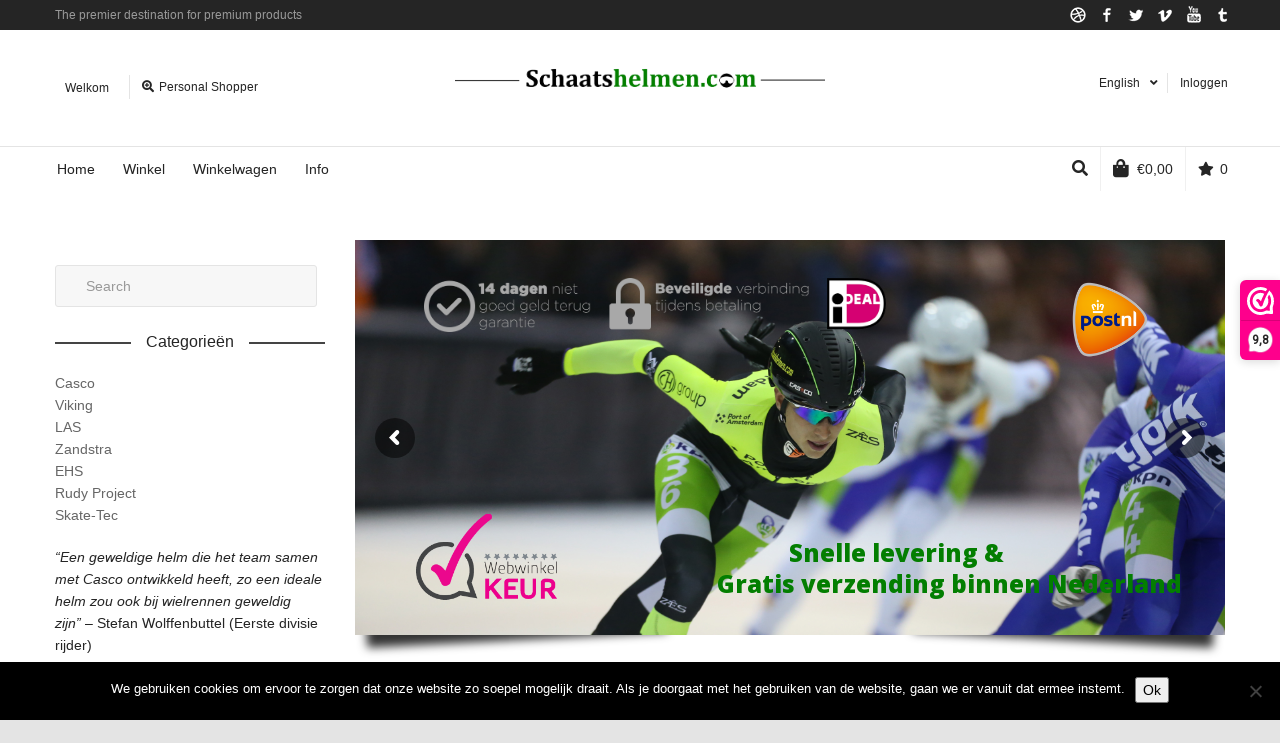

--- FILE ---
content_type: text/html; charset=UTF-8
request_url: https://www.schaatshelmen.com/
body_size: 34812
content:
<!DOCTYPE html>

<!--// OPEN HTML //-->
<html dir="ltr" lang="nl-NL" prefix="og: https://ogp.me/ns#">

	<!--// OPEN HEAD //-->
	<head>
				
				
		<!--// SITE META //-->
		<meta charset="UTF-8" />	
		<meta name="viewport" content="width=device-width, user-scalable=no, initial-scale=1, maximum-scale=1">		
		<!--// PINGBACK //-->
		<link rel="pingback" href="https://www.schaatshelmen.com/xmlrpc.php" />
		
		<!--// WORDPRESS HEAD HOOK //-->
						<script>document.documentElement.className = document.documentElement.className + ' yes-js js_active js'</script>
			<title>Schaatshelm kopen? - Schaatshelmen.com</title>
    <script>
        writeCookie();
        function writeCookie()
        {
            the_cookie = document.cookie;
            if( the_cookie ){
                if( window.devicePixelRatio >= 2 ){
                    the_cookie = "pixel_ratio="+window.devicePixelRatio+";"+the_cookie;
                    document.cookie = the_cookie;
                }
            }
        }
    </script>

		<!-- All in One SEO 4.9.3 - aioseo.com -->
	<meta name="robots" content="max-image-preview:large" />
	<link rel="canonical" href="https://www.schaatshelmen.com/" />
	<meta name="generator" content="All in One SEO (AIOSEO) 4.9.3" />
		<meta property="og:locale" content="nl_NL" />
		<meta property="og:site_name" content="Schaatshelmen.com - Veilig &amp; Cool" />
		<meta property="og:type" content="article" />
		<meta property="og:title" content="Schaatshelm kopen? - Schaatshelmen.com" />
		<meta property="og:url" content="https://www.schaatshelmen.com/" />
		<meta property="og:image" content="https://www.schaatshelmen.com/wp-content/uploads/2023/11/Schaatshelmen-1-1.png" />
		<meta property="og:image:secure_url" content="https://www.schaatshelmen.com/wp-content/uploads/2023/11/Schaatshelmen-1-1.png" />
		<meta property="og:image:width" content="3683" />
		<meta property="og:image:height" content="283" />
		<meta property="article:published_time" content="2015-03-22T21:32:14+00:00" />
		<meta property="article:modified_time" content="2025-02-08T09:59:41+00:00" />
		<meta name="twitter:card" content="summary_large_image" />
		<meta name="twitter:title" content="Schaatshelm kopen? - Schaatshelmen.com" />
		<meta name="twitter:image" content="https://www.schaatshelmen.com/wp-content/uploads/2023/11/Schaatshelmen-1-1.png" />
		<script type="application/ld+json" class="aioseo-schema">
			{"@context":"https:\/\/schema.org","@graph":[{"@type":"BreadcrumbList","@id":"https:\/\/www.schaatshelmen.com\/#breadcrumblist","itemListElement":[{"@type":"ListItem","@id":"https:\/\/www.schaatshelmen.com#listItem","position":1,"name":"Home"}]},{"@type":"Organization","@id":"https:\/\/www.schaatshelmen.com\/#organization","name":"Schaatshelmen.com","description":"Veilig & Cool","url":"https:\/\/www.schaatshelmen.com\/","logo":{"@type":"ImageObject","url":"https:\/\/www.schaatshelmen.com\/wp-content\/uploads\/2023\/11\/Schaatshelmen-1-1.png","@id":"https:\/\/www.schaatshelmen.com\/#organizationLogo","width":3683,"height":283},"image":{"@id":"https:\/\/www.schaatshelmen.com\/#organizationLogo"}},{"@type":"WebPage","@id":"https:\/\/www.schaatshelmen.com\/#webpage","url":"https:\/\/www.schaatshelmen.com\/","name":"Schaatshelm kopen? - Schaatshelmen.com","inLanguage":"nl-NL","isPartOf":{"@id":"https:\/\/www.schaatshelmen.com\/#website"},"breadcrumb":{"@id":"https:\/\/www.schaatshelmen.com\/#breadcrumblist"},"datePublished":"2015-03-22T22:32:14+01:00","dateModified":"2025-02-08T10:59:41+01:00"},{"@type":"WebSite","@id":"https:\/\/www.schaatshelmen.com\/#website","url":"https:\/\/www.schaatshelmen.com\/","name":"Schaatshelmen.com","description":"Veilig & Cool","inLanguage":"nl-NL","publisher":{"@id":"https:\/\/www.schaatshelmen.com\/#organization"}}]}
		</script>
		<!-- All in One SEO -->

<script>window._wca = window._wca || [];</script>
<link rel='dns-prefetch' href='//stats.wp.com' />
<link rel='dns-prefetch' href='//secure.gravatar.com' />
<link rel='dns-prefetch' href='//maxcdn.bootstrapcdn.com' />
<link rel='dns-prefetch' href='//v0.wordpress.com' />
<link rel="alternate" type="application/rss+xml" title="Schaatshelmen.com &raquo; feed" href="https://www.schaatshelmen.com/feed/" />
<link rel="alternate" type="application/rss+xml" title="Schaatshelmen.com &raquo; reacties feed" href="https://www.schaatshelmen.com/comments/feed/" />
<link rel="alternate" type="application/rss+xml" title="Schaatshelmen.com &raquo; Schaatshelm kopen? reacties feed" href="https://www.schaatshelmen.com/schaatshelm-kopen/feed/" />
<link rel="alternate" title="oEmbed (JSON)" type="application/json+oembed" href="https://www.schaatshelmen.com/wp-json/oembed/1.0/embed?url=https%3A%2F%2Fwww.schaatshelmen.com%2F" />
<link rel="alternate" title="oEmbed (XML)" type="text/xml+oembed" href="https://www.schaatshelmen.com/wp-json/oembed/1.0/embed?url=https%3A%2F%2Fwww.schaatshelmen.com%2F&#038;format=xml" />
		<!-- This site uses the Google Analytics by MonsterInsights plugin v9.11.1 - Using Analytics tracking - https://www.monsterinsights.com/ -->
		<!-- Opmerking: MonsterInsights is momenteel niet geconfigureerd op deze site. De site eigenaar moet authenticeren met Google Analytics in de MonsterInsights instellingen scherm. -->
					<!-- No tracking code set -->
				<!-- / Google Analytics by MonsterInsights -->
		<style id='wp-img-auto-sizes-contain-inline-css' type='text/css'>
img:is([sizes=auto i],[sizes^="auto," i]){contain-intrinsic-size:3000px 1500px}
/*# sourceURL=wp-img-auto-sizes-contain-inline-css */
</style>
<link rel='stylesheet' id='fv-front-css-css' href='https://www.schaatshelmen.com/wp-content/plugins/codecanyon-AvGXmYSH-woocommerce-product-feature-video/styles/fontend-style.css?ver=6.9' type='text/css' media='all' />
<style id='fv-front-css-inline-css' type='text/css'>

	        .vvdiopopup_btn{
                background:#1bce39 !important;
                color : #010101 !important;
        	}
/*# sourceURL=fv-front-css-inline-css */
</style>
<link rel='stylesheet' id='fv-fancybox-css-css' href='https://www.schaatshelmen.com/wp-content/plugins/codecanyon-AvGXmYSH-woocommerce-product-feature-video/styles/jquery.fancybox.css?ver=6.9' type='text/css' media='all' />
<link rel='stylesheet' id='fv-videomodal-css-css' href='https://www.schaatshelmen.com/wp-content/plugins/codecanyon-AvGXmYSH-woocommerce-product-feature-video/styles/modal-video.min.css?ver=6.9' type='text/css' media='all' />
<link rel='stylesheet' id='fv-mgf-css-css' href='https://www.schaatshelmen.com/wp-content/plugins/codecanyon-AvGXmYSH-woocommerce-product-feature-video/styles/magnific-popup.css?ver=6.9' type='text/css' media='all' />
<link rel='stylesheet' id='fv-video-css-css' href='https://www.schaatshelmen.com/wp-content/plugins/codecanyon-AvGXmYSH-woocommerce-product-feature-video/styles/video-js.css?ver=6.9' type='text/css' media='all' />
<link rel='stylesheet' id='fv-bootstrap-css-css' href='https://www.schaatshelmen.com/wp-content/plugins/codecanyon-AvGXmYSH-woocommerce-product-feature-video/styles/bootstrap-iso.css?ver=6.9' type='text/css' media='all' />
<link rel='stylesheet' id='sbr_styles-css' href='https://www.schaatshelmen.com/wp-content/plugins/reviews-feed/assets/css/sbr-styles.min.css?ver=2.1.1' type='text/css' media='all' />
<link rel='stylesheet' id='sbi_styles-css' href='https://www.schaatshelmen.com/wp-content/plugins/instagram-feed/css/sbi-styles.min.css?ver=6.10.0' type='text/css' media='all' />
<style id='wp-emoji-styles-inline-css' type='text/css'>

	img.wp-smiley, img.emoji {
		display: inline !important;
		border: none !important;
		box-shadow: none !important;
		height: 1em !important;
		width: 1em !important;
		margin: 0 0.07em !important;
		vertical-align: -0.1em !important;
		background: none !important;
		padding: 0 !important;
	}
/*# sourceURL=wp-emoji-styles-inline-css */
</style>
<link rel='stylesheet' id='wp-block-library-css' href='https://www.schaatshelmen.com/wp-includes/css/dist/block-library/style.min.css?ver=6.9' type='text/css' media='all' />
<style id='global-styles-inline-css' type='text/css'>
:root{--wp--preset--aspect-ratio--square: 1;--wp--preset--aspect-ratio--4-3: 4/3;--wp--preset--aspect-ratio--3-4: 3/4;--wp--preset--aspect-ratio--3-2: 3/2;--wp--preset--aspect-ratio--2-3: 2/3;--wp--preset--aspect-ratio--16-9: 16/9;--wp--preset--aspect-ratio--9-16: 9/16;--wp--preset--color--black: #000000;--wp--preset--color--cyan-bluish-gray: #abb8c3;--wp--preset--color--white: #ffffff;--wp--preset--color--pale-pink: #f78da7;--wp--preset--color--vivid-red: #cf2e2e;--wp--preset--color--luminous-vivid-orange: #ff6900;--wp--preset--color--luminous-vivid-amber: #fcb900;--wp--preset--color--light-green-cyan: #7bdcb5;--wp--preset--color--vivid-green-cyan: #00d084;--wp--preset--color--pale-cyan-blue: #8ed1fc;--wp--preset--color--vivid-cyan-blue: #0693e3;--wp--preset--color--vivid-purple: #9b51e0;--wp--preset--gradient--vivid-cyan-blue-to-vivid-purple: linear-gradient(135deg,rgb(6,147,227) 0%,rgb(155,81,224) 100%);--wp--preset--gradient--light-green-cyan-to-vivid-green-cyan: linear-gradient(135deg,rgb(122,220,180) 0%,rgb(0,208,130) 100%);--wp--preset--gradient--luminous-vivid-amber-to-luminous-vivid-orange: linear-gradient(135deg,rgb(252,185,0) 0%,rgb(255,105,0) 100%);--wp--preset--gradient--luminous-vivid-orange-to-vivid-red: linear-gradient(135deg,rgb(255,105,0) 0%,rgb(207,46,46) 100%);--wp--preset--gradient--very-light-gray-to-cyan-bluish-gray: linear-gradient(135deg,rgb(238,238,238) 0%,rgb(169,184,195) 100%);--wp--preset--gradient--cool-to-warm-spectrum: linear-gradient(135deg,rgb(74,234,220) 0%,rgb(151,120,209) 20%,rgb(207,42,186) 40%,rgb(238,44,130) 60%,rgb(251,105,98) 80%,rgb(254,248,76) 100%);--wp--preset--gradient--blush-light-purple: linear-gradient(135deg,rgb(255,206,236) 0%,rgb(152,150,240) 100%);--wp--preset--gradient--blush-bordeaux: linear-gradient(135deg,rgb(254,205,165) 0%,rgb(254,45,45) 50%,rgb(107,0,62) 100%);--wp--preset--gradient--luminous-dusk: linear-gradient(135deg,rgb(255,203,112) 0%,rgb(199,81,192) 50%,rgb(65,88,208) 100%);--wp--preset--gradient--pale-ocean: linear-gradient(135deg,rgb(255,245,203) 0%,rgb(182,227,212) 50%,rgb(51,167,181) 100%);--wp--preset--gradient--electric-grass: linear-gradient(135deg,rgb(202,248,128) 0%,rgb(113,206,126) 100%);--wp--preset--gradient--midnight: linear-gradient(135deg,rgb(2,3,129) 0%,rgb(40,116,252) 100%);--wp--preset--font-size--small: 13px;--wp--preset--font-size--medium: 20px;--wp--preset--font-size--large: 36px;--wp--preset--font-size--x-large: 42px;--wp--preset--spacing--20: 0.44rem;--wp--preset--spacing--30: 0.67rem;--wp--preset--spacing--40: 1rem;--wp--preset--spacing--50: 1.5rem;--wp--preset--spacing--60: 2.25rem;--wp--preset--spacing--70: 3.38rem;--wp--preset--spacing--80: 5.06rem;--wp--preset--shadow--natural: 6px 6px 9px rgba(0, 0, 0, 0.2);--wp--preset--shadow--deep: 12px 12px 50px rgba(0, 0, 0, 0.4);--wp--preset--shadow--sharp: 6px 6px 0px rgba(0, 0, 0, 0.2);--wp--preset--shadow--outlined: 6px 6px 0px -3px rgb(255, 255, 255), 6px 6px rgb(0, 0, 0);--wp--preset--shadow--crisp: 6px 6px 0px rgb(0, 0, 0);}:where(.is-layout-flex){gap: 0.5em;}:where(.is-layout-grid){gap: 0.5em;}body .is-layout-flex{display: flex;}.is-layout-flex{flex-wrap: wrap;align-items: center;}.is-layout-flex > :is(*, div){margin: 0;}body .is-layout-grid{display: grid;}.is-layout-grid > :is(*, div){margin: 0;}:where(.wp-block-columns.is-layout-flex){gap: 2em;}:where(.wp-block-columns.is-layout-grid){gap: 2em;}:where(.wp-block-post-template.is-layout-flex){gap: 1.25em;}:where(.wp-block-post-template.is-layout-grid){gap: 1.25em;}.has-black-color{color: var(--wp--preset--color--black) !important;}.has-cyan-bluish-gray-color{color: var(--wp--preset--color--cyan-bluish-gray) !important;}.has-white-color{color: var(--wp--preset--color--white) !important;}.has-pale-pink-color{color: var(--wp--preset--color--pale-pink) !important;}.has-vivid-red-color{color: var(--wp--preset--color--vivid-red) !important;}.has-luminous-vivid-orange-color{color: var(--wp--preset--color--luminous-vivid-orange) !important;}.has-luminous-vivid-amber-color{color: var(--wp--preset--color--luminous-vivid-amber) !important;}.has-light-green-cyan-color{color: var(--wp--preset--color--light-green-cyan) !important;}.has-vivid-green-cyan-color{color: var(--wp--preset--color--vivid-green-cyan) !important;}.has-pale-cyan-blue-color{color: var(--wp--preset--color--pale-cyan-blue) !important;}.has-vivid-cyan-blue-color{color: var(--wp--preset--color--vivid-cyan-blue) !important;}.has-vivid-purple-color{color: var(--wp--preset--color--vivid-purple) !important;}.has-black-background-color{background-color: var(--wp--preset--color--black) !important;}.has-cyan-bluish-gray-background-color{background-color: var(--wp--preset--color--cyan-bluish-gray) !important;}.has-white-background-color{background-color: var(--wp--preset--color--white) !important;}.has-pale-pink-background-color{background-color: var(--wp--preset--color--pale-pink) !important;}.has-vivid-red-background-color{background-color: var(--wp--preset--color--vivid-red) !important;}.has-luminous-vivid-orange-background-color{background-color: var(--wp--preset--color--luminous-vivid-orange) !important;}.has-luminous-vivid-amber-background-color{background-color: var(--wp--preset--color--luminous-vivid-amber) !important;}.has-light-green-cyan-background-color{background-color: var(--wp--preset--color--light-green-cyan) !important;}.has-vivid-green-cyan-background-color{background-color: var(--wp--preset--color--vivid-green-cyan) !important;}.has-pale-cyan-blue-background-color{background-color: var(--wp--preset--color--pale-cyan-blue) !important;}.has-vivid-cyan-blue-background-color{background-color: var(--wp--preset--color--vivid-cyan-blue) !important;}.has-vivid-purple-background-color{background-color: var(--wp--preset--color--vivid-purple) !important;}.has-black-border-color{border-color: var(--wp--preset--color--black) !important;}.has-cyan-bluish-gray-border-color{border-color: var(--wp--preset--color--cyan-bluish-gray) !important;}.has-white-border-color{border-color: var(--wp--preset--color--white) !important;}.has-pale-pink-border-color{border-color: var(--wp--preset--color--pale-pink) !important;}.has-vivid-red-border-color{border-color: var(--wp--preset--color--vivid-red) !important;}.has-luminous-vivid-orange-border-color{border-color: var(--wp--preset--color--luminous-vivid-orange) !important;}.has-luminous-vivid-amber-border-color{border-color: var(--wp--preset--color--luminous-vivid-amber) !important;}.has-light-green-cyan-border-color{border-color: var(--wp--preset--color--light-green-cyan) !important;}.has-vivid-green-cyan-border-color{border-color: var(--wp--preset--color--vivid-green-cyan) !important;}.has-pale-cyan-blue-border-color{border-color: var(--wp--preset--color--pale-cyan-blue) !important;}.has-vivid-cyan-blue-border-color{border-color: var(--wp--preset--color--vivid-cyan-blue) !important;}.has-vivid-purple-border-color{border-color: var(--wp--preset--color--vivid-purple) !important;}.has-vivid-cyan-blue-to-vivid-purple-gradient-background{background: var(--wp--preset--gradient--vivid-cyan-blue-to-vivid-purple) !important;}.has-light-green-cyan-to-vivid-green-cyan-gradient-background{background: var(--wp--preset--gradient--light-green-cyan-to-vivid-green-cyan) !important;}.has-luminous-vivid-amber-to-luminous-vivid-orange-gradient-background{background: var(--wp--preset--gradient--luminous-vivid-amber-to-luminous-vivid-orange) !important;}.has-luminous-vivid-orange-to-vivid-red-gradient-background{background: var(--wp--preset--gradient--luminous-vivid-orange-to-vivid-red) !important;}.has-very-light-gray-to-cyan-bluish-gray-gradient-background{background: var(--wp--preset--gradient--very-light-gray-to-cyan-bluish-gray) !important;}.has-cool-to-warm-spectrum-gradient-background{background: var(--wp--preset--gradient--cool-to-warm-spectrum) !important;}.has-blush-light-purple-gradient-background{background: var(--wp--preset--gradient--blush-light-purple) !important;}.has-blush-bordeaux-gradient-background{background: var(--wp--preset--gradient--blush-bordeaux) !important;}.has-luminous-dusk-gradient-background{background: var(--wp--preset--gradient--luminous-dusk) !important;}.has-pale-ocean-gradient-background{background: var(--wp--preset--gradient--pale-ocean) !important;}.has-electric-grass-gradient-background{background: var(--wp--preset--gradient--electric-grass) !important;}.has-midnight-gradient-background{background: var(--wp--preset--gradient--midnight) !important;}.has-small-font-size{font-size: var(--wp--preset--font-size--small) !important;}.has-medium-font-size{font-size: var(--wp--preset--font-size--medium) !important;}.has-large-font-size{font-size: var(--wp--preset--font-size--large) !important;}.has-x-large-font-size{font-size: var(--wp--preset--font-size--x-large) !important;}
/*# sourceURL=global-styles-inline-css */
</style>

<style id='classic-theme-styles-inline-css' type='text/css'>
/*! This file is auto-generated */
.wp-block-button__link{color:#fff;background-color:#32373c;border-radius:9999px;box-shadow:none;text-decoration:none;padding:calc(.667em + 2px) calc(1.333em + 2px);font-size:1.125em}.wp-block-file__button{background:#32373c;color:#fff;text-decoration:none}
/*# sourceURL=/wp-includes/css/classic-themes.min.css */
</style>
<link rel='stylesheet' id='contact-form-7-css' href='https://www.schaatshelmen.com/wp-content/plugins/contact-form-7/includes/css/styles.css?ver=6.1.4' type='text/css' media='all' />
<link rel='stylesheet' id='cookie-notice-front-css' href='https://www.schaatshelmen.com/wp-content/plugins/cookie-notice/css/front.min.css?ver=2.5.11' type='text/css' media='all' />
<link rel='stylesheet' id='ctf_styles-css' href='https://www.schaatshelmen.com/wp-content/plugins/custom-twitter-feeds/css/ctf-styles.min.css?ver=2.3.1' type='text/css' media='all' />
<link rel='stylesheet' id='woocommerce-layout-css' href='https://www.schaatshelmen.com/wp-content/plugins/woocommerce/assets/css/woocommerce-layout.css?ver=10.4.3' type='text/css' media='all' />
<style id='woocommerce-layout-inline-css' type='text/css'>

	.infinite-scroll .woocommerce-pagination {
		display: none;
	}
/*# sourceURL=woocommerce-layout-inline-css */
</style>
<link rel='stylesheet' id='woocommerce-smallscreen-css' href='https://www.schaatshelmen.com/wp-content/plugins/woocommerce/assets/css/woocommerce-smallscreen.css?ver=10.4.3' type='text/css' media='only screen and (max-width: 768px)' />
<link rel='stylesheet' id='woocommerce-general-css' href='https://www.schaatshelmen.com/wp-content/plugins/woocommerce/assets/css/woocommerce.css?ver=10.4.3' type='text/css' media='all' />
<style id='woocommerce-inline-inline-css' type='text/css'>
.woocommerce form .form-row .required { visibility: visible; }
/*# sourceURL=woocommerce-inline-inline-css */
</style>
<link rel='stylesheet' id='cff-css' href='https://www.schaatshelmen.com/wp-content/plugins/custom-facebook-feed/assets/css/cff-style.min.css?ver=4.3.4' type='text/css' media='all' />
<link rel='stylesheet' id='sb-font-awesome-css' href='https://maxcdn.bootstrapcdn.com/font-awesome/4.7.0/css/font-awesome.min.css?ver=6.9' type='text/css' media='all' />
<link rel='stylesheet' id='jquery-selectBox-css' href='https://www.schaatshelmen.com/wp-content/plugins/yith-woocommerce-wishlist/assets/css/jquery.selectBox.css?ver=1.2.0' type='text/css' media='all' />
<link rel='stylesheet' id='woocommerce_prettyPhoto_css-css' href='//www.schaatshelmen.com/wp-content/plugins/woocommerce/assets/css/prettyPhoto.css?ver=3.1.6' type='text/css' media='all' />
<link rel='stylesheet' id='yith-wcwl-main-css' href='https://www.schaatshelmen.com/wp-content/plugins/yith-woocommerce-wishlist/assets/css/style.css?ver=4.11.0' type='text/css' media='all' />
<style id='yith-wcwl-main-inline-css' type='text/css'>
 :root { --rounded-corners-radius: 16px; --add-to-cart-rounded-corners-radius: 16px; --color-headers-background: #F4F4F4; --feedback-duration: 3s } 
 :root { --rounded-corners-radius: 16px; --add-to-cart-rounded-corners-radius: 16px; --color-headers-background: #F4F4F4; --feedback-duration: 3s } 
/*# sourceURL=yith-wcwl-main-inline-css */
</style>
<link rel='stylesheet' id='bootstrap-css' href='https://www.schaatshelmen.com/wp-content/themes/neighborhood-new/css/bootstrap.min.css' type='text/css' media='all' />
<link rel='stylesheet' id='font-awesome-v5-css' href='https://www.schaatshelmen.com/wp-content/themes/neighborhood-new/css/font-awesome.min.css?ver=5.2.0' type='text/css' media='all' />
<link rel='stylesheet' id='font-awesome-v4shims-css' href='https://www.schaatshelmen.com/wp-content/themes/neighborhood-new/css/v4-shims.min.css' type='text/css' media='all' />
<link rel='stylesheet' id='neighborhood-css' href='https://www.schaatshelmen.com/wp-content/themes/neighborhood-new/style.css' type='text/css' media='all' />
<link rel='stylesheet' id='bootstrap-responsive-css' href='https://www.schaatshelmen.com/wp-content/themes/neighborhood-new/css/bootstrap-responsive.min.css' type='text/css' media='all' />
<link rel='stylesheet' id='neighborhood-responsive-css' href='https://www.schaatshelmen.com/wp-content/themes/neighborhood-new/css/responsive.css' type='text/css' media='screen' />
<link rel='stylesheet' id='mollie-applepaydirect-css' href='https://www.schaatshelmen.com/wp-content/plugins/mollie-payments-for-woocommerce/public/css/mollie-applepaydirect.min.css?ver=1766211573' type='text/css' media='screen' />
<link rel='stylesheet' id='woodojo-social-widgets-css' href='https://www.schaatshelmen.com/wp-content/plugins/woodojo/bundled/woodojo-social-widgets/assets/css/style.css?ver=6.9' type='text/css' media='all' />
<script>(function(url,id){var script=document.createElement('script');script.async=true;script.src='https://'+url+'/sidebar.js?id='+id+'&c='+cachebuster(10,id);var ref=document.getElementsByTagName('script')[0];ref.parentNode.insertBefore(script,ref);function cachebuster(refreshMinutes,id){var now=Date.now();var interval=refreshMinutes*60e3;var shift=(Math.sin(id)||0)*interval;return Math.floor((now+shift)/interval);}})("dashboard.webwinkelkeur.nl",1202538);</script><script type="text/javascript" src="https://www.schaatshelmen.com/wp-includes/js/jquery/jquery.min.js?ver=3.7.1" id="jquery-core-js"></script>
<script type="text/javascript" src="https://www.schaatshelmen.com/wp-includes/js/jquery/jquery-migrate.min.js?ver=3.4.1" id="jquery-migrate-js"></script>
<script type="text/javascript" src="https://www.schaatshelmen.com/wp-content/plugins/codecanyon-AvGXmYSH-woocommerce-product-feature-video/scripts/jquery.fancybox.js?ver=6.9" id="fv-fancybox-js-js"></script>
<script type="text/javascript" src="https://www.schaatshelmen.com/wp-content/plugins/codecanyon-AvGXmYSH-woocommerce-product-feature-video/scripts/jquery-modal-video.min.js?ver=6.9" id="fv-videomodal-js-js"></script>
<script type="text/javascript" src="https://www.schaatshelmen.com/wp-content/plugins/codecanyon-AvGXmYSH-woocommerce-product-feature-video/scripts/jquery.magnific-popup.min.js?ver=6.9" id="fv-mgf-js-js"></script>
<script type="text/javascript" src="https://www.schaatshelmen.com/wp-content/plugins/codecanyon-AvGXmYSH-woocommerce-product-feature-video/scripts/video.js?ver=6.9" id="fv-video-js-js"></script>
<script type="text/javascript" src="https://www.schaatshelmen.com/wp-content/plugins/codecanyon-AvGXmYSH-woocommerce-product-feature-video/scripts/bootstrap.min.js?ver=6.9" id="fv-bootstrap-js-js"></script>
<script type="text/javascript" src="https://www.schaatshelmen.com/wp-content/plugins/woocommerce/assets/js/jquery-blockui/jquery.blockUI.min.js?ver=2.7.0-wc.10.4.3" id="wc-jquery-blockui-js" defer="defer" data-wp-strategy="defer"></script>
<script type="text/javascript" id="wc-add-to-cart-js-extra">
/* <![CDATA[ */
var wc_add_to_cart_params = {"ajax_url":"/wp-admin/admin-ajax.php","wc_ajax_url":"/?wc-ajax=%%endpoint%%","i18n_view_cart":"Bekijk winkelwagen","cart_url":"https://www.schaatshelmen.com/winkelwagen/","is_cart":"","cart_redirect_after_add":"yes"};
//# sourceURL=wc-add-to-cart-js-extra
/* ]]> */
</script>
<script type="text/javascript" src="https://www.schaatshelmen.com/wp-content/plugins/woocommerce/assets/js/frontend/add-to-cart.min.js?ver=10.4.3" id="wc-add-to-cart-js" defer="defer" data-wp-strategy="defer"></script>
<script type="text/javascript" src="https://www.schaatshelmen.com/wp-content/plugins/woocommerce/assets/js/js-cookie/js.cookie.min.js?ver=2.1.4-wc.10.4.3" id="wc-js-cookie-js" defer="defer" data-wp-strategy="defer"></script>
<script type="text/javascript" id="woocommerce-js-extra">
/* <![CDATA[ */
var woocommerce_params = {"ajax_url":"/wp-admin/admin-ajax.php","wc_ajax_url":"/?wc-ajax=%%endpoint%%","i18n_password_show":"Wachtwoord weergeven","i18n_password_hide":"Wachtwoord verbergen"};
//# sourceURL=woocommerce-js-extra
/* ]]> */
</script>
<script type="text/javascript" src="https://www.schaatshelmen.com/wp-content/plugins/woocommerce/assets/js/frontend/woocommerce.min.js?ver=10.4.3" id="woocommerce-js" defer="defer" data-wp-strategy="defer"></script>
<script type="text/javascript" id="WCPAY_ASSETS-js-extra">
/* <![CDATA[ */
var wcpayAssets = {"url":"https://www.schaatshelmen.com/wp-content/plugins/woocommerce-payments/dist/"};
//# sourceURL=WCPAY_ASSETS-js-extra
/* ]]> */
</script>
<script type="text/javascript" src="https://www.schaatshelmen.com/wp-content/plugins/woocommerce/assets/js/flexslider/jquery.flexslider.min.js?ver=2.7.2-wc.10.4.3" id="wc-flexslider-js" defer="defer" data-wp-strategy="defer"></script>
<script type="text/javascript" src="https://stats.wp.com/s-202604.js" id="woocommerce-analytics-js" defer="defer" data-wp-strategy="defer"></script>
<link rel="https://api.w.org/" href="https://www.schaatshelmen.com/wp-json/" /><link rel="alternate" title="JSON" type="application/json" href="https://www.schaatshelmen.com/wp-json/wp/v2/pages/777" /><link rel="EditURI" type="application/rsd+xml" title="RSD" href="https://www.schaatshelmen.com/xmlrpc.php?rsd" />
<meta name="generator" content="WordPress 6.9" />
<meta name="generator" content="WooCommerce 10.4.3" />
<link rel='shortlink' href='https://wp.me/PalXUm-cx' />
	<style>img#wpstats{display:none}</style>
			<noscript><style>.woocommerce-product-gallery{ opacity: 1 !important; }</style></noscript>
				<script type="text/javascript">
			var ajaxurl = 'https://www.schaatshelmen.com/wp-admin/admin-ajax.php';
			</script>
		<style type="text/css">
/*========== Web Font Styles ==========*/
body, h6, #sidebar .widget-heading h3, #header-search input, .header-items h3.phone-number, .related-wrap h4, #comments-list > h3, .item-heading h1, .sf-button, button, input[type="submit"], input[type="email"], input[type="reset"], input[type="button"], .spb_accordion_section h3, #header-login input, #mobile-navigation > div, .search-form input, input, button, select, textarea {font-family: "Helvetica", Palatino, Arial, Helvetica, Tahoma, sans-serif;}
h1, h2, h3, h4, h5, .custom-caption p, span.dropcap1, span.dropcap2, span.dropcap3, span.dropcap4, .spb_call_text, .impact-text, .testimonial-text, .header-advert {font-family: "Helvetica", Palatino, Arial, Helvetica, Tahoma, sans-serif;}
nav .menu li {font-family: "Helvetica", Palatino, Arial Helvetica, Tahoma, sans-serif;}
body, p, .masonry-items .blog-item .quote-excerpt, #commentform label, .contact-form label {font-size: 14px;line-height: 22px;}
h1, .spb_impact_text .spb_call_text, .impact-text {font-size: 24px;line-height: 34px;}
h2 {font-size: 20px;line-height: 30px;}
h3 {font-size: 18px;line-height: 24px;}
h4, .body-content.quote, #respond-wrap h3 {font-size: 16px;line-height: 20px;}
h5 {font-size: 14px;line-height: 18px;}
h6 {font-size: 12px;line-height: 16px;}
nav .menu li {font-size: 14px;}

/*========== Accent Styles ==========*/
::selection, ::-moz-selection {background-color: #1bbeb4; color: #fff;}
span.highlighted, span.dropcap4, .loved-item:hover .loved-count, .flickr-widget li, .portfolio-grid li, .wpcf7 input.wpcf7-submit[type="submit"], .woocommerce-page nav.woocommerce-pagination ul li span.current, .woocommerce nav.woocommerce-pagination ul li span.current, figcaption .product-added, .woocommerce .wc-new-badge, .yith-wcwl-wishlistexistsbrowse a, .yith-wcwl-wishlistaddedbrowse a, .woocommerce .widget_layered_nav ul li.chosen > *, .woocommerce .widget_layered_nav_filters ul li a {background-color: #1bbeb4!important; color: #ffffff;}
.sf-button.accent {background-color: #1bbeb4!important;}
a:hover, #sidebar a:hover, .pagination-wrap a:hover, .carousel-nav a:hover, .portfolio-pagination div:hover > i, #footer a:hover, #copyright a, .beam-me-up a:hover span, .portfolio-item .portfolio-item-permalink, .read-more-link, .blog-item .read-more, .blog-item-details a, .author-link, .comment-meta .edit-link a, .comment-meta .comment-reply a, #reply-title small a, ul.member-contact, ul.member-contact li a, #respond .form-submit input:hover, span.dropcap2, .spb_divider.go_to_top a, love-it-wrapper:hover .love-it, .love-it-wrapper:hover span, .love-it-wrapper .loved, .comments-likes a:hover i, .comments-likes .love-it-wrapper:hover a i, .comments-likes a:hover span, .love-it-wrapper:hover a i, .item-link:hover, #header-translation p a, #swift-slider .flex-caption-large h1 a:hover, .wooslider .slide-title a:hover, .caption-details-inner .details span > a, .caption-details-inner .chart span, .caption-details-inner .chart i, #swift-slider .flex-caption-large .chart i, #breadcrumbs a:hover, .ui-widget-content a:hover, .woocommerce form.cart button.single_add_to_cart_button:hover, .yith-wcwl-add-button a:hover, #product-img-slider li a.zoom:hover, .woocommerce .star-rating span, .mobile-search-link.active, .woocommerce div.product form.cart .button.add_to_cart_button {color: #1bbeb4;}
.carousel-wrap > a:hover, .ajax-search-results .all-results:hover, .search-result h5 a:hover {color: #1bbeb4!important;}
.comments-likes a:hover span, .comments-likes a:hover i {color: #1bbeb4!important;}
.read-more i:before, .read-more em:before {color: #1bbeb4;}
.bypostauthor .comment-wrap .comment-avatar,.search-form input:focus,.wpcf7 input[type="text"]:focus,.wpcf7 textarea:focus {border-color: #1bbeb4!important;}
nav .menu ul li:first-child:after,.navigation a:hover > .nav-text {border-bottom-color: #1bbeb4;}
nav .menu ul ul li:first-child:after {border-right-color: #1bbeb4;}
.spb_impact_text .spb_button span {color: #fff;}
article.type-post #respond .form-submit input#submit {background-color: #252525;}
.woocommerce .free-badge {background-color: #252525; color: #f7f7f7;}

/*========== Main Styles ==========*/
body {color: #252525;}
.pagination-wrap a, .search-pagination a {color: #252525;}
body {background: #e4e4e4 url(http://neighborhood.swiftideas.net/wp-content/uploads/2013/06/tiny_grid1.png) repeat center top fixed;}
body {background-size: auto;}
#main-container, .tm-toggle-button-wrap a {background-color: #ffffff;}
a, .ui-widget-content a {color: #666666;}
.pagination-wrap li span.current, .pagination-wrap li a:hover {color: #ffffff;background: #1bbeb4;border-color: #1bbeb4;}
.pagination-wrap li a, .pagination-wrap li span.expand {color: #252525;border-color: #e4e4e4;}
.pagination-wrap li a, .pagination-wrap li span {background-color: #ffffff;}
input[type="text"], input[type="password"], input[type="email"], textarea, select {border-color: #e4e4e4;background: #f7f7f7;}
textarea:focus, input:focus {border-color: #999!important;}
.modal-header {background: #f7f7f7;}

/*========== Header Styles ==========*/
#logo > a.logo-link {height: 30px;width: auto;}#header-section.header-1 #header {padding: 35px 0;}#header-section.header-4 #header nav#main-navigation ul.menu > li, #header-section.header-5 #header nav#main-navigation ul.menu > li, #header-section.header-4 .header-right nav ul.menu > li, #header-section.header-5 .header-left nav ul.menu > li {line-height: 100px;}#header-section.header-4 #logo > a.logo-link, #header-section.header-5 #logo > a.logo-link {height: 100px;}.sf-super-search {background-color: #252525;}.sf-super-search .search-options .ss-dropdown > span, .sf-super-search .search-options input {color: #1bbeb4; border-bottom-color: #1bbeb4;}.sf-super-search .search-options .ss-dropdown ul li .fa-check {color: #1bbeb4;}.sf-super-search-go:hover, .sf-super-search-close:hover { background-color: #1bbeb4; border-color: #1bbeb4; color: #ffffff;}#top-bar {background: #252525; color: #999999;}
#top-bar .tb-welcome {border-color: #444444;}
#top-bar a {color: #ffffff;}
#top-bar .menu li {border-left-color: #444444; border-right-color: #444444;}
#top-bar .menu > li > a, #top-bar .menu > li.parent:after {color: #ffffff;}
#top-bar .menu > li > a:hover, #top-bar a:hover {color: #07c1b6;}
#top-bar .show-menu {background-color: #444444;color: #252525;}
.header-languages .current-language {background: #252525; color: #ffffff;}
#header-section:before, #mini-header {background-color: #ffffff;background: -webkit-gradient(linear, 0% 0%, 0% 100%, from(#ffffff), to(#ffffff));background: -webkit-linear-gradient(top, #ffffff, #ffffff);background: -moz-linear-gradient(top, #ffffff, #ffffff);background: -ms-linear-gradient(top, #ffffff, #ffffff);background: -o-linear-gradient(top, #ffffff, #ffffff);}
#logo img, #logo img.retina {width: 600px;}
#logo img {height: auto;}
#header-section:before {opacity: 0.60;}
#header-section:before {opacity: 1;}
#header-section .header-menu .menu li, #mini-header .header-right nav .menu li {border-left-color: #e4e4e4;}
#header-section > #main-nav {border-top-color: #e4e4e4;}
.page-content {border-bottom-color: #e4e4e4;}

/*========== Navigation Styles ==========*/
#nav-pointer {background-color: #e4e4e4;}
.show-menu {background-color: #252525;color: #f7f7f7;}
nav .menu > li:before {background: #e4e4e4;}
nav .menu .sub-menu .parent > a:after {border-left-color: #e4e4e4;}
nav .menu ul.sub-menu {background-color: #ffffff;}
nav .menu ul.sub-menu li {border-bottom-color: #f0f0f0;border-bottom-style: solid;}
li.menu-item.sf-mega-menu > ul.sub-menu > li {border-color: #f0f0f0;border-style: solid;}
nav .menu > li a, #menubar-controls a {color: #252525;}
nav .menu > li:hover > a {color: #1bbeb4;}
nav .menu ul.sub-menu li > a, #top-bar nav .menu ul li > a {color: #666666;}
nav .menu ul.sub-menu li:hover > a {color: #1bbeb4!important; background: #252525;}
nav .menu li.parent > a:after, nav .menu li.parent > a:after:hover {color: #aaa;}
nav .menu li.current-menu-ancestor > a, nav .menu li.current-menu-item > a {color: #222222;}
nav .menu ul li.current-menu-ancestor > a, nav .menu ul li.current-menu-item > a {color: #ffffff; background: #252525;}
#main-nav .header-right ul.menu > li, .wishlist-item, .header-right .menu-search, .header-left .menu-search {border-left-color: #f0f0f0;}
#nav-search, #mini-search {background: #252525;}
#nav-search a, #mini-search a {color: #999999;}
.bag-header, .bag-product, .bag-empty, .wishlist-empty {border-color: #f0f0f0;}
.bag-buttons a {background-color: #f0f0f0; color: #252525;}
.bag-buttons a.checkout-button, .bag-buttons a.create-account-button, .woocommerce input.button.alt, .woocommerce .alt-button, .woocommerce button.button.alt, .woocommerce .button.checkout-button {background: #252525; color: #f7f7f7;}
.bag-buttons a:hover, .woocommerce .button.update-cart-button:hover {background: #1bbeb4; color: #ffffff;}
.bag-buttons a.checkout-button:hover, .woocommerce input.button.alt:hover, .woocommerce .alt-button:hover, .woocommerce button.button.alt:hover, .woocommerce .button.checkout-button:hover {background: #1bbeb4; color: #ffffff;}
nav.std-menu ul.menu > li.parent > a:after {border-bottom-color: #e4e4e4;}

/*========== Page Heading Styles ==========*/
#promo-bar {background-color: #ef3f32;}
#promo-bar * {color: #ffffff;}

/*========== Page Heading Styles ==========*/
.page-heading {background-color: #f7f7f7;border-bottom-color: #e4e4e4;}
.page-heading h1, .page-heading h3 {color: #222222;}
#breadcrumbs {background: #ffffff;}
#breadcrumbs {color: #999999;}
#breadcrumbs a, #breadcrumb i {color: #999999;}

/*========== Body Styles ==========*/
body, input[type="text"], input[type="password"], input[type="email"], textarea, select {color: #252525;}
h1, h1 a {color: #252525;}
h2, h2 a {color: #000000;}
h3, h3 a {color: #252525;}
h4, h4 a, .carousel-wrap > a {color: #252525;}
h5, h5 a {color: #252525;}
h6, h6 a {color: #252525;}
.spb_impact_text .spb_call_text, .impact-text {color: #252525;}
.read-more i, .read-more em {color: transparent;}

/*========== Content Styles ==========*/
.pb-border-bottom, .pb-border-top {border-color: #e4e4e4;}
#swift-slider ul.slides {background: #252525;}
#swift-slider .flex-caption .flex-caption-headline {background: #ffffff;}
#swift-slider .flex-caption .flex-caption-details .caption-details-inner {background: #ffffff; border-bottom: #e4e4e4}
#swift-slider .flex-caption-large, #swift-slider .flex-caption-large h1 a {color: #f7f7f7;}
#swift-slider .flex-caption h4 i {line-height: 20px;}
#swift-slider .flex-caption-large .comment-chart i {color: #f7f7f7;}
#swift-slider .flex-caption-large .loveit-chart span {color: #1bbeb4;}
#swift-slider .flex-caption-large a {color: #1bbeb4;}
#swift-slider .flex-caption .comment-chart i, #swift-slider .flex-caption .comment-chart span {color: #252525;}
figure .overlay {background-color: #1bbeb4;color: #fff;}
.overlay .thumb-info h4 {color: #fff;}
figure:hover .overlay {box-shadow: inset 0 0 0 500px #1bbeb4;}
h4.spb_heading span, h4.lined-heading span {background: #ffffff}
.spb_parallax_asset h4.spb_heading {border-bottom-color: #252525}
.carousel-wrap a.carousel-prev, .carousel-wrap a.carousel-next {background: #252525; color: #f7f7f7!important;}
.carousel-wrap a.carousel-prev:hover, .carousel-wrap a.carousel-next:hover {color: #1bbeb4!important;}

/*========== Sidebar Styles ==========*/
.sidebar .widget-heading h4 {color: #252525;}
.sidebar .widget-heading h4 span {background: #ffffff;}
.widget ul li {border-color: #e4e4e4;}
.widget_search form input {background: #f7f7f7;}
.widget .wp-tag-cloud li a {border-color: #e4e4e4;}
.widget .tagcloud a:hover, .widget ul.wp-tag-cloud li:hover > a {background: #1bbeb4; color: #ffffff;}
.loved-item .loved-count {color: #f7f7f7;background: #252525;}
.subscribers-list li > a.social-circle {color: #f7f7f7;background: #252525;}
.subscribers-list li:hover > a.social-circle {color: #fbfbfb;background: #1bbeb4;}
.sidebar .widget_categories ul > li a, .sidebar .widget_archive ul > li a, .sidebar .widget_nav_menu ul > li a, .sidebar .widget_meta ul > li a, .sidebar .widget_recent_entries ul > li, .widget_product_categories ul > li a, .widget_layered_nav ul > li a {color: #666666;}
.sidebar .widget_categories ul > li a:hover, .sidebar .widget_archive ul > li a:hover, .sidebar .widget_nav_menu ul > li a:hover, .widget_nav_menu ul > li.current-menu-item a, .sidebar .widget_meta ul > li a:hover, .sidebar .widget_recent_entries ul > li a:hover, .widget_product_categories ul > li a:hover, .widget_layered_nav ul > li a:hover {color: #1bbeb4;}
#calendar_wrap caption {border-bottom-color: #252525;}
.sidebar .widget_calendar tbody tr > td a {color: #f7f7f7;background-color: #252525;}
.sidebar .widget_calendar tbody tr > td a:hover {background-color: #1bbeb4;}
.sidebar .widget_calendar tfoot a {color: #252525;}
.sidebar .widget_calendar tfoot a:hover {color: #1bbeb4;}
.widget_calendar #calendar_wrap, .widget_calendar th, .widget_calendar tbody tr > td, .widget_calendar tbody tr > td.pad {border-color: #e4e4e4;}
.widget_neighborhood_infocus_widget .infocus-item h5 a {color: #252525;}
.widget_neighborhood_infocus_widget .infocus-item h5 a:hover {color: #1bbeb4;}
.sidebar .widget hr {border-color: #e4e4e4;}

/*========== Portfolio Styles ==========*/
.filter-wrap .select:after {background: #ffffff;}
.filter-wrap ul li a {color: #252525; background: #f7f7f7;}
.filter-wrap ul li a:hover {color: #1bbeb4;}
.filter-wrap ul li.selected a {color: #ffffff;background: #1bbeb4;}
.portfolio-item {border-bottom-color: #e4e4e4;}
.masonry-items .portfolio-item-details {border-color: #e4e4e4;background: #f7f7f7;}
.spb_portfolio_carousel_widget .portfolio-item {background: #ffffff;}
.spb_portfolio_carousel_widget .portfolio-item h4.portfolio-item-title a > i {line-height: 20px;}
.masonry-items .blog-item .blog-details-wrap:before {background-color: #f7f7f7;}
.masonry-items .portfolio-item figure {border-color: #e4e4e4;}
.portfolio-details-wrap span span {color: #666;}
.share-links > a:hover {color: #1bbeb4;}

/*========== Blog Styles ==========*/
.blog-aux-options li a, .blog-aux-options li form input {background: #f7f7f7;}
.blog-aux-options li.selected a {background: #1bbeb4;color: #ffffff;}
.blog-filter-wrap .aux-list li:hover {border-bottom-color: transparent;}
.blog-filter-wrap .aux-list li:hover a {color: #ffffff;background: #1bbeb4;}
.blog-item {border-color: #e4e4e4;}
.standard-post-details .standard-post-author {border-color: #e4e4e4;}
.masonry-items .blog-item {background: #f7f7f7;}
.mini-items .blog-item-details, .author-info-wrap, .related-wrap, .tags-link-wrap, .comment .comment-wrap, .share-links, .single-portfolio .share-links, .single .pagination-wrap {border-color: #e4e4e4;}
.related-wrap h4, #comments-list h4, #respond-wrap h3 {border-bottom-color: #252525;}
.related-item figure {background-color: #252525;}
.search-item-img .img-holder {background: #f7f7f7;border-color:#e4e4e4;}.required {color: #ee3c59;}
article.type-post #respond .form-submit input#submit {color: #fff;}
.comments-likes a i, .comments-likes a span, .comments-likes .love-it-wrapper a i {color: #252525;}
#respond .form-submit input:hover {color: #fff!important;}
.recent-post {background: #ffffff;}
.recent-post .post-item-details {border-top-color: #e4e4e4;color: #e4e4e4;}
.post-item-details span, .post-item-details a, .post-item-details .comments-likes a i, .post-item-details .comments-likes a span {color: #999;}

/*========== Shortcode Styles ==========*/
.sf-button.accent {color: #fff;}
a.sf-button:hover, #footer a.sf-button:hover {background-image: none;color: #fff!important;}
a.sf-button.green:hover, a.sf-button.lightgrey:hover, a.sf-button.limegreen:hover {color: #111!important;}
a.sf-button.white:hover {color: #1bbeb4!important;}
.wpcf7 input.wpcf7-submit[type="submit"] {color: #fff;}
.sf-icon {color: #07c1b6;}
.sf-icon-cont {background-color: #222222;}
span.dropcap3 {background: #000;color: #fff;}
span.dropcap4 {color: #fff;}
.spb_divider, .spb_divider.go_to_top_icon1, .spb_divider.go_to_top_icon2, .testimonials > li, .jobs > li, .spb_impact_text, .tm-toggle-button-wrap, .tm-toggle-button-wrap a, .portfolio-details-wrap, .spb_divider.go_to_top a {border-color: #e4e4e4;}
.spb_divider.go_to_top_icon1 a, .spb_divider.go_to_top_icon2 a {background: #ffffff;}
.spb_tabs .ui-tabs .ui-tabs-panel, .spb_content_element .ui-tabs .ui-tabs-nav, .ui-tabs .ui-tabs-nav li {border-color: #e4e4e4;}
.spb_accordion_section, .spb_tabs .ui-tabs .ui-tabs-panel, .spb_accordion .spb_accordion_section, .spb_accordion_section .ui-accordion-content, .spb_accordion .spb_accordion_section > h3.ui-state-active a, .ui-tabs .ui-tabs-nav li.ui-tabs-active a {background: #ffffff!important;}
.spb_tabs .nav-tabs li a {border-color: #e4e4e4;}
.spb_tabs .nav-tabs li.active a {border-bottom-color: transparent;}
.spb_tour .ui-tabs .ui-tabs-nav li a {border-color: #e4e4e4;}
.spb_tour.span3 .ui-tabs .ui-tabs-nav li {border-color: #e4e4e4!important;}
.ui-accordion h3.ui-accordion-header .ui-icon {color: #252525;}
.ui-accordion h3.ui-accordion-header.ui-state-active .ui-icon, .ui-accordion h3.ui-accordion-header.ui-state-active:hover .ui-icon {color: #1bbeb4;}
blockquote.pullquote {border-color: #e4e4e4;}
.borderframe img {border-color: #eeeeee;}
.labelled-pricing-table .column-highlight {background-color: #fff;}
.labelled-pricing-table .pricing-table-label-row, .labelled-pricing-table .pricing-table-row {background: #eeeeee;}
.labelled-pricing-table .alt-row {background: #f7f7f7;}
.labelled-pricing-table .pricing-table-price {background: #999999;}
.labelled-pricing-table .pricing-table-package {background: #bbbbbb;}
.labelled-pricing-table .lpt-button-wrap {background: #e4e4e4;}
.labelled-pricing-table .lpt-button-wrap a.accent {background: #222!important;}
.labelled-pricing-table .column-highlight .lpt-button-wrap {background: transparent!important;}
.labelled-pricing-table .column-highlight .lpt-button-wrap a.accent {background: #1bbeb4!important;}
.column-highlight .pricing-table-price {color: #fff;background: #1bbeb4;border-bottom-color: #1bbeb4;}
.column-highlight .pricing-table-package {background: #8dded9;}
.column-highlight .pricing-table-details {background: #baebe8;}
.spb_box_text.coloured .box-content-wrap {background: #1bbeb4;color: #fff;}
.spb_box_text.whitestroke .box-content-wrap {background-color: #fff;border-color: #e4e4e4;}
.client-item figure {border-color: #e4e4e4;}
.client-item figure:hover {border-color: #333;}
ul.member-contact li a:hover {color: #333;}
.testimonials.carousel-items li {border-color: #e4e4e4;}
.testimonials.carousel-items li:after {border-left-color: #e4e4e4;border-top-color: #e4e4e4;}
.team-member .team-member-bio {border-bottom-color: #e4e4e4;}
.horizontal-break {background-color: #e4e4e4;}
.progress .bar {background-color: #1bbeb4;}
.progress.standard .bar {background: #1bbeb4;}

/*========== Footer Styles ==========*/
#footer {background: #252525;}
#footer, #footer p {color: #ffffff;}
#footer h4 {color: #ffffff;}
#footer h4:before {border-color: #333333;}
#footer h4 span {background: #252525;}
#footer a {color: #ffffff;}
#footer .widget ul li, #footer .widget_categories ul, #footer .widget_archive ul, #footer .widget_nav_menu ul, #footer .widget_recent_comments ul, #footer .widget_meta ul, #footer .widget_recent_entries ul, #footer .widget_product_categories ul {border-color: #333333;}
#copyright {background-color: #000000;border-top-color: #333333;}
#copyright p {color: #666666;}
#copyright a {color: #ffffff;}
#copyright a:hover {color: #1bbeb4;}
#footer .widget_calendar #calendar_wrap, #footer .widget_calendar th, #footer .widget_calendar tbody tr > td, #footer .widget_calendar tbody tr > td.pad {border-color: #333333;}
.widget input[type="email"] {background: #f7f7f7; color: #999}
#footer .widget hr {border-color: #333333;}

/*========== WooCommerce Styles ==========*/
.woocommerce nav.woocommerce-pagination, .woocommerce #content nav.woocommerce-pagination, .woocommerce-page nav.woocommerce-pagination, .woocommerce-page #content nav.woocommerce-pagination, .modal-body .comment-form-rating, .woocommerce form .form-row input.input-text, ul.checkout-process, #billing .proceed, ul.my-account-nav > li, .woocommerce #payment, .woocommerce-checkout p.thank-you, .woocommerce .order_details, .woocommerce-page .order_details, .review-order-wrap { border-color: #e4e4e4 ;}
.woocommerce-account p.myaccount_address, .woocommerce-account .page-content h2, p.no-items, #payment_heading {border-bottom-color: #e4e4e4;}
.woocommerce-MyAccount-navigation li {border-color: #e4e4e4;}.woocommerce-MyAccount-navigation li.is-active a, .woocommerce-MyAccount-navigation li a:hover {color: #252525;}.woocommerce .products ul, .woocommerce ul.products, .woocommerce-page .products ul, .woocommerce-page ul.products, p.no-items {border-top-color: #e4e4e4;}
.woocommerce-ordering .woo-select, .variations_form .woo-select, .add_review a, .woocommerce .quantity, .woocommerce-page .quantity, .woocommerce .coupon input.apply-coupon, .woocommerce table.shop_table tr td.product-remove .remove, .woocommerce .button.update-cart-button, .shipping-calculator-form .woo-select, .woocommerce .shipping-calc-wrap button[name="calc_shipping"], .woocommerce #billing_country_field .woo-select, .woocommerce #shipping_country_field .woo-select, .woocommerce #review_form #respond .form-submit input, .woocommerce form .form-row input.input-text, .woocommerce table.my_account_orders .order-actions .button, .woocommerce #payment div.payment_box, .woocommerce .widget_price_filter .price_slider_amount .button, .woocommerce.widget .buttons a, .woocommerce input[name="apply_coupon"], .woocommerce .cart input[name="update_cart"], .woocommerce-cart .wc-proceed-to-checkout a.checkout-button {background: #f7f7f7; color: #252525}
.woocommerce-page nav.woocommerce-pagination ul li span.current, .woocommerce nav.woocommerce-pagination ul li span.current { color: #ffffff;}
li.product figcaption a.product-added {color: #ffffff;}
.woocommerce ul.products li.product figure figcaption .shop-actions > a, .woocommerce ul.products li.product figure figcaption .shop-actions > a.product-added:hover {color: #f7f7f7;}
.woocommerce ul.products li.product figure figcaption .shop-actions > a:hover, ul.social-icons li a:hover {color: #1bbeb4;}
.woocommerce ul.products li.product figure figcaption, .yith-wcwl-add-to-wishlist, .yith-wcwl-add-button a, .woocommerce #account_details .login form p.form-row input[type="submit"], .my-account-login-wrap .login-wrap form.login p.form-row input[type="submit"], .woocommerce .my-account-login-wrap form input[type="submit"], .lost_reset_password p.form-row input[type="submit"], .track_order p.form-row input[type="submit"], .change_password_form p input[type="submit"], .woocommerce .wishlist_table tr td.product-add-to-cart a, .woocommerce input.button[name="save_address"], .woocommerce .woocommerce-message a.button, ul.products li.product a.quick-view-button, #login-form .modal-body form.login p.form-row input[type="submit"], .woocommerce input[name="save_account_details"], .login p.form-row input[type="submit"], #jckqv .cart .single_add_to_cart_button, #jckqv .cart .add_to_cart_button { background: #252525; color: #f7f7f7 ;}
.woocommerce form.cart button.single_add_to_cart_button, .woocommerce p.cart a.single_add_to_cart_button, ul.products li.product a.quick-view-button, .woocommerce div.product form.cart .button.add_to_cart_button { background: #252525!important; color: #f7f7f7 ;}
.woocommerce p.cart a.single_add_to_cart_button:hover {background: #252525; color: #1bbeb4 ;}
.woocommerce table.shop_table tr td.product-remove .remove:hover, .woocommerce .coupon input.apply-coupon:hover, .woocommerce .shipping-calc-wrap button[name="calc_shipping"]:hover, .woocommerce .quantity .plus:hover, .woocommerce .quantity .minus:hover, .add_review a:hover, .woocommerce #review_form #respond .form-submit input:hover, .lost_reset_password p.form-row input[type="submit"]:hover, .track_order p.form-row input[type="submit"]:hover, .change_password_form p input[type="submit"]:hover, .woocommerce table.my_account_orders .order-actions .button:hover, .woocommerce .widget_price_filter .price_slider_amount .button:hover, .woocommerce.widget .buttons a:hover, .woocommerce .wishlist_table tr td.product-add-to-cart a:hover, .woocommerce input.button[name="save_address"]:hover, #login-form .modal-body form.login p.form-row input[type="submit"]:hover, .woocommerce input[name="save_account_details"]:hover, .woocommerce input[name="apply_coupon"]:hover, .woocommerce .cart input[name="update_cart"]:hover, .login p.form-row input[type="submit"]:hover, #jckqv .cart .single_add_to_cart_button:hover, #jckqv .cart .add_to_cart_button:hover, .woocommerce-cart .wc-proceed-to-checkout a.checkout-button:hover {background: #1bbeb4; color: #ffffff;}
.woocommerce #account_details .login, .woocommerce #account_details .login h4.lined-heading span, .my-account-login-wrap .login-wrap, .my-account-login-wrap .login-wrap h4.lined-heading span, .woocommerce div.product form.cart table div.quantity {background: #f7f7f7;}
.woocommerce .help-bar ul li a:hover, .woocommerce .continue-shopping:hover, .woocommerce .address .edit-address:hover, .my_account_orders td.order-number a:hover, .product_meta a.inline:hover { border-bottom-color: #1bbeb4;}
.woocommerce .order-info, .woocommerce .order-info mark {background: #1bbeb4; color: #ffffff;}
.woocommerce #payment div.payment_box:after {border-bottom-color: #f7f7f7;}
.woocommerce .widget_price_filter .price_slider_wrapper .ui-widget-content {background: #e4e4e4;}
.woocommerce .widget_price_filter .ui-slider-horizontal .ui-slider-range {background: #f7f7f7;}
.yith-wcwl-wishlistexistsbrowse a:hover, .yith-wcwl-wishlistaddedbrowse a:hover {color: #ffffff;}
.woocommerce ul.products li.product .price, .woocommerce div.product p.price {color: #252525;}

/*========== Asset Background Styles ==========*/
.asset-bg {border-color: #e4e4e4;}
.asset-bg.alt-one {background-color: #FFFFFF;}
.asset-bg.alt-one {background-image: url(http://neighborhood.swiftideas.net/wp-content/uploads/2013/06/ff_rp_bkg2.png); background-repeat: repeat; background-position: center top; background-size:auto;}
.asset-bg.alt-one, .asset-bg.alt-one h1, .asset-bg.alt-one h2, .asset-bg.alt-one h3, .asset-bg.alt-one h3, .asset-bg.alt-one h4, .asset-bg.alt-one h5, .asset-bg.alt-one h6, .alt-one .carousel-wrap > a {color: #222222;}
.alt-one.full-width-text:after {border-top-color:#FFFFFF;}
.alt-one h4.spb_text_heading {border-bottom-color:#222222;}
.alt-one h4.spb_heading:before {border-top-color:#222222;}
.asset-bg.alt-two {background-color: #f7f7f7;}
.asset-bg.alt-two, .asset-bg.alt-two h1, .asset-bg.alt-two h2, .asset-bg.alt-two h3, .asset-bg.alt-two h3, .asset-bg.alt-two h4, .asset-bg.alt-two h5, .asset-bg.alt-two h6, .alt-two .carousel-wrap > a {color: #222222;}
.alt-two.full-width-text:after {border-top-color:#f7f7f7;}
.alt-two h4.spb_text_heading {border-bottom-color:#222222;}
.alt-two h4.spb_heading:before {border-top-color:#222222;}
.asset-bg.alt-three {background-color: #FFFFFF;}
.asset-bg.alt-three {background-image: url(http://neighborhood.swiftideas.net/wp-content/uploads/2013/06/escheresque.png); background-repeat: repeat; background-position: center top; background-size:auto;}
.asset-bg.alt-three, .asset-bg.alt-three h1, .asset-bg.alt-three h2, .asset-bg.alt-three h3, .asset-bg.alt-three h3, .asset-bg.alt-three h4, .asset-bg.alt-three h5, .asset-bg.alt-three h6, .alt-three .carousel-wrap > a {color: #222222;}
.alt-three.full-width-text:after {border-top-color:#FFFFFF;}
.alt-three h4.spb_text_heading {border-bottom-color:#222222;}
.alt-three h4.spb_heading:before {border-top-color:#222222;}
.asset-bg.alt-four {background-color: #252525;}
.asset-bg.alt-four, .asset-bg.alt-four h1, .asset-bg.alt-four h2, .asset-bg.alt-four h3, .asset-bg.alt-four h3, .asset-bg.alt-four h4, .asset-bg.alt-four h5, .asset-bg.alt-four h6, .alt-four .carousel-wrap > a {color: #ffffff;}
.alt-four.full-width-text:after {border-top-color:#252525;}
.alt-four h4.spb_text_heading {border-bottom-color:#ffffff;}
.alt-four h4.spb_heading:before {border-top-color:#ffffff;}
.asset-bg.alt-five {background-color: #FFFFFF;}
.asset-bg.alt-five {background-image: url(http://neighborhood.swiftideas.net/wp-content/uploads/2013/06/ff_header_bkg_dark.png); background-repeat: repeat; background-position: center top; background-size:auto;}
.asset-bg.alt-five, .asset-bg.alt-five h1, .asset-bg.alt-five h2, .asset-bg.alt-five h3, .asset-bg.alt-five h3, .asset-bg.alt-five h4, .asset-bg.alt-five h5, .asset-bg.alt-five h6, .alt-five .carousel-wrap > a {color: #ffffff;}
.alt-five.full-width-text:after {border-top-color:#FFFFFF;}
.alt-five h4.spb_text_heading {border-bottom-color:#ffffff;}
.alt-five h4.spb_heading:before {border-top-color:#ffffff;}
.asset-bg.alt-six {background-color: #FFFFFF;}
.asset-bg.alt-six {background-image: url(http://neighborhood.swiftideas.net/wp-content/uploads/2013/06/sazzi_full-width_bkg_dark.jpg); background-repeat: no-repeat; background-position: center center; background-size:cover;}
.asset-bg.alt-six, .asset-bg.alt-six h1, .asset-bg.alt-six h2, .asset-bg.alt-six h3, .asset-bg.alt-six h3, .asset-bg.alt-six h4, .asset-bg.alt-six h5, .asset-bg.alt-six h6, .alt-six .carousel-wrap > a {color: #ffffff;}
.alt-six.full-width-text:after {border-top-color:#FFFFFF;}
.alt-six h4.spb_text_heading {border-bottom-color:#ffffff;}
.alt-six h4.spb_heading:before {border-top-color:#ffffff;}
.asset-bg.alt-seven {background-color: #FFFFFF;}
.asset-bg.alt-seven, .asset-bg.alt-seven h1, .asset-bg.alt-seven h2, .asset-bg.alt-seven h3, .asset-bg.alt-seven h3, .asset-bg.alt-seven h4, .asset-bg.alt-seven h5, .asset-bg.alt-seven h6, .alt-seven .carousel-wrap > a {color: #222222;}
.alt-seven.full-width-text:after {border-top-color:#FFFFFF;}
.alt-seven h4.spb_text_heading {border-bottom-color:#222222;}
.alt-seven h4.spb_heading:before {border-top-color:#222222;}
.asset-bg.alt-eight {background-color: #FFFFFF;}
.asset-bg.alt-eight {background-image: url(http://neighborhood.swiftideas.net/wp-content/uploads/2013/06/tiny_grid.png); background-repeat: repeat; background-position: center top; background-size:auto;}
.asset-bg.alt-eight, .asset-bg.alt-eight h1, .asset-bg.alt-eight h2, .asset-bg.alt-eight h3, .asset-bg.alt-eight h3, .asset-bg.alt-eight h4, .asset-bg.alt-eight h5, .asset-bg.alt-eight h6, .alt-eight .carousel-wrap > a {color: #222222;}
.alt-eight.full-width-text:after {border-top-color:#FFFFFF;}
.alt-eight h4.spb_text_heading {border-bottom-color:#222222;}
.alt-eight h4.spb_heading:before {border-top-color:#222222;}
.asset-bg.alt-nine {background-color: #FFFFFF;}
.asset-bg.alt-nine {background-image: url(http://neighborhood.swiftideas.net/wp-content/uploads/2013/06/nhood_impact_bkg.png); background-repeat: repeat; background-position: center top; background-size:auto;}
.asset-bg.alt-nine, .asset-bg.alt-nine h1, .asset-bg.alt-nine h2, .asset-bg.alt-nine h3, .asset-bg.alt-nine h3, .asset-bg.alt-nine h4, .asset-bg.alt-nine h5, .asset-bg.alt-nine h6, .alt-nine .carousel-wrap > a {color: #222222;}
.alt-nine.full-width-text:after {border-top-color:#FFFFFF;}
.alt-nine h4.spb_text_heading {border-bottom-color:#222222;}
.alt-nine h4.spb_heading:before {border-top-color:#222222;}
.asset-bg.alt-ten {background-color: #FFFFFF;}
.asset-bg.alt-ten {background-image: url(http://neighborhood.swiftideas.net/wp-content/uploads/2013/06/groovepaper.png); background-repeat: repeat; background-position: center top; background-size:auto;}
.asset-bg.alt-ten, .asset-bg.alt-ten h1, .asset-bg.alt-ten h2, .asset-bg.alt-ten h3, .asset-bg.alt-ten h3, .asset-bg.alt-ten h4, .asset-bg.alt-ten h5, .asset-bg.alt-ten h6, .alt-ten .carousel-wrap > a {color: #222222;}
.alt-ten.full-width-text:after {border-top-color:#FFFFFF;}
.alt-ten h4.spb_text_heading {border-bottom-color:#222222;}
.alt-ten h4.spb_heading:before {border-top-color:#222222;}

/*========== Custom Font Styles ==========*/

/*========== Responsive Coloured Styles ==========*/
@media only screen and (max-width: 767px) {#top-bar nav .menu > li {border-top-color: #444444;}
nav .menu > li {border-top-color: #e4e4e4;}
}

/*========== User Custom CSS Styles ==========*/
nav .menu li.menu-item-6477 ul li.current-menu-item > a {
background: transparent;
color: #666666;
}
.woocommerce .coupon input.input-text {
-moz-box-sizing: border-box;
}
figure .overlay {
z-index: 3;
}
#product-display-area {
	clear: both;
}
.widget_product_categories ul.children {
	padding-left: 10px;
	border-top: 1px solid #e4e4e4;
	padding-top: 2px;
}
#product-img-slider div.flex-viewport {
height: auto!important;
}</style>
<meta name="generator" content="Powered by Slider Revolution 6.5.15 - responsive, Mobile-Friendly Slider Plugin for WordPress with comfortable drag and drop interface." />
<link rel="icon" href="https://www.schaatshelmen.com/wp-content/uploads/2020/11/cropped-CASCO_SP-2_Visier_Polarized_Black-RustOrange_side_cmyk_07.3724-scaled-1-32x32.jpg" sizes="32x32" />
<link rel="icon" href="https://www.schaatshelmen.com/wp-content/uploads/2020/11/cropped-CASCO_SP-2_Visier_Polarized_Black-RustOrange_side_cmyk_07.3724-scaled-1-192x192.jpg" sizes="192x192" />
<link rel="apple-touch-icon" href="https://www.schaatshelmen.com/wp-content/uploads/2020/11/cropped-CASCO_SP-2_Visier_Polarized_Black-RustOrange_side_cmyk_07.3724-scaled-1-180x180.jpg" />
<meta name="msapplication-TileImage" content="https://www.schaatshelmen.com/wp-content/uploads/2020/11/cropped-CASCO_SP-2_Visier_Polarized_Black-RustOrange_side_cmyk_07.3724-scaled-1-270x270.jpg" />
<script>function setREVStartSize(e){
			//window.requestAnimationFrame(function() {
				window.RSIW = window.RSIW===undefined ? window.innerWidth : window.RSIW;
				window.RSIH = window.RSIH===undefined ? window.innerHeight : window.RSIH;
				try {
					var pw = document.getElementById(e.c).parentNode.offsetWidth,
						newh;
					pw = pw===0 || isNaN(pw) ? window.RSIW : pw;
					e.tabw = e.tabw===undefined ? 0 : parseInt(e.tabw);
					e.thumbw = e.thumbw===undefined ? 0 : parseInt(e.thumbw);
					e.tabh = e.tabh===undefined ? 0 : parseInt(e.tabh);
					e.thumbh = e.thumbh===undefined ? 0 : parseInt(e.thumbh);
					e.tabhide = e.tabhide===undefined ? 0 : parseInt(e.tabhide);
					e.thumbhide = e.thumbhide===undefined ? 0 : parseInt(e.thumbhide);
					e.mh = e.mh===undefined || e.mh=="" || e.mh==="auto" ? 0 : parseInt(e.mh,0);
					if(e.layout==="fullscreen" || e.l==="fullscreen")
						newh = Math.max(e.mh,window.RSIH);
					else{
						e.gw = Array.isArray(e.gw) ? e.gw : [e.gw];
						for (var i in e.rl) if (e.gw[i]===undefined || e.gw[i]===0) e.gw[i] = e.gw[i-1];
						e.gh = e.el===undefined || e.el==="" || (Array.isArray(e.el) && e.el.length==0)? e.gh : e.el;
						e.gh = Array.isArray(e.gh) ? e.gh : [e.gh];
						for (var i in e.rl) if (e.gh[i]===undefined || e.gh[i]===0) e.gh[i] = e.gh[i-1];
											
						var nl = new Array(e.rl.length),
							ix = 0,
							sl;
						e.tabw = e.tabhide>=pw ? 0 : e.tabw;
						e.thumbw = e.thumbhide>=pw ? 0 : e.thumbw;
						e.tabh = e.tabhide>=pw ? 0 : e.tabh;
						e.thumbh = e.thumbhide>=pw ? 0 : e.thumbh;
						for (var i in e.rl) nl[i] = e.rl[i]<window.RSIW ? 0 : e.rl[i];
						sl = nl[0];
						for (var i in nl) if (sl>nl[i] && nl[i]>0) { sl = nl[i]; ix=i;}
						var m = pw>(e.gw[ix]+e.tabw+e.thumbw) ? 1 : (pw-(e.tabw+e.thumbw)) / (e.gw[ix]);
						newh =  (e.gh[ix] * m) + (e.tabh + e.thumbh);
					}
					var el = document.getElementById(e.c);
					if (el!==null && el) el.style.height = newh+"px";
					el = document.getElementById(e.c+"_wrapper");
					if (el!==null && el) {
						el.style.height = newh+"px";
						el.style.display = "block";
					}
				} catch(e){
					console.log("Failure at Presize of Slider:" + e)
				}
			//});
		  };</script>
				<style type="text/css" id="c4wp-checkout-css">
					.woocommerce-checkout .c4wp_captcha_field {
						margin-bottom: 10px;
						margin-top: 15px;
						position: relative;
						display: inline-block;
					}
				</style>
							<style type="text/css" id="c4wp-v3-lp-form-css">
				.login #login, .login #lostpasswordform {
					min-width: 350px !important;
				}
				.wpforms-field-c4wp iframe {
					width: 100% !important;
				}
			</style>
				
	<!--// CLOSE HEAD //-->
	<link rel='stylesheet' id='wc-blocks-style-css' href='https://www.schaatshelmen.com/wp-content/plugins/woocommerce/assets/client/blocks/wc-blocks.css?ver=wc-10.4.3' type='text/css' media='all' />
<link rel='stylesheet' id='rs-plugin-settings-css' href='https://www.schaatshelmen.com/wp-content/plugins/revslider/public/assets/css/rs6.css?ver=6.5.15' type='text/css' media='all' />
<style id='rs-plugin-settings-inline-css' type='text/css'>
		#rev_slider_12_1_wrapper .hesperiden.tparrows{cursor:pointer;background:rgba(0,0,0,0.5);width:40px;height:40px;position:absolute;display:block;z-index:1000;  border-radius:50%}#rev_slider_12_1_wrapper .hesperiden.tparrows.rs-touchhover{background:#000000}#rev_slider_12_1_wrapper .hesperiden.tparrows:before{font-family:'revicons';font-size:20px;color:#ffffff;display:block;line-height:40px;text-align:center}#rev_slider_12_1_wrapper .hesperiden.tparrows.tp-leftarrow:before{content:'\e82c';  margin-left:-3px}#rev_slider_12_1_wrapper .hesperiden.tparrows.tp-rightarrow:before{content:'\e82d';  margin-right:-3px}
/*# sourceURL=rs-plugin-settings-inline-css */
</style>
</head>
	
	<!--// OPEN BODY //-->
	<body class="cookies-not-set woocommerce-no-js">
		
		
				
		<!--// OPEN #container //-->
				<div id="container">
					
			<div id="super-search" class="sf-super-search clearfix"><div class="container"><div class="search-options"><span>Hello, I'm looking for new</span><div id="product_cat" class="ss-dropdown" tabindex="1" data-attr_value=""><span>Shirts</span><ul><li><a class="ss-option" href="#" data-attr_value="">Elke</a><i class="fas fa-check"></i></li><li><a class="ss-option" href="#" data-attr_value="casco">Casco</a><i class="fas fa-check"></i></li><li><a class="ss-option" href="#" data-attr_value="custom-helm">custom helm</a><i class="fas fa-check"></i></li><li><a class="ss-option" href="#" data-attr_value="ehs">EHS</a><i class="fas fa-check"></i></li><li><a class="ss-option" href="#" data-attr_value="las">Las</a><i class="fas fa-check"></i></li><li><a class="ss-option" href="#" data-attr_value="rudy-project">RUDY Project</a><i class="fas fa-check"></i></li><li><a class="ss-option" href="#" data-attr_value="skate-tec">Skate-Tec</a><i class="fas fa-check"></i></li><li><a class="ss-option" href="#" data-attr_value="viking">Viking</a><i class="fas fa-check"></i></li><li><a class="ss-option" href="#" data-attr_value="zandstra">Zandstra</a><i class="fas fa-check"></i></li><li><a class="ss-option" href="#" data-attr_value="uncategorized">Uncategorized</a><i class="fas fa-check"></i></li><li><a class="ss-option" href="#" data-attr_value="shop">Shop</a><i class="fas fa-check"></i></li></ul></div><span>in a size</span><div id="product_cat" class="ss-dropdown" tabindex="2" data-attr_value=""><span>Medium</span><ul><li><a class="ss-option" href="#" data-attr_value="">Elke</a><i class="fas fa-check"></i></li><li><a class="ss-option" href="#" data-attr_value="casco">Casco</a><i class="fas fa-check"></i></li><li><a class="ss-option" href="#" data-attr_value="custom-helm">custom helm</a><i class="fas fa-check"></i></li><li><a class="ss-option" href="#" data-attr_value="ehs">EHS</a><i class="fas fa-check"></i></li><li><a class="ss-option" href="#" data-attr_value="las">Las</a><i class="fas fa-check"></i></li><li><a class="ss-option" href="#" data-attr_value="rudy-project">RUDY Project</a><i class="fas fa-check"></i></li><li><a class="ss-option" href="#" data-attr_value="skate-tec">Skate-Tec</a><i class="fas fa-check"></i></li><li><a class="ss-option" href="#" data-attr_value="viking">Viking</a><i class="fas fa-check"></i></li><li><a class="ss-option" href="#" data-attr_value="zandstra">Zandstra</a><i class="fas fa-check"></i></li><li><a class="ss-option" href="#" data-attr_value="uncategorized">Uncategorized</a><i class="fas fa-check"></i></li><li><a class="ss-option" href="#" data-attr_value="shop">Shop</a><i class="fas fa-check"></i></li></ul></div><span>that cost between £</span><input type="text" pattern="[0-9]*" id="ss-price-min" name="min_price" value="0" /><span>&</span><input type="text" pattern="[0-9]*" id="ss-price-max" name="max_price" value="729" /><span>. Show me all the</span><div id="product_cat" class="ss-dropdown" tabindex="4" data-attr_value=""><span>Zwart</span><ul><li><a class="ss-option" href="#" data-attr_value="">Elke</a><i class="fas fa-check"></i></li><li><a class="ss-option" href="#" data-attr_value="casco">Casco</a><i class="fas fa-check"></i></li><li><a class="ss-option" href="#" data-attr_value="custom-helm">custom helm</a><i class="fas fa-check"></i></li><li><a class="ss-option" href="#" data-attr_value="ehs">EHS</a><i class="fas fa-check"></i></li><li><a class="ss-option" href="#" data-attr_value="las">Las</a><i class="fas fa-check"></i></li><li><a class="ss-option" href="#" data-attr_value="rudy-project">RUDY Project</a><i class="fas fa-check"></i></li><li><a class="ss-option" href="#" data-attr_value="skate-tec">Skate-Tec</a><i class="fas fa-check"></i></li><li><a class="ss-option" href="#" data-attr_value="viking">Viking</a><i class="fas fa-check"></i></li><li><a class="ss-option" href="#" data-attr_value="zandstra">Zandstra</a><i class="fas fa-check"></i></li><li><a class="ss-option" href="#" data-attr_value="uncategorized">Uncategorized</a><i class="fas fa-check"></i></li><li><a class="ss-option" href="#" data-attr_value="shop">Shop</a><i class="fas fa-check"></i></li></ul></div><span>items, from the brand </span><div id="product_cat" class="ss-dropdown" tabindex="5" data-attr_value=""><span>Our Legacy</span><ul><li><a class="ss-option" href="#" data-attr_value="">Elke</a><i class="fas fa-check"></i></li><li><a class="ss-option" href="#" data-attr_value="casco">Casco</a><i class="fas fa-check"></i></li><li><a class="ss-option" href="#" data-attr_value="custom-helm">custom helm</a><i class="fas fa-check"></i></li><li><a class="ss-option" href="#" data-attr_value="ehs">EHS</a><i class="fas fa-check"></i></li><li><a class="ss-option" href="#" data-attr_value="las">Las</a><i class="fas fa-check"></i></li><li><a class="ss-option" href="#" data-attr_value="rudy-project">RUDY Project</a><i class="fas fa-check"></i></li><li><a class="ss-option" href="#" data-attr_value="skate-tec">Skate-Tec</a><i class="fas fa-check"></i></li><li><a class="ss-option" href="#" data-attr_value="viking">Viking</a><i class="fas fa-check"></i></li><li><a class="ss-option" href="#" data-attr_value="zandstra">Zandstra</a><i class="fas fa-check"></i></li><li><a class="ss-option" href="#" data-attr_value="uncategorized">Uncategorized</a><i class="fas fa-check"></i></li><li><a class="ss-option" href="#" data-attr_value="shop">Shop</a><i class="fas fa-check"></i></li></ul></div><span>.</span></div><div class="search-go"><a href="#" class="super-search-go sf-roll-button" data-home_url="https://www.schaatshelmen.com" data-shop_url="https://www.schaatshelmen.com/winkel/"><span>Find my items!</span><span>Find my items!</span></a><a href="#" class="super-search-close sf-roll-button"><span>&times;</span><span>&times;</span></a></div></div></div><!-- close #super-search -->			
			<!--// HEADER //-->
			<div class="header-wrap">
				
									<!--// TOP BAR //-->
					<div id="top-bar" class="tb-1">
<div class="tb-ss hidden-desktop"><div class="tb-text"><a class="swift-search-link" href="#"><i class="fas fa-search-plus"></i><span>Personal Shopper</span></a></div></div>
<div class="container">
<div class="row">
<div class="tb-left span6 clearfix">
<div class="tb-text clearfix">The premier destination for premium products</div>
</div> <!-- CLOSE .tb-left -->
<div class="tb-right span6 clearfix">
<div class="tb-text clearfix"><ul class="social-icons small light">
<li class="dribbble"><a href="http://www.dribbble.com/" target="_blank">Dribbble</a></li>
<li class="facebook"><a href="http://www.facebook.com/SwiftIdeas" target="_blank">Facebook</a></li>
<li class="twitter"><a href="http://www.twitter.com/swiftideas" target="_blank">Twitter</a></li>
<li class="vimeo"><a href="http://www.vimeo.com/SwiftIdeas" target="_blank">Vimeo</a></li>
<li class="youtube"><a href="SwiftIdeasHD" target="_blank">YouTube</a></li>
<li class="tumblr"><a href="http://#.tumblr.com/" target="_blank">Tumblr</a></li>
</ul>
</div>
</div> <!-- CLOSE .tb-right -->
</div> <!-- CLOSE .row -->
</div> <!-- CLOSE .container -->
</div> <!-- CLOSE #top-bar -->
					
					
				<div id="header-section" class="header-1 logo-fade">
					<header id="header" class="clearfix">
<div class="container">
<div class="header-row row">
<div class="header-left span4"><nav class="std-menu header-menu">
<ul class="menu">
<li class="tb-welcome">Welkom</li>
<li class="hs-woo-custom clearfix"><a class="swift-search-link" href="#"><i class="fas fa-search-plus"></i><span>Personal Shopper</span></a></li>
</ul>
</nav>
</div>
<div id="logo" class="span4 logo-center clearfix">
<a class="logo-link" href="https://www.schaatshelmen.com">
<img class="standard" src="https://www.schaatshelmen.com/wp-content/uploads/2023/11/Schaatshelmen-1-1.png" alt="Schaatshelmen.com" width="3683" height="283" />
</a>
<a href="#" class="hidden-desktop show-main-nav"><i class="fas fa-align-justify"></i></a>
<a href="https://www.schaatshelmen.com/winkelwagen/" class="hidden-desktop mobile-cart-link"><i class="fas fa-shopping-bag"></i></a>
<a href="#" class="hidden-desktop mobile-search-link"><i class="fas fa-search"></i></a>
</div>
<div class="header-right span4"><nav class="std-menu header-menu">
<ul class="menu">
<li class="parent aux-languages"><a href="#">Taal</a>
<ul id="header-languages" class="header-languages sub-menu">
<li><a href="#">DEMO - EXAMPLE PURPOSES</a><li><a href="#"><span class="language name">German</span></a></li><li><div class="current-language"><span class="language name">English</span></div></li><li><a href="#"><span class="language name">Spanish</span></a></li><li><a href="#"><span class="language name">French</span></a></li>
</ul>
</li>
<li><a href="https://www.schaatshelmen.com/mijn-account/">Inloggen</a>
</ul>
</nav>
</div>
</div> <!-- CLOSE .row -->
</div> <!-- CLOSE .container -->
</header>
<form method="get" class="mobile-search-form container" action="https://www.schaatshelmen.com/"><input type="text" placeholder="Zoeken" name="s" autocomplete="off" /></form><div id="main-nav">
<div class="container">
<div class="row">
<div class="span9">
<nav id="main-navigation" class="std-menu clearfix">
<div class="menu-menu-1-container"><ul id="menu-menu-1" class="menu"><li id="menu-item-10" class="menu-item menu-item-type-custom menu-item-object-custom current-menu-item current_page_item menu-item-home menu-item-10"><a href="https://www.schaatshelmen.com/" aria-current="page">Home</a></li>
<li id="menu-item-1615" class="menu-item menu-item-type-taxonomy menu-item-object-product_cat menu-item-has-children menu-item-1615"><a href="https://www.schaatshelmen.com/product-categorie/shop/">Winkel</a>
<ul class="sub-menu">
	<li id="menu-item-1620" class="menu-item menu-item-type-taxonomy menu-item-object-product_cat menu-item-has-children menu-item-1620"><a href="https://www.schaatshelmen.com/product-categorie/shop/schaatshelmen/">Schaatshelmen</a>
	<ul class="sub-menu">
		<li id="menu-item-5609" class="menu-item menu-item-type-taxonomy menu-item-object-product_cat menu-item-5609"><a href="https://www.schaatshelmen.com/product-categorie/casco/">Casco</a></li>
		<li id="menu-item-5608" class="menu-item menu-item-type-taxonomy menu-item-object-product_cat menu-item-5608"><a href="https://www.schaatshelmen.com/product-categorie/viking/">Viking</a></li>
		<li id="menu-item-5633" class="menu-item menu-item-type-taxonomy menu-item-object-product_cat menu-item-5633"><a href="https://www.schaatshelmen.com/product-categorie/las/">Las</a></li>
		<li id="menu-item-5634" class="menu-item menu-item-type-taxonomy menu-item-object-product_cat menu-item-5634"><a href="https://www.schaatshelmen.com/product-categorie/zandstra/">Zandstra</a></li>
		<li id="menu-item-5635" class="menu-item menu-item-type-taxonomy menu-item-object-product_cat menu-item-5635"><a href="https://www.schaatshelmen.com/product-categorie/ehs/">EHS</a></li>
		<li id="menu-item-5931" class="menu-item menu-item-type-taxonomy menu-item-object-product_cat menu-item-5931"><a href="https://www.schaatshelmen.com/product-categorie/rudy-project/">RUDY Project</a></li>
		<li id="menu-item-5976" class="menu-item menu-item-type-taxonomy menu-item-object-product_cat menu-item-5976"><a href="https://www.schaatshelmen.com/product-categorie/skate-tec/">Skate-Tec</a></li>
		<li id="menu-item-6069" class="menu-item menu-item-type-taxonomy menu-item-object-product_cat menu-item-has-children menu-item-6069"><a href="https://www.schaatshelmen.com/product-categorie/custom-helm/">custom helm</a>
		<ul class="sub-menu">
			<li id="menu-item-6070" class="menu-item menu-item-type-post_type menu-item-object-page menu-item-6070 default"><a href="https://www.schaatshelmen.com/customize-jouw-helm/">customize jouw helm!</a></li>
		</ul>
</li>
	</ul>
</li>
	<li id="menu-item-1622" class="menu-item menu-item-type-taxonomy menu-item-object-product_cat menu-item-1622"><a href="https://www.schaatshelmen.com/product-categorie/shop/schaatshelmen/helm-accessoires/">Helm accessoires</a></li>
	<li id="menu-item-5241" class="menu-item menu-item-type-taxonomy menu-item-object-product_cat menu-item-5241"><a href="https://www.schaatshelmen.com/product-categorie/shop/ondermutsen/">Mutsen/Bandana&#8217;s</a></li>
</ul>
</li>
<li id="menu-item-209" class="menu-item menu-item-type-post_type menu-item-object-page menu-item-209 "><a href="https://www.schaatshelmen.com/winkelwagen/">Winkelwagen</a></li>
<li id="menu-item-699" class="menu-item menu-item-type-post_type menu-item-object-page menu-item-has-children menu-item-699 default"><a href="https://www.schaatshelmen.com/info/">Info</a>
<ul class="sub-menu">
	<li id="menu-item-4646" class="menu-item menu-item-type-custom menu-item-object-custom menu-item-4646"><a href="https://www.schaatshelmen.com/3631-2/">Andere over onze producten</a></li>
	<li id="menu-item-1980" class="menu-item menu-item-type-post_type menu-item-object-page menu-item-1980 "><a href="https://www.schaatshelmen.com/garantie-en-klachten/">Garantie en klachten</a></li>
	<li id="menu-item-1981" class="menu-item menu-item-type-post_type menu-item-object-page menu-item-1981 "><a href="https://www.schaatshelmen.com/levertijd-en-verzendkosten/">Levertijd en verzendkosten</a></li>
	<li id="menu-item-698" class="menu-item menu-item-type-post_type menu-item-object-page menu-item-698 "><a href="https://www.schaatshelmen.com/helm-passen/">Helm passen</a></li>
	<li id="menu-item-1993" class="menu-item menu-item-type-post_type menu-item-object-page menu-item-1993 "><a href="https://www.schaatshelmen.com/ruilenretourneren/">Ruilen/retourneren</a></li>
	<li id="menu-item-2011" class="menu-item menu-item-type-post_type menu-item-object-page menu-item-2011 default"><a href="https://www.schaatshelmen.com/privacy-beleid/">Privacy beleid</a></li>
	<li id="menu-item-797" class="menu-item menu-item-type-post_type menu-item-object-page menu-item-797 "><a href="https://www.schaatshelmen.com/algemene-voorwaarden-schaatshelmen/">Algemene voorwaarden</a></li>
	<li id="menu-item-697" class="menu-item menu-item-type-post_type menu-item-object-page menu-item-697 default"><a href="https://www.schaatshelmen.com/contact/">Contact</a></li>
	<li id="menu-item-800" class="menu-item menu-item-type-post_type menu-item-object-page menu-item-800 "><a href="https://www.schaatshelmen.com/757-2/">Over ons</a></li>
</ul>
</li>
</ul></div></nav>

</div>
<div class="span3 header-right">
<nav class="std-menu">
<ul class="menu">
<li class="menu-search no-hover"><a href="#"><i class="fas fa-search"></i></a>
<ul class="sub-menu">
<li><div class="ajax-search-wrap"><div class="ajax-loading"></div><form method="get" class="ajax-search-form" action="https://www.schaatshelmen.com/"><input type="text" placeholder="Zoeken" name="s" autocomplete="off" /></form><div class="ajax-search-results"></div></div></li>
</ul>
</li>
<li class="parent shopping-bag-item"><a class="cart-contents" href="https://www.schaatshelmen.com/winkelwagen/" title="View your shopping bag"><i class="fas fa-shopping-bag"></i><span class="woocommerce-Price-amount amount"><bdi><span class="woocommerce-Price-currencySymbol">&euro;</span>0,00</bdi></span></a><ul class="sub-menu"><li><div class="shopping-bag"><div class="bag-header">0 artikelen in de winkelwagen</div><div class="bag-empty">Helaas, jouw winkelwagen is leeg</div><div class="bag-buttons"><a class="sf-roll-button shop-button" href="https://www.schaatshelmen.com/winkel/"><span>Ga naar de shop</span><span>Ga naar de shop</span></a></div></div></li></ul></li><li class="parent wishlist-item"><a class="wishlist-link" href="https://www.schaatshelmen.com/wishlist/" title="Toon jouw Wishlist"><i class="fas fa-star"></i><span>0</span></a><ul class="sub-menu"><li><div class="wishlist-bag"><div class="bag-header">Mijn wensenlijst op Schaatshelmen.com</div><div class="bag-contents"><div class="wishlist-empty">Jouw Wishlist is momenteel leeg</div></div><div class="bag-buttons"><a class="sf-roll-button shop-button" href="https://www.schaatshelmen.com/wishlist/"><span>Ga naar jouw wishlist</span><span>Ga naar jouw wishlist</span></a></div></div></li></ul></li></ul>
</nav>
</div>
</div>
</div>
</div>
				</div>
				
							</div>
			
						
				<div id="mini-header"><div class="container">
<div class="row">
<div class="span9">
<nav id="mini-navigation" class="mini-menu clearfix">
<div class="menu-menu-1-container"><ul id="menu-menu-2" class="menu"><li class="menu-item menu-item-type-custom menu-item-object-custom current-menu-item current_page_item menu-item-home menu-item-10"><a href="https://www.schaatshelmen.com/" aria-current="page">Home</a></li>
<li class="menu-item menu-item-type-taxonomy menu-item-object-product_cat menu-item-has-children menu-item-1615"><a href="https://www.schaatshelmen.com/product-categorie/shop/">Winkel</a>
<ul class="sub-menu">
	<li class="menu-item menu-item-type-taxonomy menu-item-object-product_cat menu-item-has-children menu-item-1620"><a href="https://www.schaatshelmen.com/product-categorie/shop/schaatshelmen/">Schaatshelmen</a>
	<ul class="sub-menu">
		<li class="menu-item menu-item-type-taxonomy menu-item-object-product_cat menu-item-5609"><a href="https://www.schaatshelmen.com/product-categorie/casco/">Casco</a></li>
		<li class="menu-item menu-item-type-taxonomy menu-item-object-product_cat menu-item-5608"><a href="https://www.schaatshelmen.com/product-categorie/viking/">Viking</a></li>
		<li class="menu-item menu-item-type-taxonomy menu-item-object-product_cat menu-item-5633"><a href="https://www.schaatshelmen.com/product-categorie/las/">Las</a></li>
		<li class="menu-item menu-item-type-taxonomy menu-item-object-product_cat menu-item-5634"><a href="https://www.schaatshelmen.com/product-categorie/zandstra/">Zandstra</a></li>
		<li class="menu-item menu-item-type-taxonomy menu-item-object-product_cat menu-item-5635"><a href="https://www.schaatshelmen.com/product-categorie/ehs/">EHS</a></li>
		<li class="menu-item menu-item-type-taxonomy menu-item-object-product_cat menu-item-5931"><a href="https://www.schaatshelmen.com/product-categorie/rudy-project/">RUDY Project</a></li>
		<li class="menu-item menu-item-type-taxonomy menu-item-object-product_cat menu-item-5976"><a href="https://www.schaatshelmen.com/product-categorie/skate-tec/">Skate-Tec</a></li>
		<li class="menu-item menu-item-type-taxonomy menu-item-object-product_cat menu-item-has-children menu-item-6069"><a href="https://www.schaatshelmen.com/product-categorie/custom-helm/">custom helm</a>
		<ul class="sub-menu">
			<li class="menu-item menu-item-type-post_type menu-item-object-page menu-item-6070 default"><a href="https://www.schaatshelmen.com/customize-jouw-helm/">customize jouw helm!</a></li>
		</ul>
</li>
	</ul>
</li>
	<li class="menu-item menu-item-type-taxonomy menu-item-object-product_cat menu-item-1622"><a href="https://www.schaatshelmen.com/product-categorie/shop/schaatshelmen/helm-accessoires/">Helm accessoires</a></li>
	<li class="menu-item menu-item-type-taxonomy menu-item-object-product_cat menu-item-5241"><a href="https://www.schaatshelmen.com/product-categorie/shop/ondermutsen/">Mutsen/Bandana&#8217;s</a></li>
</ul>
</li>
<li class="menu-item menu-item-type-post_type menu-item-object-page menu-item-209 "><a href="https://www.schaatshelmen.com/winkelwagen/">Winkelwagen</a></li>
<li class="menu-item menu-item-type-post_type menu-item-object-page menu-item-has-children menu-item-699 default"><a href="https://www.schaatshelmen.com/info/">Info</a>
<ul class="sub-menu">
	<li class="menu-item menu-item-type-custom menu-item-object-custom menu-item-4646"><a href="https://www.schaatshelmen.com/3631-2/">Andere over onze producten</a></li>
	<li class="menu-item menu-item-type-post_type menu-item-object-page menu-item-1980 "><a href="https://www.schaatshelmen.com/garantie-en-klachten/">Garantie en klachten</a></li>
	<li class="menu-item menu-item-type-post_type menu-item-object-page menu-item-1981 "><a href="https://www.schaatshelmen.com/levertijd-en-verzendkosten/">Levertijd en verzendkosten</a></li>
	<li class="menu-item menu-item-type-post_type menu-item-object-page menu-item-698 "><a href="https://www.schaatshelmen.com/helm-passen/">Helm passen</a></li>
	<li class="menu-item menu-item-type-post_type menu-item-object-page menu-item-1993 "><a href="https://www.schaatshelmen.com/ruilenretourneren/">Ruilen/retourneren</a></li>
	<li class="menu-item menu-item-type-post_type menu-item-object-page menu-item-2011 default"><a href="https://www.schaatshelmen.com/privacy-beleid/">Privacy beleid</a></li>
	<li class="menu-item menu-item-type-post_type menu-item-object-page menu-item-797 "><a href="https://www.schaatshelmen.com/algemene-voorwaarden-schaatshelmen/">Algemene voorwaarden</a></li>
	<li class="menu-item menu-item-type-post_type menu-item-object-page menu-item-697 default"><a href="https://www.schaatshelmen.com/contact/">Contact</a></li>
	<li class="menu-item menu-item-type-post_type menu-item-object-page menu-item-800 "><a href="https://www.schaatshelmen.com/757-2/">Over ons</a></li>
</ul>
</li>
</ul></div></nav>

</div>
<div class="span3 header-right">
<nav class="mini-menu">
<ul class="menu">
<li class="menu-search no-hover"><a href="#"><i class="fas fa-search"></i></a>
<ul class="sub-menu">
<li><div class="ajax-search-wrap"><div class="ajax-loading"></div><form method="get" class="ajax-search-form" action="https://www.schaatshelmen.com/"><input type="text" placeholder="Zoeken" name="s" autocomplete="off" /></form><div class="ajax-search-results"></div></div></li>
</ul>
</li>
<li class="parent shopping-bag-item"><a class="cart-contents" href="https://www.schaatshelmen.com/winkelwagen/" title="View your shopping bag"><i class="fas fa-shopping-bag"></i><span class="woocommerce-Price-amount amount"><bdi><span class="woocommerce-Price-currencySymbol">&euro;</span>0,00</bdi></span></a><ul class="sub-menu"><li><div class="shopping-bag"><div class="bag-header">0 artikelen in de winkelwagen</div><div class="bag-empty">Helaas, jouw winkelwagen is leeg</div><div class="bag-buttons"><a class="sf-roll-button shop-button" href="https://www.schaatshelmen.com/winkel/"><span>Ga naar de shop</span><span>Ga naar de shop</span></a></div></div></li></ul></li><li class="parent wishlist-item"><a class="wishlist-link" href="https://www.schaatshelmen.com/wishlist/" title="Toon jouw Wishlist"><i class="fas fa-star"></i><span>0</span></a><ul class="sub-menu"><li><div class="wishlist-bag"><div class="bag-header">Mijn wensenlijst op Schaatshelmen.com</div><div class="bag-contents"><div class="wishlist-empty">Jouw Wishlist is momenteel leeg</div></div><div class="bag-buttons"><a class="sf-roll-button shop-button" href="https://www.schaatshelmen.com/wishlist/"><span>Ga naar jouw wishlist</span><span>Ga naar jouw wishlist</span></a></div></div></li></ul></li></ul>
</nav>
</div>
</div>
</div>
</div>			
							
			<!--// OPEN #main-container //-->
			<div id="main-container" class="clearfix">
				
								
										
			<div class="page-heading page-heading-hidden clearfix asset-bg none">
                <div class="container">
                    <div class="heading-text">

                        
                            <h1 class="entry-title">Schaatshelm kopen?</h1>

                        
                    </div>

					<div id="breadcrumbs">
<span property="itemListElement" typeof="ListItem"><span property="name" class="home current-item">Schaatshelmen.com</span><meta property="url" content="https://www.schaatshelmen.com"><meta property="position" content="1"></span></div>

                </div>
            </div>
        				
									<!--// OPEN .container //-->
					<div class="container">
								
					<!--// OPEN #page-wrap //-->
					<div id="page-wrap">	

<div class="inner-page-wrap has-no-sidebar clearfix">
		
	
	<!-- OPEN page -->
		<div class="clearfix post-777 page type-page status-publish hentry" id="777">
		
				
		<div class="page-content clearfix">

			<section  class="container"><div class="row">
	<div class="spb-column-container span3  "  style="">
		<div class="spb-asset-content">
		 <section  class="container"><div class="row">
	<div class="spb_search_widget spb_content_element span12">
		<div class="spb_wrapper latest-tweet-bar-wrap clearfix">
			<form method="get" class="search-form search-widget" action="https://www.schaatshelmen.com/"><input type="text" placeholder="Search" name="s" /></form>
		</div> 
	</div> </div></section>
 <section  class="container"><div class="row">
	<div class="spb_content_element span12 spb_text_column">
		<div class="spb_wrapper clearfix">
			<h4 class="spb_heading"><span><i class="Categorieën"></i>Categorieën</span></h4>
			
<p><a href="https://www.schaatshelmen.com/product-categorie/casco/">Casco </a><br />
<a href="https://www.schaatshelmen.com/product-categorie/viking/">Viking</a><br />
<a href="https://www.schaatshelmen.com/product-categorie/las/">LAS</a><br />
<a href="https://www.schaatshelmen.com/product-categorie/zandstra/">Zandstra</a><br />
<a href="https://www.schaatshelmen.com/product-categorie/ehs/">EHS</a><br />
<a href="https://www.schaatshelmen.com/product-categorie/rudy-project/">Rudy Project</a><br />
<a href="https://www.schaatshelmen.com/product-categorie/skate-tec/">Skate-Tec</a></p>

		</div> 
	</div> </div></section>
 <section  class="container"><div class="row">
	<div class="spb_content_element span12 testimonial">
		<div class="spb_wrapper testimonial-wrap normal">
			<ul class="testimonials clearfix"><li class="testimonial"><div class="testimonial-text"><p><em>&#8220;Een geweldige helm die het team samen met Casco ontwikkeld heeft, zo een ideale helm zou ook bij wielrennen geweldig zijn”</em> – Stefan Wolffenbuttel (Eerste divisie rijder)</p>
</div><cite></cite></li></ul>
		</div> 
	</div> </div></section>
 
		</div>
	</div>  
	<div class="spb-column-container span9  "  style="">
		<div class="spb-asset-content">
		 <section  class="container"><div class="row">
	<div class="spb_revslider_widget spb_content_element span12">
		<div class="spb_wrapper revslider-wrap">
				
			<!-- START Nieuwe slider 2025 REVOLUTION SLIDER 6.5.15 --><p class="rs-p-wp-fix"></p>
			<rs-module-wrap id="rev_slider_12_1_wrapper" data-source="gallery" style="visibility:hidden;background:#E9E9E9;padding:0;margin:0px auto;margin-top:0;margin-bottom:0;">
				<rs-module id="rev_slider_12_1" style="" data-version="6.5.15">
					<rs-slides>
						<rs-slide style="position: absolute;" data-key="rs-89" data-title="Nieuwe helm" data-thumb="//www.schaatshelmen.com/wp-content/uploads/2021/08/2019-7-ABV-Bart-Hoolwerf-1d-scaled-100x50.jpg" data-link="//www.schaatshelmen.com/product-categorie/shop/outlet-shop/" data-tag="l" data-target="_self" data-seoz="front" data-in="prst:rndany;y:(100%);" data-out="sx:0.85;sy:0.85;">
							<img decoding="async" src="//www.schaatshelmen.com/wp-content/plugins/revslider/public/assets/assets/dummy.png" alt="" title="Schaatshelm kopen?" class="rev-slidebg tp-rs-img rs-lazyload" data-lazyload="//www.schaatshelmen.com/wp-content/uploads/2021/08/2019-7-ABV-Bart-Hoolwerf-1d-scaled.jpg" data-bg="r:repeat;" data-parallax="off" data-no-retina>
<!--
							--><rs-layer
								id="slider-12-slide-89-layer-0" 
								data-type="image"
								data-rsp_ch="on"
								data-xy="x:105px;y:83px;"
								data-text="w:normal;"
								data-dim="w:300px;h:240px;"
								data-frame_0="x:-50;"
								data-frame_1="st:870;sp:1000;sR:870;"
								data-frame_999="o:0;st:w;sR:7130;"
								data-frame_hover="m:true;iC:true;"
								style="z-index:12;cursor:move;"
							><img fetchpriority="high" decoding="async" src="//www.schaatshelmen.com/wp-content/plugins/revslider/public/assets/assets/dummy.png" alt="Rudy Project Wing Ice" class="tp-rs-img rs-lazyload" width="498" height="398" data-lazyload="//www.schaatshelmen.com/wp-content/uploads/2024/11/45.png" data-no-retina> 
							</rs-layer><!--

							--><rs-layer
								id="slider-12-slide-89-layer-1" 
								class="modern_medium_fat_white"
								data-type="text"
								data-color="#037e01"
								data-tsh="h:1px;v:1px;b:1px;"
								data-rsp_ch="on"
								data-xy="y:299px;"
								data-text="s:24;l:20;fw:800;a:inherit;"
								data-frame_0="rX:70deg;oZ:-50;"
								data-frame_1="oZ:-50;e:power4.inOut;st:900;sp:1750;"
								data-frame_999="o:0;e:nothing;st:w;sp:1000;sR:7100;"
								style="z-index:8;font-family:'Open Sans', 'sans-serif';position:absolute;white-space:nowrap;"
							>Volg de nieuwste trends in schaatshelmen 
							</rs-layer><!--

							--><rs-layer
								id="slider-12-slide-89-layer-10" 
								class="modern_medium_fat"
								data-type="text"
								data-color="#037e01"
								data-tsh="h:1px;v:1px;b:1px;"
								data-rsp_ch="on"
								data-xy="x:216px;y:327px;"
								data-text="s:24;l:20;fw:800;a:inherit;"
								data-actions='o:click;a:simplelink;target:_self;url:https://www.schaatshelmen.com/product-categorie/shop/outlet-shop/;'
								data-frame_0="rX:-70deg;oZ:-50;"
								data-frame_1="oZ:-50;e:power4.inOut;st:880;sp:1750;"
								data-frame_999="o:0;st:w;sR:7120;"
								style="z-index:9;font-family:'Open Sans', 'sans-serif';position:absolute;white-space:nowrap;"
							>De nieuwste modellen, de grootste voorraad 
 
							</rs-layer><!--

							--><rs-layer
								id="slider-12-slide-89-layer-24" 
								data-type="image"
								data-rsp_ch="on"
								data-xy="x:c;y:82px;"
								data-text="w:normal;"
								data-dim="w:300px;h:240px;"
								data-frame_0="x:-50;"
								data-frame_1="st:1500;sp:1000;sR:1500;"
								data-frame_999="o:0;st:w;sR:6500;"
								data-frame_hover="m:true;iC:true;"
								style="z-index:11;cursor:move;"
							><img decoding="async" src="//www.schaatshelmen.com/wp-content/plugins/revslider/public/assets/assets/dummy.png" alt="Rudy Project Wing Ice" class="tp-rs-img rs-lazyload" width="498" height="398" data-lazyload="//www.schaatshelmen.com/wp-content/uploads/2024/11/46.png" data-no-retina> 
							</rs-layer><!--

							--><rs-layer
								id="slider-12-slide-89-layer-25" 
								data-type="image"
								data-rsp_ch="on"
								data-xy="x:366px;y:86px;"
								data-text="w:normal;"
								data-dim="w:300px;h:240px;"
								data-frame_0="x:-50;"
								data-frame_1="st:2000;sp:1000;sR:2000;"
								data-frame_999="o:0;st:w;sR:6000;"
								data-frame_hover="m:true;iC:true;"
								style="z-index:10;cursor:move;"
							><img decoding="async" src="//www.schaatshelmen.com/wp-content/plugins/revslider/public/assets/assets/dummy.png" alt="Rudy Project Wing Ice" class="tp-rs-img rs-lazyload" width="498" height="398" data-lazyload="//www.schaatshelmen.com/wp-content/uploads/2024/11/44.png" data-no-retina> 
							</rs-layer><!--
-->						</rs-slide>
						<rs-slide style="position: absolute;" data-key="rs-84" data-title="Nieuwe helm" data-thumb="//www.schaatshelmen.com/wp-content/uploads/2015/12/22694743446_3181529a30_o-100x50.jpg" data-link="//www.schaatshelmen.com/product-categorie/shop/schaatshelmen/" data-tag="l" data-target="_self" data-seoz="front" data-in="prst:rndany;y:(100%);" data-out="a:false;">
							<img decoding="async" src="//www.schaatshelmen.com/wp-content/plugins/revslider/public/assets/assets/dummy.png" alt="" title="Schaatshelm kopen?" class="rev-slidebg tp-rs-img rs-lazyload" data-lazyload="//www.schaatshelmen.com/wp-content/uploads/2015/12/22694743446_3181529a30_o.jpg" data-bg="p:right top;r:repeat;" data-parallax="off" data-no-retina>
<!--
							--><rs-layer
								id="slider-12-slide-84-layer-1" 
								class="modern_medium_fat_white"
								data-type="text"
								data-color="#037e01"
								data-rsp_ch="on"
								data-xy="x:384px;y:280px;"
								data-text="s:24;l:20;fw:800;a:inherit;"
								data-frame_0="x:right;o:1;"
								data-frame_1="st:900;sp:1000;sR:900;"
								data-frame_999="o:0;e:nothing;st:w;sp:1000;sR:7100.0006103516;"
								style="z-index:5;font-family:'Open Sans', 'sans-serif';position:absolute;white-space:nowrap;"
							>Snelle levering & 
							</rs-layer><!--

							--><rs-layer
								id="slider-12-slide-84-layer-5" 
								data-type="image"
								data-rsp_ch="on"
								data-xy="x:655px;y:7px;"
								data-text="l:22;a:inherit;"
								data-dim="w:99px;h:99px;"
								data-frame_1="st:1670;sp:1000;sR:1670;"
								data-frame_999="o:0;st:w;sR:6330.0006103516;"
								style="z-index:6;"
							><img loading="lazy" decoding="async" src="//www.schaatshelmen.com/wp-content/plugins/revslider/public/assets/assets/dummy.png" alt="" class="tp-rs-img rs-lazyload" width="382" height="382" data-lazyload="//www.schaatshelmen.com/wp-content/uploads/2017/09/postnl.png" data-no-retina> 
							</rs-layer><!--

							--><rs-layer
								id="slider-12-slide-84-layer-6" 
								data-type="image"
								data-rsp_ch="on"
								data-xy="x:19px;y:15px;"
								data-text="l:22;a:inherit;"
								data-dim="w:462px;h:54px;"
								data-frame_1="st:1670;sp:1000;sR:1670;"
								data-frame_999="o:0;st:w;sR:6330.0006103516;"
								style="z-index:7;"
							><img loading="lazy" decoding="async" src="//www.schaatshelmen.com/wp-content/plugins/revslider/public/assets/assets/dummy.png" alt="" class="tp-rs-img rs-lazyload" width="1156" height="135" data-lazyload="//www.schaatshelmen.com/wp-content/uploads/2017/09/quickstart-niet-goed-geld-terug.png" data-no-retina> 
							</rs-layer><!--

							--><rs-layer
								id="slider-12-slide-84-layer-10" 
								class="modern_medium_fat"
								data-type="text"
								data-color="#037e01"
								data-rsp_ch="on"
								data-xy="x:312px;y:311px;"
								data-text="s:24;l:20;fw:800;a:inherit;"
								data-frame_0="x:right;o:1;"
								data-frame_1="st:880;sp:1000;sR:880;"
								data-frame_999="o:0;st:w;sR:7120.0006103516;"
								style="z-index:8;font-family:'Open Sans', 'sans-serif';position:absolute;white-space:nowrap;"
							>Gratis verzending binnen Nederland
 
							</rs-layer><!--

							--><rs-layer
								id="slider-12-slide-84-layer-17" 
								data-type="image"
								data-rsp_ch="on"
								data-xy="x:11px;y:249px;"
								data-text="l:22;a:inherit;"
								data-dim="w:141px;h:90px;"
								data-actions='o:click;a:simplelink;target:_blank;url:https://dashboard.webwinkelkeur.nl/webshops/sidebar/1202538/ratings?l=nld;'
								data-frame_1="st:1680;sp:990;sR:1680;"
								data-frame_999="o:0;st:w;sR:6330.0006103516;"
								style="z-index:9;"
							><img loading="lazy" decoding="async" src="//www.schaatshelmen.com/wp-content/plugins/revslider/public/assets/assets/dummy.png" alt="" class="tp-rs-img rs-lazyload" width="250" height="160" data-lazyload="//www.schaatshelmen.com/wp-content/uploads/2017/09/1.png" data-no-retina> 
							</rs-layer><!--
-->						</rs-slide>
						<rs-slide style="position: absolute;" data-key="rs-94" data-title="Nieuwe helm" data-thumb="//www.schaatshelmen.com/wp-content/uploads/2015/10/16394621622_ddee7f3a7c_o-100x50.jpg" data-link="//www.schaatshelmen.com/product-categorie/shop/outlet-shop/" data-tag="l" data-target="_self" data-seoz="front" data-anim="ms:2000;" data-in="prst:rndany;o:0;" data-out="a:false;" data-d3="f:fly;z:650;t:20;e:power2.out;su:true;">
							<img decoding="async" src="//www.schaatshelmen.com/wp-content/plugins/revslider/public/assets/assets/dummy.png" alt="" title="Schaatshelm kopen?" class="rev-slidebg tp-rs-img rs-lazyload" data-lazyload="//www.schaatshelmen.com/wp-content/uploads/2015/10/16394621622_ddee7f3a7c_o.jpg" data-bg="r:repeat;" data-parallax="off" data-no-retina>
<!--
							--><rs-layer
								id="slider-12-slide-94-layer-1" 
								class="modern_medium_fat_white"
								data-type="text"
								data-color="#037e01"
								data-rsp_ch="on"
								data-xy="x:12px;y:289px;"
								data-text="s:24;l:20;fw:800;a:inherit;"
								data-frame_0="x:right;o:1;tp:600;"
								data-frame_1="tp:600;st:900;sp:1000;sR:900;"
								data-frame_999="o:0;tp:600;e:nothing;st:w;sp:1000;sR:7100.0006103516;"
								style="z-index:5;font-family:'Open Sans', 'sans-serif';position:absolute;text-shadow:none;white-space:nowrap;"
							>Neem ook eens een kijkje in onze koopjeshoek 
							</rs-layer><!--

							--><rs-layer
								id="slider-12-slide-94-layer-10" 
								class="modern_medium_fat"
								data-type="text"
								data-color="#037e01"
								data-rsp_ch="on"
								data-xy="x:243px;y:316px;"
								data-text="s:24;l:20;fw:800;a:inherit;"
								data-actions='o:click;a:simplelink;target:_self;url:https://www.schaatshelmen.com/product-categorie/shop/outlet-shop/;'
								data-frame_0="x:right;o:1;tp:600;"
								data-frame_1="tp:600;st:880;sp:1000;sR:880;"
								data-frame_999="o:0;tp:600;st:w;sR:7120.0006103516;"
								style="z-index:6;font-family:'Open Sans', 'sans-serif';position:absolute;text-shadow:none;white-space:nowrap;"
							>De laatste modellen tegen scherpe prijzen
 
							</rs-layer><!--
-->						</rs-slide>
						<rs-slide style="position: absolute;" data-key="rs-93" data-title="Vizieren" data-thumb="//www.schaatshelmen.com/wp-content/uploads/2021/08/2019-7-A6-Anne-Leltz-2-scaled-100x50.jpg" data-link="//www.schaatshelmen.com/product-categorie/shop/schaatshelmen/" data-tag="l" data-target="_self" data-seoz="front" data-duration="12000" data-anim="p:dark;" data-in="prst:rndany;o:-0.5;sx:1.6;sy:1.6;e:power0.inOut;" data-out="o:0;sx:0.6;sy:0.6;">
							<img decoding="async" src="//www.schaatshelmen.com/wp-content/plugins/revslider/public/assets/assets/dummy.png" alt="" title="Schaatshelm kopen?" class="rev-slidebg tp-rs-img rs-lazyload" data-lazyload="//www.schaatshelmen.com/wp-content/uploads/2021/08/2019-7-A6-Anne-Leltz-2-scaled.jpg" data-bg="p:left top;" data-parallax="off" data-no-retina>
<!--
							--><rs-layer
								id="slider-12-slide-93-layer-1" 
								class="modern_medium_fat_white"
								data-type="text"
								data-color="#fff"
								data-rsp_ch="on"
								data-xy="x:c;xo:-110px;y:c;yo:93px;"
								data-text="s:24;l:20;fw:800;a:inherit;"
								data-actions='o:click;a:simplelink;target:_self;url:https://www.schaatshelmen.com/uncategorized/welk-vizier-moet-nemen/;'
								data-frame_0="x:right;o:1;tp:600;"
								data-frame_1="tp:600;st:800;sp:1000;sR:800;"
								data-frame_999="st:w;sp:1000;sR:10200;auto:true;"
								style="z-index:5;font-family:'Open Sans', 'sans-serif';position:absolute;text-shadow:none;white-space:nowrap;"
							>"Combineer jouw ideale helm met het vizier  
							</rs-layer><!--

							--><rs-layer
								id="slider-12-slide-93-layer-2" 
								class="modern_medium_fat_white"
								data-type="text"
								data-color="#fff"
								data-rsp_ch="on"
								data-xy="x:28px;y:289px;"
								data-text="s:24;l:20;fw:800;a:inherit;"
								data-actions='o:click;a:simplelink;target:_self;url:https://www.schaatshelmen.com/uncategorized/welk-vizier-moet-nemen/;'
								data-frame_0="x:right;o:1;tp:600;"
								data-frame_1="tp:600;st:1100;sp:1000;sR:1100;"
								data-frame_999="st:w;sp:1000;sR:9900;auto:true;"
								style="z-index:6;font-family:'Open Sans', 'sans-serif';position:absolute;text-shadow:none;white-space:nowrap;"
							>dat bij de omstandigheden pas waarin jij sport" 
							</rs-layer><!--

							--><rs-layer
								id="slider-12-slide-93-layer-7" 
								class="modern_medium_fat_white"
								data-type="text"
								data-color="#fff"
								data-rsp_ch="on"
								data-xy="x:66px;y:39px;"
								data-text="s:24;l:20;fw:800;a:inherit;"
								data-frame_0="x:left;o:1;tp:600;"
								data-frame_1="tp:600;st:6800;sp:1000;sR:6800;"
								data-frame_999="st:w;sR:4200;auto:true;"
								style="z-index:7;font-family:'Open Sans', 'sans-serif';position:absolute;text-shadow:none;white-space:nowrap;"
							>meekleuren met de omstandigheden" 
							</rs-layer><!--

							--><rs-layer
								id="slider-12-slide-93-layer-8" 
								class="modern_medium_fat_white"
								data-type="text"
								data-color="#fff"
								data-rsp_ch="on"
								data-xy="x:5px;y:14px;"
								data-text="s:24;l:20;fw:800;a:inherit;"
								data-frame_0="x:left;o:1;tp:600;"
								data-frame_1="tp:600;st:6500;sp:1000;sR:6500;"
								data-frame_999="st:w;sR:4500;auto:true;"
								style="z-index:8;font-family:'Open Sans', 'sans-serif';position:absolute;text-shadow:none;white-space:nowrap;"
							>"Of laat het vizier automatisch 
							</rs-layer><!--

							--><rs-layer
								id="slider-12-slide-93-layer-9" 
								data-type="image"
								data-rsp_ch="on"
								data-xy="x:619px;y:18px;"
								data-text="l:22;a:inherit;"
								data-dim="w:126px;h:89px;"
								data-actions='o:click;a:simplelink;target:_self;url:https://www.schaatshelmen.com/product/speedmask-zwart/;'
								data-frame_0="tp:600;"
								data-frame_1="tp:600;st:4000;sp:1000;sR:4000;"
								data-frame_999="o:0;tp:600;st:w;sR:7000;"
								style="z-index:9;"
							><img loading="lazy" decoding="async" src="//www.schaatshelmen.com/wp-content/plugins/revslider/public/assets/assets/dummy.png" alt="" class="tp-rs-img rs-lazyload" width="800" height="565" data-lazyload="//www.schaatshelmen.com/wp-content/uploads/2015/10/speedmask_2_cascohelme_5931503_d1527_clipped_rev_1_clipped_rev_1.png" data-no-retina> 
							</rs-layer><!--

							--><rs-layer
								id="slider-12-slide-93-layer-10" 
								data-type="image"
								data-rsp_ch="on"
								data-xy="x:615px;y:116px;"
								data-text="l:22;a:inherit;"
								data-dim="w:133px;h:94px;"
								data-actions='o:click;a:simplelink;target:_self;url:https://www.schaatshelmen.com/product/speedmask-oranje/;'
								data-frame_0="tp:600;"
								data-frame_1="tp:600;st:4300;sp:1000;sR:4300;"
								data-frame_999="o:0;tp:600;st:w;sR:6700;"
								style="z-index:10;"
							><img loading="lazy" decoding="async" src="//www.schaatshelmen.com/wp-content/plugins/revslider/public/assets/assets/dummy.png" alt="" class="tp-rs-img rs-lazyload" width="800" height="565" data-lazyload="//www.schaatshelmen.com/wp-content/uploads/2015/10/speedmask_4_cascohelme_5971504_d1527_clipped_rev_1.png" data-no-retina> 
							</rs-layer><!--

							--><rs-layer
								id="slider-12-slide-93-layer-13" 
								data-type="image"
								data-rsp_ch="on"
								data-xy="x:615px;y:222px;"
								data-text="l:22;a:inherit;"
								data-dim="w:134px;h:94px;"
								data-actions='o:click;a:simplelink;target:_self;url:https://www.schaatshelmen.com/product/speedmask-transparant/;'
								data-frame_0="tp:600;"
								data-frame_1="tp:600;st:4610;sp:1000;sR:4610;"
								data-frame_999="o:0;tp:600;st:w;sR:6390;"
								style="z-index:11;"
							><img loading="lazy" decoding="async" src="//www.schaatshelmen.com/wp-content/plugins/revslider/public/assets/assets/dummy.png" alt="" class="tp-rs-img rs-lazyload" width="800" height="565" data-lazyload="//www.schaatshelmen.com/wp-content/uploads/2015/10/speedmask_3_cascohelme_5951503_d1550_clipped_rev_1.png" data-no-retina> 
							</rs-layer><!--

							--><rs-layer
								id="slider-12-slide-93-layer-14" 
								data-type="image"
								data-rsp_ch="on"
								data-xy="x:6px;y:105px;"
								data-text="l:22;a:inherit;"
								data-dim="w:164px;h:116px;"
								data-actions='o:click;a:simplelink;target:_self;url:https://www.schaatshelmen.com/product/vautron-glas/;'
								data-frame_0="tp:600;"
								data-frame_1="tp:600;st:8000;sp:1000;sR:8000;"
								data-frame_999="o:0;tp:600;st:w;sR:3000;"
								style="z-index:12;"
							><img loading="lazy" decoding="async" src="//www.schaatshelmen.com/wp-content/plugins/revslider/public/assets/assets/dummy.png" alt="" class="tp-rs-img rs-lazyload" width="800" height="565" data-lazyload="//www.schaatshelmen.com/wp-content/uploads/2015/10/speedmask_1_cascohelme_5911502_d1546_clipped_rev_1.png" data-no-retina> 
							</rs-layer><!--

							--><rs-layer
								id="slider-12-slide-93-layer-16" 
								class="modern_medium_fat_white2"
								data-type="text"
								data-color="rgb(255, 255, 255)"
								data-rsp_ch="on"
								data-xy="x:441px;y:323px;"
								data-text="s:18;l:20;fw:800;a:inherit;"
								data-actions='o:click;a:simplelink;target:_self;url:https://www.schaatshelmen.com/uncategorized/welk-vizier-moet-nemen/;'
								data-frame_0="tp:600;"
								data-frame_1="tp:600;st:9000;sp:1000;sR:9000;"
								data-frame_999="o:0;tp:600;st:w;sR:2000;"
								style="z-index:13;font-family:'Open Sans', 'sans-serif';text-shadow:none;white-space:nowrap;"
							>(klik hier voor meer info) 
							</rs-layer><!--
-->						</rs-slide>
						<rs-slide style="position: absolute;" data-key="rs-82" data-title="TeamHaven" data-thumb="//www.schaatshelmen.com/wp-content/uploads/2019/01/Daniel-Nero_wit-1-100x50.jpg" data-link="//www.schaatshelmen.com/3631-2/" data-tag="l" data-target="_blank" data-seoz="front" data-duration="10839.999694824219" data-anim="p:dark;" data-in="prst:rndany;o:0;" data-out="o:0;">
							<img decoding="async" src="//www.schaatshelmen.com/wp-content/plugins/revslider/public/assets/assets/dummy.png" alt="" title="Schaatshelm kopen?" class="rev-slidebg tp-rs-img rs-lazyload" data-lazyload="//www.schaatshelmen.com/wp-content/uploads/2019/01/Daniel-Nero_wit-1.jpg" data-bg="p:center top;" data-parallax="off" data-no-retina>
<!--
							--><rs-layer
								id="slider-12-slide-82-layer-1" 
								class="modern_medium_fat_white"
								data-type="text"
								data-color="#fff"
								data-rsp_ch="on"
								data-xy="x:c;xo:219px;y:b;yo:317px;"
								data-text="s:20;l:18;fw:800;a:inherit;"
								data-dim="w:381px;h:21px;"
								data-frame_0="x:50px;tp:600;"
								data-frame_1="tp:600;st:859.99969482422;sp:1000;sR:859.99969482422;"
								data-frame_999="st:w;sp:1000;sR:8980;auto:true;"
								style="z-index:5;font-family:'Open Sans', 'sans-serif';position:absolute;text-shadow:none;white-space:nowrap;"
							>"Schaatshelmen.com de keuze 
							</rs-layer><!--

							--><rs-layer
								id="slider-12-slide-82-layer-2" 
								class="modern_medium_fat_white"
								data-type="text"
								data-color="#fff"
								data-rsp_ch="on"
								data-xy="x:c;xo:316px;y:b;yo:294px;"
								data-text="s:20;l:20;fw:800;a:inherit;"
								data-dim="w:381px;h:21px;"
								data-frame_0="x:50px;tp:600;"
								data-frame_1="tp:600;st:859.99969482422;sp:1000;sR:859.99969482422;"
								data-frame_999="st:w;sp:1000;sR:8980;auto:true;"
								style="z-index:6;font-family:'Open Sans', 'sans-serif';position:absolute;text-shadow:none;white-space:nowrap;"
							>van veel topschaatsers." 
							</rs-layer><!--

							--><rs-layer
								id="slider-12-slide-82-layer-3" 
								class="modern_medium_fat_white"
								data-type="text"
								data-color="#fff"
								data-rsp_ch="on"
								data-xy="x:c;xo:186px;y:b;yo:9px;"
								data-text="s:20;l:18;fw:800;a:inherit;"
								data-dim="w:381px;h:21px;"
								data-frame_0="x:50px;tp:600;"
								data-frame_1="tp:600;st:2479.9996948242;sp:1000;sR:2479.9996948242;"
								data-frame_999="st:w;sp:1000;sR:7360;auto:true;"
								style="z-index:7;font-family:'Open Sans', 'sans-serif';position:absolute;text-shadow:none;white-space:nowrap;"
							>Klik hier voor een korte impressie 
							</rs-layer><!--
-->						</rs-slide>
						<rs-slide style="position: absolute;" data-key="rs-88" data-title="Slide" data-thumb="//www.schaatshelmen.com/wp-content/uploads/2015/10/32265191300_08b8e2b528_o-100x50.jpg" data-link="//www.schaatshelmen.com/product-categorie/shop/helm-accessoires/" data-tag="l" data-target="_self" data-seoz="front" data-in="o:0;" data-out="a:false;">
							<img decoding="async" src="//www.schaatshelmen.com/wp-content/plugins/revslider/public/assets/assets/dummy.png" alt="" title="Schaatshelm kopen?" class="rev-slidebg tp-rs-img rs-lazyload" data-lazyload="//www.schaatshelmen.com/wp-content/uploads/2015/10/32265191300_08b8e2b528_o.jpg" data-parallax="off" data-no-retina>
<!--
							--><rs-layer
								id="slider-12-slide-88-layer-1" 
								data-type="image"
								data-rsp_ch="on"
								data-xy="x:18px;y:124px;"
								data-text="l:22;a:inherit;"
								data-dim="w:126px;h:89px;"
								data-actions='o:click;a:simplelink;target:_self;url:https://www.schaatshelmen.com/product/speedmask-oranje/;'
								data-frame_1="st:3510;sR:3510;"
								data-frame_999="o:0;st:w;sp:290;sR:5190;"
								style="z-index:5;"
							><img loading="lazy" decoding="async" src="//www.schaatshelmen.com/wp-content/plugins/revslider/public/assets/assets/dummy.png" alt="" class="tp-rs-img rs-lazyload" width="800" height="565" data-lazyload="//www.schaatshelmen.com/wp-content/uploads/2015/10/Transparant-vizier_clipped_rev_1_clipped_rev_2.png" data-no-retina> 
							</rs-layer><!--

							--><rs-layer
								id="slider-12-slide-88-layer-2" 
								data-type="image"
								data-rsp_ch="on"
								data-xy="x:627px;y:201px;"
								data-text="l:22;a:inherit;"
								data-dim="w:131px;h:87px;"
								data-actions='o:click;a:simplelink;target:_self;url:https://www.schaatshelmen.com/product/snowmask/;'
								data-frame_1="st:3510;sR:3510;"
								data-frame_999="o:0;st:w;sp:290;sR:5190;"
								style="z-index:6;"
							><img loading="lazy" decoding="async" src="//www.schaatshelmen.com/wp-content/plugins/revslider/public/assets/assets/dummy.png" alt="" class="tp-rs-img rs-lazyload" width="355" height="236" data-lazyload="//www.schaatshelmen.com/wp-content/uploads/2017/12/Casco_SP2_Snowball_Visor_White_3707-1-2.png" data-no-retina> 
							</rs-layer><!--

							--><rs-layer
								id="slider-12-slide-88-layer-3" 
								data-type="text"
								data-color="#ffcc00"
								data-bsh="h:1px;v:1px;b:1px;"
								data-tsh="h:1px;v:1px;b:1px;"
								data-rsp_ch="on"
								data-xy="x:285px;y:7px;"
								data-text="l:22;fw:800;a:inherit;"
								data-frame_1="st:800;sR:800;"
								data-frame_999="o:0;st:w;sp:290;sR:7900;"
								style="z-index:7;font-family:'Open Sans';"
							>Helemaal klaar voor de Weissensee? 
							</rs-layer><!--

							--><rs-layer
								id="slider-12-slide-88-layer-4" 
								data-type="text"
								data-color="#ffcc00"
								data-bsh="h:1px;v:1px;"
								data-tsh="h:1px;v:1px;b:1px;"
								data-rsp_ch="on"
								data-xy="x:377px;y:31px;"
								data-text="l:22;fw:800;a:inherit;"
								data-frame_1="st:1430;sR:1430;"
								data-frame_999="o:0;st:w;sp:290;sR:7270;"
								style="z-index:8;font-family:'Open Sans';"
							>Complementeer je helm met 
							</rs-layer><!--

							--><rs-layer
								id="slider-12-slide-88-layer-5" 
								data-type="image"
								data-rsp_ch="on"
								data-xy="x:30px;y:227px;"
								data-text="l:22;a:inherit;"
								data-dim="w:113px;h:73px;"
								data-actions='o:click;a:simplelink;target:_self;url:https://www.schaatshelmen.com/product/speedmask-rood-carbonic/;'
								data-frame_1="st:3510;sR:3510;"
								data-frame_999="o:0;st:w;sp:290;sR:5190;"
								style="z-index:9;"
							><img loading="lazy" decoding="async" src="//www.schaatshelmen.com/wp-content/plugins/revslider/public/assets/assets/dummy.png" alt="" class="tp-rs-img rs-lazyload" width="264" height="171" data-lazyload="//www.schaatshelmen.com/wp-content/uploads/2017/12/Casco_SPEEDmask_Red_5025_285x255.png" data-no-retina> 
							</rs-layer><!--

							--><rs-layer
								id="slider-12-slide-88-layer-6" 
								data-type="text"
								data-color="#ffffff"
								data-rsp_ch="on"
								data-xy="x:590px;y:129px;"
								data-text="s:14;l:22;fw:800;a:inherit;"
								data-frame_1="st:3510;sR:3510;"
								data-frame_999="o:0;st:w;sp:290;sR:5190;"
								style="z-index:10;font-family:'Open Sans';"
							>Allround natuurijsvizier 
							</rs-layer><!--

							--><rs-layer
								id="slider-12-slide-88-layer-7" 
								data-type="text"
								data-color="#ffffff"
								data-rsp_ch="on"
								data-xy="x:5px;y:92px;"
								data-text="s:14;l:22;fw:800;a:inherit;"
								data-frame_1="st:3510;sR:3510;"
								data-frame_999="o:0;st:w;sp:290;sR:5190;"
								style="z-index:11;font-family:'Open Sans';"
							>Natuurijs- & kunstijsvizier 
							</rs-layer><!--

							--><rs-layer
								id="slider-12-slide-88-layer-8" 
								data-type="text"
								data-color="#ffffff"
								data-rsp_ch="on"
								data-xy="x:647px;y:156px;"
								data-text="s:14;l:22;fw:800;a:inherit;"
								data-frame_1="st:3510;sR:3510;"
								data-frame_999="o:0;st:w;sp:290;sR:5190;"
								style="z-index:12;font-family:'Open Sans';"
							>De Snowmask 
							</rs-layer><!--

							--><rs-layer
								id="slider-12-slide-88-layer-10" 
								data-type="text"
								data-color="#ffcc00"
								data-tsh="h:1px;v:1px;b:1px;"
								data-rsp_ch="on"
								data-xy="x:409px;y:53px;"
								data-text="l:22;fw:800;a:inherit;"
								data-frame_1="st:2020;sR:2020;"
								data-frame_999="o:0;st:w;sp:290;sR:6680;"
								style="z-index:13;font-family:'Open Sans';"
							>een natuurijsvizier en oorstukken! 
							</rs-layer><!--

							--><rs-layer
								id="slider-12-slide-88-layer-11" 
								data-type="text"
								data-color="#ffffff"
								data-rsp_ch="on"
								data-xy="x:15px;y:62px;"
								data-text="s:14;l:22;fw:800;a:inherit;"
								data-frame_1="st:3500;sR:3500;"
								data-frame_999="o:0;st:w;sp:290;sR:5200;"
								style="z-index:14;font-family:'Open Sans';"
							>Transparant & Carbonic  
							</rs-layer><!--

							--><rs-layer
								id="slider-12-slide-88-layer-12" 
								data-type="text"
								data-color="#ff3a2d"
								data-tsh="h:1px;v:1px;b:1px;"
								data-rsp_ch="on"
								data-xy="x:634px;y:305px;"
								data-text="s:14;l:22;fw:800;a:inherit;"
								data-frame_1="st:4500;sR:4500;"
								data-frame_999="o:0;st:w;sp:290;sR:4200;"
								style="z-index:15;font-family:'Open Sans';"
							> Van €75 voor €59! 
							</rs-layer><!--

							--><rs-layer
								id="slider-12-slide-88-layer-13" 
								data-type="text"
								data-color="#ff3a2d"
								data-tsh="h:1px;v:1px;b:1px;"
								data-rsp_ch="on"
								data-xy="x:28px;y:314px;"
								data-text="s:14;l:22;fw:800;a:inherit;"
								data-frame_1="st:4500;sR:4500;"
								data-frame_999="o:0;st:w;sp:290;sR:4200;"
								style="z-index:16;font-family:'Open Sans';"
							>Voor slechts €49,50! 
							</rs-layer><!--
-->						</rs-slide>
						<rs-slide style="position: absolute;" data-key="rs-92" data-title="Nieuwe helm" data-thumb="//www.schaatshelmen.com/wp-content/uploads/2021/08/2019-T4-ABV-Frank-Vreugdenhil-1b-scaled-100x50.jpg" data-link="//www.schaatshelmen.com/product-categorie/shop/schaatshelmen/" data-tag="l" data-target="_self" data-seoz="front" data-filter="e:late;h:200;" data-in="prst:rndany;o:0;e:power1.in;">
							<img decoding="async" src="//www.schaatshelmen.com/wp-content/plugins/revslider/public/assets/assets/dummy.png" alt="" title="Schaatshelm kopen?" class="rev-slidebg tp-rs-img rs-lazyload" data-lazyload="//www.schaatshelmen.com/wp-content/uploads/2021/08/2019-T4-ABV-Frank-Vreugdenhil-1b-scaled.jpg" data-bg="p:left top;" data-parallax="off" data-panzoom="d:9000;ss:100;se:100;" data-no-retina>
<!--
							--><rs-layer
								id="slider-12-slide-92-layer-1" 
								class="modern_medium_fat_white"
								data-type="text"
								data-color="#ffffff"
								data-rsp_ch="on"
								data-xy="x:549px;y:211px;"
								data-text="s:24;l:20;fw:800;a:inherit;"
								data-frame_0="x:right;o:1;tp:600;"
								data-frame_1="tp:600;st:900;sp:1000;sR:900;"
								data-frame_999="o:0;tp:600;e:nothing;st:w;sp:1000;sR:7100;"
								style="z-index:5;font-family:'Open Sans', 'sans-serif';position:absolute;text-shadow:none;white-space:nowrap;"
							>Snelle levering & 
							</rs-layer><!--

							--><rs-layer
								id="slider-12-slide-92-layer-5" 
								data-type="image"
								data-rsp_ch="on"
								data-xy="x:655px;y:7px;"
								data-text="l:22;a:inherit;"
								data-dim="w:99px;h:99px;"
								data-frame_0="tp:600;"
								data-frame_1="tp:600;st:1670;sp:1000;sR:1670;"
								data-frame_999="o:0;tp:600;st:w;sR:6330;"
								style="z-index:6;"
							><img loading="lazy" decoding="async" src="//www.schaatshelmen.com/wp-content/plugins/revslider/public/assets/assets/dummy.png" alt="" class="tp-rs-img rs-lazyload" width="382" height="382" data-lazyload="//www.schaatshelmen.com/wp-content/uploads/2017/09/postnl.png" data-no-retina> 
							</rs-layer><!--

							--><rs-layer
								id="slider-12-slide-92-layer-6" 
								data-type="image"
								data-rsp_ch="on"
								data-xy="x:19px;y:15px;"
								data-text="l:22;a:inherit;"
								data-dim="w:462px;h:54px;"
								data-frame_0="tp:600;"
								data-frame_1="tp:600;st:1670;sp:1000;sR:1670;"
								data-frame_999="o:0;tp:600;st:w;sR:6330;"
								style="z-index:7;"
							><img loading="lazy" decoding="async" src="//www.schaatshelmen.com/wp-content/plugins/revslider/public/assets/assets/dummy.png" alt="" class="tp-rs-img rs-lazyload" width="1156" height="135" data-lazyload="//www.schaatshelmen.com/wp-content/uploads/2017/09/quickstart-niet-goed-geld-terug.png" data-no-retina> 
							</rs-layer><!--

							--><rs-layer
								id="slider-12-slide-92-layer-10" 
								class="modern_medium_fat"
								data-type="text"
								data-color="#ffffff"
								data-rsp_ch="on"
								data-xy="x:543px;y:240px;"
								data-text="s:24;l:20;fw:800;a:inherit;"
								data-frame_0="x:right;o:1;tp:600;"
								data-frame_1="tp:600;st:1050;sp:1000;sR:1050;"
								data-frame_999="o:0;tp:600;st:w;sR:6950;"
								style="z-index:8;font-family:'Open Sans', 'sans-serif';position:absolute;text-shadow:none;white-space:nowrap;"
							>Gratis verzending
 
							</rs-layer><!--

							--><rs-layer
								id="slider-12-slide-92-layer-17" 
								data-type="image"
								data-rsp_ch="on"
								data-xy="x:11px;y:249px;"
								data-text="l:22;a:inherit;"
								data-dim="w:141px;h:90px;"
								data-actions='o:click;a:simplelink;target:_blank;url:https://dashboard.webwinkelkeur.nl/webshops/sidebar/1202538/ratings?l=nld;'
								data-frame_0="tp:600;"
								data-frame_1="tp:600;st:1680;sp:990;sR:1680;"
								data-frame_999="o:0;tp:600;st:w;sR:6330;"
								style="z-index:9;"
							><img loading="lazy" decoding="async" src="//www.schaatshelmen.com/wp-content/plugins/revslider/public/assets/assets/dummy.png" alt="" class="tp-rs-img rs-lazyload" width="250" height="160" data-lazyload="//www.schaatshelmen.com/wp-content/uploads/2017/09/1.png" data-no-retina> 
							</rs-layer><!--

							--><rs-layer
								id="slider-12-slide-92-layer-20" 
								class="modern_medium_fat"
								data-type="text"
								data-color="#ffffff"
								data-rsp_ch="on"
								data-xy="x:540px;y:267px;"
								data-text="s:24;l:20;fw:800;a:inherit;"
								data-frame_0="x:right;o:1;tp:600;"
								data-frame_1="tp:600;st:1200;sp:1000;sR:1200;"
								data-frame_999="o:0;tp:600;st:w;sR:6800;"
								style="z-index:10;font-family:'Open Sans', 'sans-serif';position:absolute;text-shadow:none;white-space:nowrap;"
							>binnen Nederland
 
							</rs-layer><!--
-->						</rs-slide>
						<rs-slide style="position: absolute;" data-key="rs-85" data-title="Vizieren" data-thumb="//www.schaatshelmen.com/wp-content/uploads/2015/10/JanMaarten_bijsnijden-100x50.jpg" data-link="//www.schaatshelmen.com/product-categorie/shop/schaatshelmen/" data-tag="l" data-target="_self" data-seoz="front" data-duration="12000" data-in="prst:rndany;y:-100%;" data-out="a:false;">
							<img decoding="async" src="//www.schaatshelmen.com/wp-content/plugins/revslider/public/assets/assets/dummy.png" alt="" title="Schaatshelm kopen?" class="rev-slidebg tp-rs-img rs-lazyload" data-lazyload="//www.schaatshelmen.com/wp-content/uploads/2015/10/JanMaarten_bijsnijden.jpg" data-bg="p:left top;" data-parallax="off" data-no-retina>
<!--
							--><rs-layer
								id="slider-12-slide-85-layer-1" 
								class="modern_medium_fat_white"
								data-type="text"
								data-color="#fff"
								data-rsp_ch="on"
								data-xy="x:c;xo:-110px;y:c;yo:93px;"
								data-text="s:24;l:20;fw:800;a:inherit;"
								data-actions='o:click;a:simplelink;target:_self;url:https://www.schaatshelmen.com/uncategorized/welk-vizier-moet-nemen/;'
								data-frame_0="x:right;o:1;"
								data-frame_1="st:799.99969482422;sp:1000;sR:799.99969482422;"
								data-frame_999="st:11999.999694824;sp:1000;sR:10200;auto:true;"
								style="z-index:5;font-family:'Open Sans', 'sans-serif';position:absolute;white-space:nowrap;"
							>"Combineer jouw ideale helm met het vizier  
							</rs-layer><!--

							--><rs-layer
								id="slider-12-slide-85-layer-2" 
								class="modern_medium_fat_white"
								data-type="text"
								data-color="#fff"
								data-rsp_ch="on"
								data-xy="x:28px;y:289px;"
								data-text="s:24;l:20;fw:800;a:inherit;"
								data-actions='o:click;a:simplelink;target:_self;url:https://www.schaatshelmen.com/uncategorized/welk-vizier-moet-nemen/;'
								data-frame_0="x:right;o:1;"
								data-frame_1="st:1099.9996948242;sp:1000;sR:1099.9996948242;"
								data-frame_999="st:11999.999694824;sp:1000;sR:9900;auto:true;"
								style="z-index:6;font-family:'Open Sans', 'sans-serif';position:absolute;white-space:nowrap;"
							>dat bij de omstandigheden pas waarin jij sport" 
							</rs-layer><!--

							--><rs-layer
								id="slider-12-slide-85-layer-7" 
								class="modern_medium_fat_white"
								data-type="text"
								data-color="#fff"
								data-rsp_ch="on"
								data-xy="x:66px;y:39px;"
								data-text="s:24;l:20;fw:800;a:inherit;"
								data-frame_0="x:left;o:1;"
								data-frame_1="st:6799.9996948242;sp:1000;sR:6799.9996948242;"
								data-frame_999="st:11999.999694824;sR:4200;auto:true;"
								style="z-index:7;font-family:'Open Sans', 'sans-serif';position:absolute;white-space:nowrap;"
							>meekleuren met de omstandigheden" 
							</rs-layer><!--

							--><rs-layer
								id="slider-12-slide-85-layer-8" 
								class="modern_medium_fat_white"
								data-type="text"
								data-color="#fff"
								data-rsp_ch="on"
								data-xy="x:5px;y:14px;"
								data-text="s:24;l:20;fw:800;a:inherit;"
								data-frame_0="x:left;o:1;"
								data-frame_1="st:6499.9996948242;sp:1000;sR:6499.9996948242;"
								data-frame_999="st:11999.999694824;sR:4500;auto:true;"
								style="z-index:8;font-family:'Open Sans', 'sans-serif';position:absolute;white-space:nowrap;"
							>"Of laat het vizier automatisch 
							</rs-layer><!--

							--><rs-layer
								id="slider-12-slide-85-layer-9" 
								data-type="image"
								data-rsp_ch="on"
								data-xy="x:619px;y:18px;"
								data-text="l:22;a:inherit;"
								data-dim="w:126px;h:89px;"
								data-actions='o:click;a:simplelink;target:_self;url:https://www.schaatshelmen.com/product/speedmask-zwart/;'
								data-frame_1="st:3999.9996948242;sp:1000;sR:3999.9996948242;"
								data-frame_999="o:0;st:11999.999694824;sR:7000;"
								style="z-index:9;"
							><img loading="lazy" decoding="async" src="//www.schaatshelmen.com/wp-content/plugins/revslider/public/assets/assets/dummy.png" alt="" class="tp-rs-img rs-lazyload" width="800" height="565" data-lazyload="//www.schaatshelmen.com/wp-content/uploads/2015/10/speedmask_2_cascohelme_5931503_d1527_clipped_rev_1_clipped_rev_1.png" data-no-retina> 
							</rs-layer><!--

							--><rs-layer
								id="slider-12-slide-85-layer-10" 
								data-type="image"
								data-rsp_ch="on"
								data-xy="x:615px;y:116px;"
								data-text="l:22;a:inherit;"
								data-dim="w:133px;h:94px;"
								data-actions='o:click;a:simplelink;target:_self;url:https://www.schaatshelmen.com/product/speedmask-oranje/;'
								data-frame_1="st:4299.9996948242;sp:1000;sR:4299.9996948242;"
								data-frame_999="o:0;st:11999.999694824;sR:6700;"
								style="z-index:10;"
							><img loading="lazy" decoding="async" src="//www.schaatshelmen.com/wp-content/plugins/revslider/public/assets/assets/dummy.png" alt="" class="tp-rs-img rs-lazyload" width="800" height="565" data-lazyload="//www.schaatshelmen.com/wp-content/uploads/2015/10/speedmask_4_cascohelme_5971504_d1527_clipped_rev_1.png" data-no-retina> 
							</rs-layer><!--

							--><rs-layer
								id="slider-12-slide-85-layer-13" 
								data-type="image"
								data-rsp_ch="on"
								data-xy="x:615px;y:222px;"
								data-text="l:22;a:inherit;"
								data-dim="w:134px;h:94px;"
								data-actions='o:click;a:simplelink;target:_self;url:https://www.schaatshelmen.com/product/speedmask-transparant/;'
								data-frame_1="st:4609.9996948242;sp:1000;sR:4609.9996948242;"
								data-frame_999="o:0;st:11999.999694824;sR:6390;"
								style="z-index:11;"
							><img loading="lazy" decoding="async" src="//www.schaatshelmen.com/wp-content/plugins/revslider/public/assets/assets/dummy.png" alt="" class="tp-rs-img rs-lazyload" width="800" height="565" data-lazyload="//www.schaatshelmen.com/wp-content/uploads/2015/10/speedmask_3_cascohelme_5951503_d1550_clipped_rev_1.png" data-no-retina> 
							</rs-layer><!--

							--><rs-layer
								id="slider-12-slide-85-layer-14" 
								data-type="image"
								data-rsp_ch="on"
								data-xy="x:6px;y:105px;"
								data-text="l:22;a:inherit;"
								data-dim="w:164px;h:116px;"
								data-actions='o:click;a:simplelink;target:_self;url:https://www.schaatshelmen.com/product/vautron-glas/;'
								data-frame_1="st:7999.9996948242;sp:1000;sR:7999.9996948242;"
								data-frame_999="o:0;st:11999.999694824;sR:3000;"
								style="z-index:12;"
							><img loading="lazy" decoding="async" src="//www.schaatshelmen.com/wp-content/plugins/revslider/public/assets/assets/dummy.png" alt="" class="tp-rs-img rs-lazyload" width="800" height="565" data-lazyload="//www.schaatshelmen.com/wp-content/uploads/2015/10/speedmask_1_cascohelme_5911502_d1546_clipped_rev_1.png" data-no-retina> 
							</rs-layer><!--

							--><rs-layer
								id="slider-12-slide-85-layer-16" 
								class="modern_medium_fat_white2"
								data-type="text"
								data-color="rgb(255, 255, 255)"
								data-rsp_ch="on"
								data-xy="x:441px;y:323px;"
								data-text="s:18;l:20;fw:800;a:inherit;"
								data-actions='o:click;a:simplelink;target:_self;url:https://www.schaatshelmen.com/uncategorized/welk-vizier-moet-nemen/;'
								data-frame_1="st:8999.9996948242;sp:1000;sR:8999.9996948242;"
								data-frame_999="o:0;st:11999.999694824;sR:2000;"
								style="z-index:13;font-family:'Open Sans', 'sans-serif';white-space:nowrap;"
							>(klik hier voor meer info) 
							</rs-layer><!--
-->						</rs-slide>
						<rs-slide style="position: absolute;" data-key="rs-86" data-title="Vizier" data-link="//www.schaatshelmen.com/product-categorie/shop/schaatshelmen/" data-tag="l" data-target="_self" data-seoz="front" data-duration="12500" data-anim="d:40;ms:1000;p:light;f:random;" data-in="prst:rndany;o:0;x:ran(-10|100);y:ran(-50|50);r:cyc((180)|(-180)|(90)|(-90)|(270)|(-270));sx:5;sy:5;e:power2.out;row:30;col:30;" data-out="o:0;x:ran(-50|50);y:ran(-50|50);r:cyc((-180)|(180)|(-90)|(90)|(-270)|(270));sx:6;sy:6;e:power2.in;row:30;col:30;">
							<img decoding="async" src="//www.schaatshelmen.com/wp-content/plugins/revslider/public/assets/assets/dummy.png" alt="Vizier" title="Schaatshelm kopen?" class="rev-slidebg tp-rs-img rs-lazyload" data-lazyload="//www.schaatshelmen.com/wp-content/plugins/revslider/public/assets/assets/transparent.png" data-bg="p:center top;c:#ffffff;" data-parallax="off" data-no-retina>
<!--
							--><rs-layer
								id="slider-12-slide-86-layer-1" 
								class="modern_medium_fat"
								data-type="text"
								data-color="#000"
								data-rsp_ch="on"
								data-xy="x:29px;y:17px;"
								data-text="s:18;l:20;fw:800;a:inherit;"
								data-frame_0="tp:600;"
								data-frame_1="tp:600;st:499.99969482422;sR:499.99969482422;"
								data-frame_999="st:w;sR:11700;auto:true;"
								style="z-index:5;font-family:'Open Sans', 'sans-serif';position:absolute;text-shadow:none;white-space:nowrap;"
							>Koude oren tijdens het schaatsen? Voeg warme oorstukken toe aan je helm! 
							</rs-layer><!--

							--><rs-layer
								id="slider-12-slide-86-layer-6" 
								class="modern_medium_fat"
								data-type="text"
								data-color="#000"
								data-rsp_ch="on"
								data-xy="x:52px;y:287px;"
								data-text="s:18;l:20;fw:800;a:inherit;"
								data-frame_0="tp:600;"
								data-frame_1="tp:600;st:3899.9996948242;sR:3899.9996948242;"
								data-frame_999="st:w;sR:8300;auto:true;"
								style="z-index:7;font-family:'Open Sans', 'sans-serif';position:absolute;text-shadow:none;white-space:nowrap;"
							>Bescherm je ogen tegen de omstandigheden met één van de vele vizieren! 
							</rs-layer><!--

							--><rs-layer
								id="slider-12-slide-86-layer-13" 
								data-type="image"
								data-rsp_ch="on"
								data-xy="x:306px;y:81px;"
								data-text="l:22;a:inherit;"
								data-dim="w:152px;h:156px;"
								data-actions='o:click;a:simplelink;target:_self;url:https://www.schaatshelmen.com/product/oorstukken/;'
								data-frame_0="tp:600;"
								data-frame_1="tp:600;st:1299.9996948242;sR:1299.9996948242;"
								data-frame_999="o:0;tp:600;st:w;sR:10900;"
								style="z-index:8;"
							><img loading="lazy" decoding="async" src="//www.schaatshelmen.com/wp-content/plugins/revslider/public/assets/assets/dummy.png" alt="" class="tp-rs-img rs-lazyload" width="800" height="825" data-lazyload="//www.schaatshelmen.com/wp-content/uploads/2017/10/Casco_IceStar_Z.jpg" data-no-retina> 
							</rs-layer><!--

							--><rs-layer
								id="slider-12-slide-86-layer-15" 
								data-type="image"
								data-rsp_ch="on"
								data-xy="x:207px;y:117px;"
								data-text="l:22;a:inherit;"
								data-dim="w:75px;h:75px;"
								data-frame_0="tp:600;"
								data-frame_1="tp:600;st:1299.9996948242;sR:1299.9996948242;"
								data-frame_999="o:0;tp:600;st:w;sR:10900;"
								style="z-index:10;"
							><img loading="lazy" decoding="async" src="//www.schaatshelmen.com/wp-content/plugins/revslider/public/assets/assets/dummy.png" alt="" class="tp-rs-img rs-lazyload" width="225" height="225" data-lazyload="//www.schaatshelmen.com/wp-content/uploads/2017/12/download-2.jpeg" data-no-retina> 
							</rs-layer><!--

							--><rs-layer
								id="slider-12-slide-86-layer-16" 
								data-type="image"
								data-rsp_ch="on"
								data-xy="x:488px;y:119px;"
								data-text="l:22;a:inherit;"
								data-dim="w:71px;h:71px;"
								data-frame_0="tp:600;"
								data-frame_1="tp:600;st:5999.9996948242;sR:5999.9996948242;"
								data-frame_999="o:0;tp:600;st:w;sR:6200;"
								style="z-index:11;"
							><img loading="lazy" decoding="async" src="//www.schaatshelmen.com/wp-content/plugins/revslider/public/assets/assets/dummy.png" alt="" class="tp-rs-img rs-lazyload" width="225" height="225" data-lazyload="//www.schaatshelmen.com/wp-content/uploads/2017/12/download-2.jpeg" data-no-retina> 
							</rs-layer><!--

							--><rs-layer
								id="slider-12-slide-86-layer-17" 
								data-type="image"
								data-rsp_ch="on"
								data-xy="x:41px;y:89px;"
								data-text="l:22;a:inherit;"
								data-dim="w:151px;h:133px;"
								data-frame_0="tp:600;"
								data-frame_1="tp:600;st:1299.9996948242;sR:1299.9996948242;"
								data-frame_999="o:0;tp:600;st:w;sR:10900;"
								style="z-index:12;"
							><img loading="lazy" decoding="async" src="//www.schaatshelmen.com/wp-content/plugins/revslider/public/assets/assets/dummy.png" alt="" class="tp-rs-img rs-lazyload" width="716" height="626" data-lazyload="//www.schaatshelmen.com/wp-content/uploads/2018/09/Casco_IceAiro_zwart-2.jpg" data-no-retina> 
							</rs-layer><!--

							--><rs-layer
								id="slider-12-slide-86-layer-18" 
								data-type="image"
								data-rsp_ch="on"
								data-xy="x:583px;y:98px;"
								data-text="l:22;a:inherit;"
								data-dim="w:146px;h:129px;"
								data-frame_0="tp:600;"
								data-frame_1="tp:600;st:5999.9996948242;sR:5999.9996948242;"
								data-frame_999="o:0;tp:600;st:w;sR:6200;"
								style="z-index:13;"
							><img loading="lazy" decoding="async" src="//www.schaatshelmen.com/wp-content/plugins/revslider/public/assets/assets/dummy.png" alt="" class="tp-rs-img rs-lazyload" width="799" height="704" data-lazyload="//www.schaatshelmen.com/wp-content/uploads/2016/12/Casco_IceStar_zwart.jpg" data-no-retina> 
							</rs-layer><!--
-->						</rs-slide>
						<rs-slide style="position: absolute;" data-key="rs-87" data-title="Slide" data-thumb="//www.schaatshelmen.com/wp-content/uploads/2017/12/Toppers-met-helmen-laagnieuw-100x50.jpg" data-link="//www.schaatshelmen.com/3631-2/" data-tag="l" data-target="_blank" data-seoz="front" data-anim="ms:600;" data-in="o:0;" data-out="a:false;">
							<img decoding="async" src="//www.schaatshelmen.com/wp-content/plugins/revslider/public/assets/assets/dummy.png" alt="" title="Schaatshelm kopen?" class="rev-slidebg tp-rs-img rs-lazyload" data-lazyload="//www.schaatshelmen.com/wp-content/uploads/2017/12/Toppers-met-helmen-laagnieuw.jpg" data-parallax="off" data-no-retina>
<!--
							--><rs-layer
								id="slider-12-slide-87-layer-1" 
								data-type="text"
								data-color="#ffffff"
								data-rsp_ch="on"
								data-xy="x:430px;y:244px;"
								data-text="s:18;l:22;fw:700;a:inherit;"
								data-frame_0="tp:600;"
								data-frame_1="tp:600;st:1209.9996948242;sR:1209.9996948242;"
								data-frame_999="o:0;tp:600;st:w;sp:290;sR:7490;"
								style="z-index:5;font-family:'Trebuchet MS', 'Helvetica', 'sans-serif';"
							>Vele schaatstoppers vertrouwden al 
							</rs-layer><!--

							--><rs-layer
								id="slider-12-slide-87-layer-2" 
								data-type="text"
								data-color="#ffffff"
								data-rsp_ch="on"
								data-xy="x:464px;y:271px;"
								data-text="s:18;l:22;fw:700;a:inherit;"
								data-frame_0="tp:600;"
								data-frame_1="tp:600;st:1209.9996948242;sR:1209.9996948242;"
								data-frame_999="o:0;tp:600;st:w;sp:290;sR:7490;"
								style="z-index:6;font-family:'Trebuchet MS', 'Helvetica', 'sans-serif';"
							>op helmen van Schaatshelmen.com 
							</rs-layer><!--

							--><rs-layer
								id="slider-12-slide-87-layer-3" 
								data-type="text"
								data-color="#ffffff"
								data-rsp_ch="on"
								data-xy="x:541px;y:315px;"
								data-text="s:24;l:22;fw:700;a:inherit;"
								data-frame_0="tp:600;"
								data-frame_1="tp:600;st:2759.9996948242;sp:290;sR:2759.9996948242;"
								data-frame_999="o:0;tp:600;st:w;sp:290;sR:5950;"
								style="z-index:7;font-family:'Trebuchet MS', 'Helvetica', 'sans-serif';"
							>U toch ook? 
							</rs-layer><!--

							--><rs-layer
								id="slider-12-slide-87-layer-4" 
								data-type="text"
								data-color="#ffffff"
								data-rsp_ch="on"
								data-xy="x:214px;y:143px;"
								data-text="s:18;l:22;fw:600;a:inherit;"
								data-frame_0="tp:600;"
								data-frame_1="tp:600;st:4689.9996948242;sp:290;sR:4689.9996948242;"
								data-frame_999="o:0;tp:600;st:w;sp:290;sR:4020;"
								style="z-index:8;font-family:'Open Sans';"
							>Jan-Maarten Heideman 
							</rs-layer><!--

							--><rs-layer
								id="slider-12-slide-87-layer-5" 
								data-type="text"
								data-color="#ffffff"
								data-rsp_ch="on"
								data-xy="x:10px;y:317px;"
								data-text="s:18;l:22;fw:600;a:inherit;"
								data-frame_0="tp:600;"
								data-frame_1="tp:600;st:4689.9996948242;sp:290;sR:4689.9996948242;"
								data-frame_999="o:0;tp:600;st:w;sp:290;sR:4020;"
								style="z-index:9;font-family:'Open Sans';"
							>Gary Hekman 
							</rs-layer><!--

							--><rs-layer
								id="slider-12-slide-87-layer-6" 
								data-type="text"
								data-color="#ffffff"
								data-rsp_ch="on"
								data-xy="x:606px;y:212px;"
								data-text="s:16;l:22;fw:600;a:inherit;"
								data-frame_0="tp:600;"
								data-frame_1="tp:600;st:4689.9996948242;sp:290;sR:4689.9996948242;"
								data-frame_999="o:0;tp:600;st:w;sp:290;sR:4020;"
								style="z-index:10;font-family:'Open Sans';"
							>Jochem Uytdehaage 
							</rs-layer><!--
-->						</rs-slide>
					</rs-slides>
				</rs-module>
				<script>
					setREVStartSize({c: 'rev_slider_12_1',rl:[1240,1024,778,480],el:[350],gw:[770],gh:[350],type:'standard',justify:'',layout:'fullwidth',mh:"0"});if (window.RS_MODULES!==undefined && window.RS_MODULES.modules!==undefined && window.RS_MODULES.modules["revslider121"]!==undefined) {window.RS_MODULES.modules["revslider121"].once = false;window.revapi12 = undefined;if (window.RS_MODULES.checkMinimal!==undefined) window.RS_MODULES.checkMinimal()}
				</script>
			</rs-module-wrap>
			<!-- END REVOLUTION SLIDER -->

		</div> 
	</div> </div></section>
 
		</div>
	</div> </div></section>
 <section  class="row fw-row content-width asset-bg "><div class="container"><div class="row"><div class="blank_spacer span12 " style="height:20px;"></div>
</div></div></section>
 <section  class="container"><div class="row">
	<div class="spb-column-container span3  "  style="">
		<div class="spb-asset-content">
		 <section  class="container"><div class="row">
	<div class="spb_content_element span12 testimonial">
		<div class="spb_wrapper testimonial-wrap normal">
			<ul class="testimonials clearfix"><li class="testimonial"><div class="testimonial-text"><p><em>“De helm ziet er goed uit en het brengt een stukje veiligheid met zich mee. Dat is niet altijd verkeerd met zoveel andere schaatsers om je heen”</em> – Mark van der Harst (Eerste divisie rijder)</p>
</div><cite></cite></li></ul>
		</div> 
	</div> </div></section>
 <section  class="container"><div class="row">
	<div class="spb_codesnippet_element span12 pb-margin-bottom">
		<div class="spb_wrapper">
			<h4 class="spb_heading spb_codesnippet_heading"><span>facebook</span></h4>
			<code>
<div class="cff-wrapper"><div class="cff-wrapper-ctn " ><div id="cff"  class="cff cff-list-container  cff-default-styles  cff-mob-cols-1 cff-tab-cols-1"    data-char="400" >
<section class="cff-likebox cff-top" >
		<iframe title="Likebox Iframe" src="" class="fb_iframe_widget" data-likebox-id="540396082724277" data-likebox-width="300" data-likebox-header="" data-hide-cover="" data-hide-cta="" data-likebox-faces="1" data-height="214" data-locale="nl_NL" scrolling="no" allowTransparency="true" allow="encrypted-media" ></iframe>
</section>
<div class="cff-posts-wrap"></div><input class="cff-pag-url" type="hidden" data-locatornonce="d87fbc51a9" data-cff-shortcode="{&quot;feed&quot;: &quot;1&quot;}" data-post-id="777" data-feed-id="540396082724277"></div></div><div class="cff-clear"></div></div>
</code>
		</div> 
	</div> </div></section>
 
		</div>
	</div>  
	<div class="spb-column-container span9  "  style="">
		<div class="spb-asset-content">
		 <section  class="container"><div class="row">
	<div class="product_list_widget products-standard woocommerce spb_content_element span12">
		<div class="spb_wrapper">
			<h4 class="spb_heading"><span>Schaatshelmen</span></h4>
				
				
				<ul class="products list-top-rated columns-3" data-columns="3">

					
						
<li class="tm-no-options-pxq product type-product post-5500 status-publish first instock product_cat-helm-accessoires has-post-thumbnail taxable shipping-taxable purchasable product-type-simple">

	
			<figure class="product-transition">
				
		<div class="product-img-wrap">
			<div class="product-image"><img loading="lazy" decoding="async" width="254" height="203" src="https://www.schaatshelmen.com/wp-content/uploads/2022/11/Casco_SPEEDmask_Abdeckung_Cover_02_1015_UrMGfra45SU8ty_600x600-254x203.jpg" class="attachment-woocommerce_thumbnail size-woocommerce_thumbnail" alt="" /></div><div class="product-image second-image"><img loading="lazy" decoding="async" width="254" height="203" src="https://www.schaatshelmen.com/wp-content/uploads/2022/11/Casco_SPEEDmask_Abdeckung_Cover_02_1015_UrMGfra45SU8ty_600x600-254x203.jpg" class="attachment-woocommerce_thumbnail size-woocommerce_thumbnail" alt="" /></div>		</div>
		
				<figcaption>
			<div class="shop-actions clearfix">
			<a href="/?add-to-cart=5500" data-quantity="1" data-product_id="5500" data-product_sku="" data-added_text="Added to cart" class="button product_type_simple add_to_cart_button ajax_add_to_cart">Toevoegen aan winkelwagen</a>	<span id="woocommerce_loop_add_to_cart_link_describedby_5500" class="screen-reader-text">
			</span>

<div class="yith-wcwl-add-to-wishlist add-to-wishlist-5500 yith-wcwl-add-to-wishlist--link-style wishlist-fragment on-first-load" data-fragment-ref="5500" data-fragment-options="{&quot;base_url&quot;:&quot;&quot;,&quot;product_id&quot;:5500,&quot;parent_product_id&quot;:0,&quot;product_type&quot;:&quot;simple&quot;,&quot;is_single&quot;:false,&quot;in_default_wishlist&quot;:false,&quot;show_view&quot;:false,&quot;browse_wishlist_text&quot;:&quot;Browse Wishlist&quot;,&quot;already_in_wishslist_text&quot;:&quot;The product is already in the wishlist!&quot;,&quot;product_added_text&quot;:&quot;Product added!&quot;,&quot;available_multi_wishlist&quot;:false,&quot;disable_wishlist&quot;:false,&quot;show_count&quot;:false,&quot;ajax_loading&quot;:false,&quot;loop_position&quot;:&quot;after_add_to_cart&quot;,&quot;item&quot;:&quot;add_to_wishlist&quot;}">
			
			<!-- ADD TO WISHLIST -->
			
<div class="yith-wcwl-add-button">
    <a href="?add_to_wishlist=5500" rel="nofollow" data-ajaxurl="https://www.schaatshelmen.com/wp-admin/admin-ajax.php" data-product-id="5500" data-product-type="simple" data-original-product-id="0" class="add_to_wishlist single_add_to_wishlist" data-title="Toevoegen aan wensenlijst">
        <i class="fas fa-star"></i>    </a>
</div>
			<!-- COUNT TEXT -->
			
			</div>
			</div>
		</figcaption>
				
		<a class="product-hover-link" href="https://www.schaatshelmen.com/product/vizier-beschermer/"></a>
		
	</figure>

	<div class="product-details">
				<h3><a href="https://www.schaatshelmen.com/product/vizier-beschermer/">Vizier beschermer</a></h3>
		<span class="posted_in"><a href="https://www.schaatshelmen.com/product-categorie/shop/schaatshelmen/helm-accessoires/" rel="tag">Helm accessoires</a></span>
		
	</div>

	
	<span class="price"><span class="woocommerce-Price-amount amount"><bdi><span class="woocommerce-Price-currencySymbol">&euro;</span>8,75</bdi></span></span>

</li>
					
						
<li class="tm-no-options-pxq product type-product post-6018 status-publish instock product_cat-losse-helm product_cat-schaatshelmen product_cat-shop product_cat-viking product_tag-155 product_tag-astm-f1849-07 product_tag-en1078 product_tag-isu product_tag-nieuw product_tag-schaatshelm product_tag-uni product_tag-viking product_tag-zwart has-post-thumbnail taxable shipping-taxable purchasable product-type-variable">

	
			<figure class="product-transition">
				
		<div class="product-img-wrap">
			<div class="product-image"><img loading="lazy" decoding="async" width="254" height="203" src="https://www.schaatshelmen.com/wp-content/uploads/2025/02/53-254x203.png" class="attachment-woocommerce_thumbnail size-woocommerce_thumbnail" alt="Viking Uni schaatshelm Zwart" srcset="https://www.schaatshelmen.com/wp-content/uploads/2025/02/53-254x203.png 254w, https://www.schaatshelmen.com/wp-content/uploads/2025/02/53-280x224.png 280w, https://www.schaatshelmen.com/wp-content/uploads/2025/02/53.png 498w" sizes="auto, (max-width: 254px) 100vw, 254px" /></div><div class="product-image second-image"><img loading="lazy" decoding="async" width="254" height="203" src="https://www.schaatshelmen.com/wp-content/uploads/2025/02/54-254x203.png" class="attachment-woocommerce_thumbnail size-woocommerce_thumbnail" alt="" srcset="https://www.schaatshelmen.com/wp-content/uploads/2025/02/54-254x203.png 254w, https://www.schaatshelmen.com/wp-content/uploads/2025/02/54-280x224.png 280w, https://www.schaatshelmen.com/wp-content/uploads/2025/02/54.png 498w" sizes="auto, (max-width: 254px) 100vw, 254px" /></div>		</div>
		
				<figcaption>
			<div class="shop-actions clearfix">
			<a href="https://www.schaatshelmen.com/product/viking-uni/" data-quantity="1" data-product_id="6018" data-product_sku="" data-added_text="Added to cart" class="button product_type_variable add_to_cart_button">Opties selecteren</a>	<span id="woocommerce_loop_add_to_cart_link_describedby_6018" class="screen-reader-text">
		Dit product heeft meerdere variaties. Deze optie kan gekozen worden op de productpagina	</span>

<div class="yith-wcwl-add-to-wishlist add-to-wishlist-6018 yith-wcwl-add-to-wishlist--link-style wishlist-fragment on-first-load" data-fragment-ref="6018" data-fragment-options="{&quot;base_url&quot;:&quot;&quot;,&quot;product_id&quot;:6018,&quot;parent_product_id&quot;:0,&quot;product_type&quot;:&quot;variable&quot;,&quot;is_single&quot;:false,&quot;in_default_wishlist&quot;:false,&quot;show_view&quot;:false,&quot;browse_wishlist_text&quot;:&quot;Browse Wishlist&quot;,&quot;already_in_wishslist_text&quot;:&quot;The product is already in the wishlist!&quot;,&quot;product_added_text&quot;:&quot;Product added!&quot;,&quot;available_multi_wishlist&quot;:false,&quot;disable_wishlist&quot;:false,&quot;show_count&quot;:false,&quot;ajax_loading&quot;:false,&quot;loop_position&quot;:&quot;after_add_to_cart&quot;,&quot;item&quot;:&quot;add_to_wishlist&quot;}">
			
			<!-- ADD TO WISHLIST -->
			
<div class="yith-wcwl-add-button">
    <a href="?add_to_wishlist=6018" rel="nofollow" data-ajaxurl="https://www.schaatshelmen.com/wp-admin/admin-ajax.php" data-product-id="6018" data-product-type="variable" data-original-product-id="0" class="add_to_wishlist single_add_to_wishlist" data-title="Toevoegen aan wensenlijst">
        <i class="fas fa-star"></i>    </a>
</div>
			<!-- COUNT TEXT -->
			
			</div>
			</div>
		</figcaption>
				
		<a class="product-hover-link" href="https://www.schaatshelmen.com/product/viking-uni/"></a>
		
	</figure>

	<div class="product-details">
				<h3><a href="https://www.schaatshelmen.com/product/viking-uni/">Viking Uni Zwart</a></h3>
		<span class="posted_in"><a href="https://www.schaatshelmen.com/product-categorie/shop/schaatshelmen/losse-helm/" rel="tag">Losse helm</a>, <a href="https://www.schaatshelmen.com/product-categorie/shop/schaatshelmen/" rel="tag">Schaatshelmen</a>, <a href="https://www.schaatshelmen.com/product-categorie/shop/" rel="tag">Shop</a>, <a href="https://www.schaatshelmen.com/product-categorie/viking/" rel="tag">Viking</a></span>
		
	</div>

	
	<span class="price"><span class="woocommerce-Price-amount amount"><bdi><span class="woocommerce-Price-currencySymbol">&euro;</span>75,00</bdi></span></span>

</li>
					
						
<li class="tm-no-options-pxq product type-product post-1118 status-publish last instock product_cat-helm-accessoires product_cat-shop has-post-thumbnail sale taxable shipping-taxable purchasable product-type-variable">

	
			<figure class="product-transition">
				<span class="onsale">Sale!</span>
		<div class="product-img-wrap">
			<div class="product-image"><img loading="lazy" decoding="async" width="254" height="203" src="https://www.schaatshelmen.com/wp-content/uploads/2021/07/cascocasco_mystyle_green_2026.a45991-254x203.jpg" class="attachment-woocommerce_thumbnail size-woocommerce_thumbnail" alt="" /></div><div class="product-image second-image"><img loading="lazy" decoding="async" width="254" height="203" src="https://www.schaatshelmen.com/wp-content/uploads/2021/07/cascocasco_mystyle_orange_2075.4993e4-254x203.jpg" class="attachment-woocommerce_thumbnail size-woocommerce_thumbnail" alt="" /></div>		</div>
		
				<figcaption>
			<div class="shop-actions clearfix">
			<a href="https://www.schaatshelmen.com/product/mystyle-strepen/" data-quantity="1" data-product_id="1118" data-product_sku="" data-added_text="Added to cart" class="button product_type_variable add_to_cart_button">Opties selecteren</a>	<span id="woocommerce_loop_add_to_cart_link_describedby_1118" class="screen-reader-text">
		Dit product heeft meerdere variaties. Deze optie kan gekozen worden op de productpagina	</span>

<div class="yith-wcwl-add-to-wishlist add-to-wishlist-1118 yith-wcwl-add-to-wishlist--link-style wishlist-fragment on-first-load" data-fragment-ref="1118" data-fragment-options="{&quot;base_url&quot;:&quot;&quot;,&quot;product_id&quot;:1118,&quot;parent_product_id&quot;:0,&quot;product_type&quot;:&quot;variable&quot;,&quot;is_single&quot;:false,&quot;in_default_wishlist&quot;:false,&quot;show_view&quot;:false,&quot;browse_wishlist_text&quot;:&quot;Browse Wishlist&quot;,&quot;already_in_wishslist_text&quot;:&quot;The product is already in the wishlist!&quot;,&quot;product_added_text&quot;:&quot;Product added!&quot;,&quot;available_multi_wishlist&quot;:false,&quot;disable_wishlist&quot;:false,&quot;show_count&quot;:false,&quot;ajax_loading&quot;:false,&quot;loop_position&quot;:&quot;after_add_to_cart&quot;,&quot;item&quot;:&quot;add_to_wishlist&quot;}">
			
			<!-- ADD TO WISHLIST -->
			
<div class="yith-wcwl-add-button">
    <a href="?add_to_wishlist=1118" rel="nofollow" data-ajaxurl="https://www.schaatshelmen.com/wp-admin/admin-ajax.php" data-product-id="1118" data-product-type="variable" data-original-product-id="0" class="add_to_wishlist single_add_to_wishlist" data-title="Toevoegen aan wensenlijst">
        <i class="fas fa-star"></i>    </a>
</div>
			<!-- COUNT TEXT -->
			
			</div>
			</div>
		</figcaption>
				
		<a class="product-hover-link" href="https://www.schaatshelmen.com/product/mystyle-strepen/"></a>
		
	</figure>

	<div class="product-details">
				<h3><a href="https://www.schaatshelmen.com/product/mystyle-strepen/">MyStyle strepen</a></h3>
		<span class="posted_in"><a href="https://www.schaatshelmen.com/product-categorie/shop/schaatshelmen/helm-accessoires/" rel="tag">Helm accessoires</a>, <a href="https://www.schaatshelmen.com/product-categorie/shop/" rel="tag">Shop</a></span>
		
	</div>

	
	<span class="price"><del aria-hidden="true"><span class="woocommerce-Price-amount amount"><bdi><span class="woocommerce-Price-currencySymbol">&euro;</span>15,00</bdi></span></del> <span class="screen-reader-text">Oorspronkelijke prijs was: &euro;15,00.</span><ins aria-hidden="true"><span class="woocommerce-Price-amount amount"><bdi><span class="woocommerce-Price-currencySymbol">&euro;</span>11,00</bdi></span></ins><span class="screen-reader-text">Huidige prijs is: &euro;11,00.</span></span>

</li>
					
				</ul>

				
			
		</div> 
	</div> </div></section>
 
		</div>
	</div> </div></section>
 <section  class="container"><div class="row">
	<div class="spb-column-container span3  "  style="">
		<div class="spb-asset-content">
		 
		</div>
	</div>  
	<div class="spb-column-container span3  "  style="">
		<div class="spb-asset-content">
		 <section  class="container"><div class="row">
	<div class="spb_video_widget spb_content_element span12">
		<div class="spb_wrapper">
			<h4 class="spb_heading spb_video_heading"><span>Bies kleur</span></h4><iframe loading="lazy" width="200" height="113" src="https://www.youtube.com/embed/cbSub57F7IE?feature=oembed" frameborder="0" gesture="media" allowfullscreen></iframe>
		</div> 
	</div> </div></section>
 
		</div>
	</div>  
	<div class="spb-column-container span3  "  style="">
		<div class="spb-asset-content">
		 <section  class="container"><div class="row">
	<div class="spb_video_widget spb_content_element span12">
		<div class="spb_wrapper">
			<h4 class="spb_heading spb_video_heading"><span>IceAiro Zwart/Zwart</span></h4><iframe loading="lazy" width="200" height="113" src="https://www.youtube.com/embed/gbCh-4uZflQ?feature=oembed" frameborder="0" allowfullscreen></iframe>
		</div> 
	</div> </div></section>
 
		</div>
	</div>  
	<div class="spb-column-container span3  "  style="">
		<div class="spb-asset-content">
		 <section  class="container"><div class="row">
	<div class="spb_video_widget spb_content_element span12">
		<div class="spb_wrapper">
			<h4 class="spb_heading spb_video_heading"><span>IceStar Grijs</span></h4><iframe loading="lazy" width="200" height="113" src="https://www.youtube.com/embed/qCcVZPj63nQ?feature=oembed" frameborder="0" allowfullscreen></iframe>
		</div> 
	</div> </div></section>
 
		</div>
	</div> </div></section>
 <section  class="row fw-row content-width asset-bg "><div class="container"><div class="row"><div class="blank_spacer span12 " style="height:20px;"></div>
</div></div></section>
 <section  class="container"><div class="row">
	<div class="spb-column-container span3  "  style="">
		<div class="spb-asset-content">
		 
		</div>
	</div>  
	<div class="spb-column-container span9  "  style="">
		<div class="spb-asset-content">
		 <section  class="container"><div class="row">
	<div class="product_list_widget products-standard woocommerce spb_content_element span12">
		<div class="spb_wrapper">
			<h4 class="spb_heading"><span>Onze producten</span></h4>
				<p class="no-products">Je hebt nog geen producten gezien</p>
		</div> 
	</div> </div></section>
 
		</div>
	</div> </div></section>
 <section  class="container"><div class="row">
	<div class="spb-column-container span3  "  style="">
		<div class="spb-asset-content">
		 
		</div>
	</div>  
	<div class="spb-column-container span9  "  style="">
		<div class="spb-asset-content">
		 <section  class="container"><div class="row">
	<div class="full-width-text spb_content_element span12 spb_text_column">
		<div class="spb_wrapper clearfix">
			
<p>&nbsp;</p>
<h1><b>Schaatshelm kopen? Dat doet u natuurlijk op Schaatshelmen.com!</b></h1>
<p>Bent u op zoek naar een schaatshelm? In onze webshop zult u zeker een geschikte schaatshelm vinden. Schaatshelmen.com heeft namelijk een uitgebreide selectie van coole en veilige schaatshelmen. In Nederland beleven veel mensen plezier aan het schaatsen, maar het kan  lastig zijn de juiste comfortabele spullen te vinden die bijdragen aan de echte schaatsbeleving. Met dit idee zijn onze schaatshelmen ontwikkeld. De schaatshelmen in deze webshop zijn speciaal ontwikkeld voor schaatsen en de verschillende omstandigheden waarmee schaatsers te maken krijgen. Dat is de reden dat onder andere de vizieren van alle schaatshelmen speciaal zijn ontwikkeld zodat ze niet beslaan tijdens het schaatsen. Een essentieel onderdeel voor elke schaatshelm.</p>
<h2><b>Altijd de nieuwste schaatshelm op Schaatshelmen.com</b></h2>
<p>Schaatshelmen.com heeft ook de nieuwste ontwikkelde schaatshelmen van onder andere <a href="http://www.teamhavenamsterdam.nl/">Team Haven Amsterdam</a>. Sinds dit seizoen schaatst dit marathonteam op de hoogste niveau&#8217;s van Nederland met deze coole en veilige schaatshelm. Deze schaatshelm is een mooie nieuwe ontwikkeling in de schaatssport. De schaatshelm zal in de toekomst steeds meer te zien zijn bij schaatsers, bij de professionele rijders maar ook zeker bij de recreanten.</p>
<h2><b>Waarom een schaatshelm kopen?</b></h2>
<p>Een schaatshelm is écht nodig bij het schaatsen! Niet iedereen staat erbij stil, maar de snelheden die gehaald worden bij schaatsen liggen al snel boven de 40 km/h. Een valpartij kan dan ook ernstige gevolgen hebben, en het dragen van een schaatshelm kan de ernst van de valpartij drastisch verminderen. Daarnaast is het risico op valpartijen bij schaatsen vele malen groter dan andere sporten waar wel helmen gedragen worden (<a href="http://nos.nl/artikel/338255-oproep-draag-helm-bij-schaatsen.html">bron</a>). Kortom, specialisten bevelen een schaatshelm aan. En met de coole uitstraling zijn de schaatshelmen op schaatshelmen.com uitermate geschikt om in stijl over het ijs te gaan. De schaatshelmen van schaatshelmen.com hebben alle ook een ronde achterkant. Het is voor een schaatshelm namelijk van groot belang dat  de achterkant van de schaatshelm rond is wanneer de schaatser achterover klapt. Hierdoor vangt de schaatshelm de klap op, een schaatshelm zonder ronde achterkant zorgt ervoor dat de nek van de schaatser de klap opvangt. Uitermate van belang is om de juiste maat te hebben voor de schaatshelm. Hierdoor zal de schaatshelm met zijn lekkere pasvorm goed op het hoofd aansluiten en de schaatser goed beschermen tegen eventuele ongelukken.</p>

		</div> 
	</div> </div></section>
 
		</div>
	</div> </div></section>

			
		</div>

					<div id="comment-area">
				<div id="comments">

	<div id="comments-list" class="comments">
		<h4>0 reacties</h4>

		
	</div><!-- #comments-list .comments -->
	 
	
			<div id="respond-wrap">
						
				<div id="respond" class="comment-respond">
		<h3 id="reply-title" class="comment-reply-title">Laat een antwoord achter <small><a rel="nofollow" id="cancel-comment-reply-link" href="/#respond" style="display:none;">Click here to cancel the reply</a></small></h3><form action="https://www.schaatshelmen.com/wp-comments-post.php" method="post" id="commentform" class="comment-form"><p class="comment-notes"><span id="email-notes">Je e-mailadres wordt niet gepubliceerd.</span> <span class="required-field-message">Vereiste velden zijn gemarkeerd met <span class="required">*</span></span></p><p class="comment-form-comment"><label for="comment">Reactie</label><textarea id="comment" name="comment" cols="45" rows="8" aria-required="true"></textarea></p><p class="comment-form-author"><label for="author">Naam</label> <span class="required">*</span><input id="author" name="author" type="text" value="" size="30" aria-required='true' /></p>
<p class="comment-form-email"><label for="email">E-mail</label> <span class="required">*</span><input id="email" name="email" type="text" value="" size="30" aria-required='true' /></p>
<p class="comment-form-url"><label for="url">Website</label><input id="url" name="url" type="text" value="" size="30" /></p>
<!-- CAPTCHA added with CAPTCHA 4WP plugin. More information: https://captcha4wp.com --><div class="c4wp_captcha_field" style="margin-bottom: 10px" data-nonce="7a6ca2ee3b" data-c4wp-use-ajax="true" data-c4wp-v2-site-key=""><div id="c4wp_captcha_field_1" class="c4wp_captcha_field_div"></div></div><!-- / CAPTCHA by CAPTCHA 4WP plugin --><p class="form-submit"><input name="submit" type="submit" id="submit" class="submit" value="Laat een reactie achter" /> <input type='hidden' name='comment_post_ID' value='777' id='comment_post_ID' />
<input type='hidden' name='comment_parent' id='comment_parent' value='0' />
</p></form>	</div><!-- #respond -->
			</div>
	</div><!-- #comments -->			</div>
				
			
	
	<!-- CLOSE page -->
	</div>

		
	
</div>

<!--// WordPress Hook //-->
					
					<!--// CLOSE #page-wrap //-->			
					</div>
				
									<!--// CLOSE .container //-->
					</div>
				
			<!--// CLOSE #main-container //-->
			</div>
			
						
			<!--// OPEN #footer //-->
			<section id="footer" class="">
				<div class="container">
					<div id="footer-widgets" class="row clearfix">
												<div class="span3">
																									</div>
						<div class="span3">
																									</div>
						<div class="span3">
																									</div>
						<div class="span3">
																									</div>
						
												
					</div>
				</div>	
			
			<!--// CLOSE #footer //-->
			</section>	
						
						
			<!--// OPEN #copyright //-->
			<footer id="copyright" class="">
				<div class="container">
					<p class="twelve columns">
						©2026 Neighborhood · Built with love by <a href='http://www.swiftideas.net'>Swift Ideas</a> using <a href="http://wordpress.org/" target="_blank">WordPress</a>.								
					</p>
					<div class="beam-me-up three columns offset-by-one"><a href="#"><i class="fas fa-arrow-up"></i></a></div>
				</div>
			<!--// CLOSE #copyright //-->
			</footer>
			
					
		<!--// CLOSE #container //-->
		</div>
		
						
		<!--// FRAMEWORK INCLUDES //-->
		<div id="sf-included" class="has-products "></div>
		
					
		<!--// WORDPRESS FOOTER HOOK //-->
		
		<script>
			window.RS_MODULES = window.RS_MODULES || {};
			window.RS_MODULES.modules = window.RS_MODULES.modules || {};
			window.RS_MODULES.waiting = window.RS_MODULES.waiting || [];
			window.RS_MODULES.defered = true;
			window.RS_MODULES.moduleWaiting = window.RS_MODULES.moduleWaiting || {};
			window.RS_MODULES.type = 'compiled';
		</script>
		<script type="speculationrules">
{"prefetch":[{"source":"document","where":{"and":[{"href_matches":"/*"},{"not":{"href_matches":["/wp-*.php","/wp-admin/*","/wp-content/uploads/*","/wp-content/*","/wp-content/plugins/*","/wp-content/themes/neighborhood-new/*","/*\\?(.+)"]}},{"not":{"selector_matches":"a[rel~=\"nofollow\"]"}},{"not":{"selector_matches":".no-prefetch, .no-prefetch a"}}]},"eagerness":"conservative"}]}
</script>
<!-- Custom Facebook Feed JS -->
<script type="text/javascript">var cffajaxurl = "https://www.schaatshelmen.com/wp-admin/admin-ajax.php";
var cfflinkhashtags = "true";
</script>
<script type="application/ld+json">
{
    "@context": "https:\/\/schema.org",
    "@type": "LocalBusiness",
    "@id": "webwinkelkeur.nl\/1202538",
    "name": "Schaatshelmen.com",
    "url": "https:\/\/www.schaatshelmen.com",
    "image": "https:\/\/dashboard.webwinkelkeur.nl\/webshops\/icon\/1202538\/1024\/Schaatshelmen.com-safe-reviews-icon.png",
    "logo": "https:\/\/dashboard.webwinkelkeur.nl\/webshops\/icon\/1202538\/256\/Schaatshelmen.com-safe-reviews-icon.png",
    "address": {
        "@type": "PostalAddress",
        "streetAddress": "Noordeinde 103",
        "postalCode": "1121AJ",
        "addressLocality": "Landsmeer",
        "addressCountry": "NL"
    },
    "telephone": "0683187824",
    "aggregateRating": {
        "@type": "AggregateRating",
        "bestRating": 10,
        "worstRating": 1,
        "ratingValue": 9.8,
        "reviewCount": 27
    }
}
</script>
<div class="webwinkelkeur-rich-snippet" style="padding:10px; text-align:center;">
    De waardering van www.schaatshelmen.com bij <a href="https://www.webwinkelkeur.nl/webshop/Schaatshelmen-com_1202538" target="_blank" rel="noopener">WebwinkelKeur Reviews</a> is 9.8/10 gebaseerd op 27 reviews.
</div>            <div id="sf-option-params"
                 data-lightbox-nav="default"
                 data-lightbox-thumbs="true"
                 data-lightbox-skin="light"
                 data-lightbox-sharing="true"></div>

        <!-- YouTube Feeds JS -->
<script type="text/javascript">

</script>
<!-- Instagram Feed JS -->
<script type="text/javascript">
var sbiajaxurl = "https://www.schaatshelmen.com/wp-admin/admin-ajax.php";
</script>
<link href="https://fonts.googleapis.com/css?family=Roboto:400%7COpen+Sans:800%2C600&display=swap" rel="stylesheet" property="stylesheet" media="all" type="text/css" >

	<script type='text/javascript'>
		(function () {
			var c = document.body.className;
			c = c.replace(/woocommerce-no-js/, 'woocommerce-js');
			document.body.className = c;
		})();
	</script>
	<script>
		if(typeof revslider_showDoubleJqueryError === "undefined") {function revslider_showDoubleJqueryError(sliderID) {console.log("You have some jquery.js library include that comes after the Slider Revolution files js inclusion.");console.log("To fix this, you can:");console.log("1. Set 'Module General Options' -> 'Advanced' -> 'jQuery & OutPut Filters' -> 'Put JS to Body' to on");console.log("2. Find the double jQuery.js inclusion and remove it");return "Double Included jQuery Library";}}
</script>
			<link rel="preload" as="font" id="rs-icon-set-revicon-woff" href="https://www.schaatshelmen.com/wp-content/plugins/revslider/public/assets/fonts/revicons/revicons.woff?5510888" type="font/woff" crossorigin="anonymous" media="all" />
<script type="text/javascript" src="https://www.schaatshelmen.com/wp-includes/js/dist/hooks.min.js?ver=dd5603f07f9220ed27f1" id="wp-hooks-js"></script>
<script type="text/javascript" src="https://www.schaatshelmen.com/wp-includes/js/dist/i18n.min.js?ver=c26c3dc7bed366793375" id="wp-i18n-js"></script>
<script type="text/javascript" id="wp-i18n-js-after">
/* <![CDATA[ */
wp.i18n.setLocaleData( { 'text direction\u0004ltr': [ 'ltr' ] } );
//# sourceURL=wp-i18n-js-after
/* ]]> */
</script>
<script type="text/javascript" src="https://www.schaatshelmen.com/wp-content/plugins/contact-form-7/includes/swv/js/index.js?ver=6.1.4" id="swv-js"></script>
<script type="text/javascript" id="contact-form-7-js-translations">
/* <![CDATA[ */
( function( domain, translations ) {
	var localeData = translations.locale_data[ domain ] || translations.locale_data.messages;
	localeData[""].domain = domain;
	wp.i18n.setLocaleData( localeData, domain );
} )( "contact-form-7", {"translation-revision-date":"2025-11-30 09:13:36+0000","generator":"GlotPress\/4.0.3","domain":"messages","locale_data":{"messages":{"":{"domain":"messages","plural-forms":"nplurals=2; plural=n != 1;","lang":"nl"},"This contact form is placed in the wrong place.":["Dit contactformulier staat op de verkeerde plek."],"Error:":["Fout:"]}},"comment":{"reference":"includes\/js\/index.js"}} );
//# sourceURL=contact-form-7-js-translations
/* ]]> */
</script>
<script type="text/javascript" id="contact-form-7-js-before">
/* <![CDATA[ */
var wpcf7 = {
    "api": {
        "root": "https:\/\/www.schaatshelmen.com\/wp-json\/",
        "namespace": "contact-form-7\/v1"
    }
};
//# sourceURL=contact-form-7-js-before
/* ]]> */
</script>
<script type="text/javascript" src="https://www.schaatshelmen.com/wp-content/plugins/contact-form-7/includes/js/index.js?ver=6.1.4" id="contact-form-7-js"></script>
<script type="text/javascript" id="cookie-notice-front-js-before">
/* <![CDATA[ */
var cnArgs = {"ajaxUrl":"https:\/\/www.schaatshelmen.com\/wp-admin\/admin-ajax.php","nonce":"84c805dbf8","hideEffect":"fade","position":"bottom","onScroll":false,"onScrollOffset":100,"onClick":false,"cookieName":"cookie_notice_accepted","cookieTime":2592000,"cookieTimeRejected":2592000,"globalCookie":false,"redirection":false,"cache":false,"revokeCookies":false,"revokeCookiesOpt":"automatic"};

//# sourceURL=cookie-notice-front-js-before
/* ]]> */
</script>
<script type="text/javascript" src="https://www.schaatshelmen.com/wp-content/plugins/cookie-notice/js/front.min.js?ver=2.5.11" id="cookie-notice-front-js"></script>
<script type="text/javascript" src="https://www.schaatshelmen.com/wp-content/plugins/revslider/public/assets/js/rbtools.min.js?ver=6.5.15" defer async id="tp-tools-js"></script>
<script type="text/javascript" src="https://www.schaatshelmen.com/wp-content/plugins/revslider/public/assets/js/rs6.min.js?ver=6.5.15" defer async id="revmin-js"></script>
<script type="text/javascript" src="https://www.schaatshelmen.com/wp-content/plugins/custom-facebook-feed/assets/js/cff-scripts.min.js?ver=4.3.4" id="cffscripts-js"></script>
<script type="text/javascript" id="love-it-js-extra">
/* <![CDATA[ */
var love_it_vars = {"ajaxurl":"https://www.schaatshelmen.com/wp-admin/admin-ajax.php","nonce":"04816dae5c","already_loved_message":"You have already loved this item.","error_message":"Sorry, there was a problem processing your request.","logged_in":"false"};
//# sourceURL=love-it-js-extra
/* ]]> */
</script>
<script type="text/javascript" src="https://www.schaatshelmen.com/wp-content/themes/neighborhood-new/includes/plugins/love-it-pro/includes/js/love-it.js" id="love-it-js"></script>
<script type="text/javascript" src="https://www.schaatshelmen.com/wp-content/themes/neighborhood-new/includes/plugins/love-it-pro/includes/js/jquery.cookie.js" id="jquery-coookies-js"></script>
<script type="text/javascript" src="https://www.schaatshelmen.com/wp-content/themes/neighborhood-new/js/lib/bootstrap.min.js" id="bootstrap-js"></script>
<script type="text/javascript" src="https://www.schaatshelmen.com/wp-content/themes/neighborhood-new/js/lib/jquery.transit.min.js" id="jquery-transit-js"></script>
<script type="text/javascript" src="https://www.schaatshelmen.com/wp-content/themes/neighborhood-new/js/lib/jquery.hoverIntent.min.js" id="jquery-hoverIntent-js"></script>
<script type="text/javascript" src="https://www.schaatshelmen.com/wp-content/themes/neighborhood-new/js/lib/jquery.easing.js" id="jquery-easing-js"></script>
<script type="text/javascript" src="https://www.schaatshelmen.com/wp-includes/js/jquery/ui/core.min.js?ver=1.13.3" id="jquery-ui-core-js"></script>
<script type="text/javascript" src="https://www.schaatshelmen.com/wp-includes/js/jquery/ui/accordion.min.js?ver=1.13.3" id="jquery-ui-accordion-js"></script>
<script type="text/javascript" src="https://www.schaatshelmen.com/wp-content/themes/neighborhood-new/js/lib/lightslider.min.js" id="lightslider-js"></script>
<script type="text/javascript" src="https://www.schaatshelmen.com/wp-content/themes/neighborhood-new/js/lib/jquery.stellar.min.js" id="stellar-js"></script>
<script type="text/javascript" src="https://www.schaatshelmen.com/wp-content/themes/neighborhood-new/js/lib/ilightbox.min.js?ver=1.0.1" id="ilightbox-js"></script>
<script type="text/javascript" src="https://www.schaatshelmen.com/wp-content/themes/neighborhood-new/js/lib/jquery.fitvids.js" id="fitvids-js"></script>
<script type="text/javascript" src="https://www.schaatshelmen.com/wp-includes/js/imagesloaded.min.js?ver=5.0.0" id="imagesloaded-js"></script>
<script type="text/javascript" src="https://www.schaatshelmen.com/wp-content/themes/neighborhood-new/js/lib/jquery.isotope.min.js" id="isotope-js"></script>
<script type="text/javascript" src="https://www.schaatshelmen.com/wp-content/themes/neighborhood-new/js/lib/owl.carousel.min.js" id="owlcarousel-js"></script>
<script type="text/javascript" src="https://www.schaatshelmen.com/wp-content/themes/neighborhood-new/js/functions.js" id="neighborhood-js"></script>
<script type="text/javascript" src="https://www.schaatshelmen.com/wp-includes/js/comment-reply.min.js?ver=6.9" id="comment-reply-js" async="async" data-wp-strategy="async" fetchpriority="low"></script>
<script type="text/javascript" src="https://www.schaatshelmen.com/wp-includes/js/dist/vendor/wp-polyfill.min.js?ver=3.15.0" id="wp-polyfill-js"></script>
<script type="text/javascript" src="https://www.schaatshelmen.com/wp-content/plugins/jetpack/jetpack_vendor/automattic/woocommerce-analytics/build/woocommerce-analytics-client.js?minify=false&amp;ver=75adc3c1e2933e2c8c6a" id="woocommerce-analytics-client-js" defer="defer" data-wp-strategy="defer"></script>
<script type="text/javascript" src="https://www.schaatshelmen.com/wp-content/plugins/woocommerce/assets/js/sourcebuster/sourcebuster.min.js?ver=10.4.3" id="sourcebuster-js-js"></script>
<script type="text/javascript" id="wc-order-attribution-js-extra">
/* <![CDATA[ */
var wc_order_attribution = {"params":{"lifetime":1.0e-5,"session":30,"base64":false,"ajaxurl":"https://www.schaatshelmen.com/wp-admin/admin-ajax.php","prefix":"wc_order_attribution_","allowTracking":true},"fields":{"source_type":"current.typ","referrer":"current_add.rf","utm_campaign":"current.cmp","utm_source":"current.src","utm_medium":"current.mdm","utm_content":"current.cnt","utm_id":"current.id","utm_term":"current.trm","utm_source_platform":"current.plt","utm_creative_format":"current.fmt","utm_marketing_tactic":"current.tct","session_entry":"current_add.ep","session_start_time":"current_add.fd","session_pages":"session.pgs","session_count":"udata.vst","user_agent":"udata.uag"}};
//# sourceURL=wc-order-attribution-js-extra
/* ]]> */
</script>
<script type="text/javascript" src="https://www.schaatshelmen.com/wp-content/plugins/woocommerce/assets/js/frontend/order-attribution.min.js?ver=10.4.3" id="wc-order-attribution-js"></script>
<script type="text/javascript" id="jetpack-stats-js-before">
/* <![CDATA[ */
_stq = window._stq || [];
_stq.push([ "view", {"v":"ext","blog":"152998538","post":"777","tz":"1","srv":"www.schaatshelmen.com","j":"1:15.4"} ]);
_stq.push([ "clickTrackerInit", "152998538", "777" ]);
//# sourceURL=jetpack-stats-js-before
/* ]]> */
</script>
<script type="text/javascript" src="https://stats.wp.com/e-202604.js" id="jetpack-stats-js" defer="defer" data-wp-strategy="defer"></script>
<script type="text/javascript" src="https://www.schaatshelmen.com/wp-content/plugins/yith-woocommerce-wishlist/assets/js/jquery.selectBox.min.js?ver=1.2.0" id="jquery-selectBox-js"></script>
<script type="text/javascript" src="//www.schaatshelmen.com/wp-content/plugins/woocommerce/assets/js/prettyPhoto/jquery.prettyPhoto.min.js?ver=3.1.6" id="wc-prettyPhoto-js" data-wp-strategy="defer"></script>
<script type="text/javascript" id="jquery-yith-wcwl-js-extra">
/* <![CDATA[ */
var yith_wcwl_l10n = {"ajax_url":"/wp-admin/admin-ajax.php","redirect_to_cart":"no","yith_wcwl_button_position":"add-to-cart","multi_wishlist":"","hide_add_button":"1","enable_ajax_loading":"","ajax_loader_url":"https://www.schaatshelmen.com/wp-content/plugins/yith-woocommerce-wishlist/assets/images/ajax-loader-alt.svg","remove_from_wishlist_after_add_to_cart":"1","is_wishlist_responsive":"1","time_to_close_prettyphoto":"3000","fragments_index_glue":".","reload_on_found_variation":"1","mobile_media_query":"768","labels":{"cookie_disabled":"Deze optie is alleen beschikbaar als cookies in je browser zijn ingeschakeld.","added_to_cart_message":"\u003Cdiv class=\"woocommerce-notices-wrapper\"\u003E\u003Cdiv class=\"woocommerce-message\" role=\"alert\"\u003EProduct succesvol toegevoegd aan winkelwagen\u003C/div\u003E\u003C/div\u003E"},"actions":{"add_to_wishlist_action":"add_to_wishlist","remove_from_wishlist_action":"remove_from_wishlist","reload_wishlist_and_adding_elem_action":"reload_wishlist_and_adding_elem","load_mobile_action":"load_mobile","delete_item_action":"delete_item","save_title_action":"save_title","save_privacy_action":"save_privacy","load_fragments":"load_fragments"},"nonce":{"add_to_wishlist_nonce":"3424049b2e","remove_from_wishlist_nonce":"da7a38d02a","reload_wishlist_and_adding_elem_nonce":"f995c5ea48","load_mobile_nonce":"836faf64ca","delete_item_nonce":"cd5cf68f51","save_title_nonce":"ee18de1cab","save_privacy_nonce":"541b960fc7","load_fragments_nonce":"1be6ca605c"},"redirect_after_ask_estimate":"","ask_estimate_redirect_url":"https://www.schaatshelmen.com"};
var yith_wcwl_l10n = {"ajax_url":"/wp-admin/admin-ajax.php","redirect_to_cart":"no","yith_wcwl_button_position":"add-to-cart","multi_wishlist":"","hide_add_button":"1","enable_ajax_loading":"","ajax_loader_url":"https://www.schaatshelmen.com/wp-content/plugins/yith-woocommerce-wishlist/assets/images/ajax-loader-alt.svg","remove_from_wishlist_after_add_to_cart":"1","is_wishlist_responsive":"1","time_to_close_prettyphoto":"3000","fragments_index_glue":".","reload_on_found_variation":"1","mobile_media_query":"768","labels":{"cookie_disabled":"Deze optie is alleen beschikbaar als cookies in je browser zijn ingeschakeld.","added_to_cart_message":"\u003Cdiv class=\"woocommerce-notices-wrapper\"\u003E\u003Cdiv class=\"woocommerce-message\" role=\"alert\"\u003EProduct succesvol toegevoegd aan winkelwagen\u003C/div\u003E\u003C/div\u003E"},"actions":{"add_to_wishlist_action":"add_to_wishlist","remove_from_wishlist_action":"remove_from_wishlist","reload_wishlist_and_adding_elem_action":"reload_wishlist_and_adding_elem","load_mobile_action":"load_mobile","delete_item_action":"delete_item","save_title_action":"save_title","save_privacy_action":"save_privacy","load_fragments":"load_fragments"},"nonce":{"add_to_wishlist_nonce":"3424049b2e","remove_from_wishlist_nonce":"da7a38d02a","reload_wishlist_and_adding_elem_nonce":"f995c5ea48","load_mobile_nonce":"836faf64ca","delete_item_nonce":"cd5cf68f51","save_title_nonce":"ee18de1cab","save_privacy_nonce":"541b960fc7","load_fragments_nonce":"1be6ca605c"},"redirect_after_ask_estimate":"","ask_estimate_redirect_url":"https://www.schaatshelmen.com"};
var yith_wcwl_l10n = {"ajax_url":"/wp-admin/admin-ajax.php","redirect_to_cart":"no","yith_wcwl_button_position":"add-to-cart","multi_wishlist":"","hide_add_button":"1","enable_ajax_loading":"","ajax_loader_url":"https://www.schaatshelmen.com/wp-content/plugins/yith-woocommerce-wishlist/assets/images/ajax-loader-alt.svg","remove_from_wishlist_after_add_to_cart":"1","is_wishlist_responsive":"1","time_to_close_prettyphoto":"3000","fragments_index_glue":".","reload_on_found_variation":"1","mobile_media_query":"768","labels":{"cookie_disabled":"Deze optie is alleen beschikbaar als cookies in je browser zijn ingeschakeld.","added_to_cart_message":"\u003Cdiv class=\"woocommerce-notices-wrapper\"\u003E\u003Cdiv class=\"woocommerce-message\" role=\"alert\"\u003EProduct succesvol toegevoegd aan winkelwagen\u003C/div\u003E\u003C/div\u003E"},"actions":{"add_to_wishlist_action":"add_to_wishlist","remove_from_wishlist_action":"remove_from_wishlist","reload_wishlist_and_adding_elem_action":"reload_wishlist_and_adding_elem","load_mobile_action":"load_mobile","delete_item_action":"delete_item","save_title_action":"save_title","save_privacy_action":"save_privacy","load_fragments":"load_fragments"},"nonce":{"add_to_wishlist_nonce":"3424049b2e","remove_from_wishlist_nonce":"da7a38d02a","reload_wishlist_and_adding_elem_nonce":"f995c5ea48","load_mobile_nonce":"836faf64ca","delete_item_nonce":"cd5cf68f51","save_title_nonce":"ee18de1cab","save_privacy_nonce":"541b960fc7","load_fragments_nonce":"1be6ca605c"},"redirect_after_ask_estimate":"","ask_estimate_redirect_url":"https://www.schaatshelmen.com"};
var yith_wcwl_l10n = {"ajax_url":"/wp-admin/admin-ajax.php","redirect_to_cart":"no","yith_wcwl_button_position":"add-to-cart","multi_wishlist":"","hide_add_button":"1","enable_ajax_loading":"","ajax_loader_url":"https://www.schaatshelmen.com/wp-content/plugins/yith-woocommerce-wishlist/assets/images/ajax-loader-alt.svg","remove_from_wishlist_after_add_to_cart":"1","is_wishlist_responsive":"1","time_to_close_prettyphoto":"3000","fragments_index_glue":".","reload_on_found_variation":"1","mobile_media_query":"768","labels":{"cookie_disabled":"Deze optie is alleen beschikbaar als cookies in je browser zijn ingeschakeld.","added_to_cart_message":"\u003Cdiv class=\"woocommerce-notices-wrapper\"\u003E\u003Cdiv class=\"woocommerce-message\" role=\"alert\"\u003EProduct succesvol toegevoegd aan winkelwagen\u003C/div\u003E\u003C/div\u003E"},"actions":{"add_to_wishlist_action":"add_to_wishlist","remove_from_wishlist_action":"remove_from_wishlist","reload_wishlist_and_adding_elem_action":"reload_wishlist_and_adding_elem","load_mobile_action":"load_mobile","delete_item_action":"delete_item","save_title_action":"save_title","save_privacy_action":"save_privacy","load_fragments":"load_fragments"},"nonce":{"add_to_wishlist_nonce":"3424049b2e","remove_from_wishlist_nonce":"da7a38d02a","reload_wishlist_and_adding_elem_nonce":"f995c5ea48","load_mobile_nonce":"836faf64ca","delete_item_nonce":"cd5cf68f51","save_title_nonce":"ee18de1cab","save_privacy_nonce":"541b960fc7","load_fragments_nonce":"1be6ca605c"},"redirect_after_ask_estimate":"","ask_estimate_redirect_url":"https://www.schaatshelmen.com"};
//# sourceURL=jquery-yith-wcwl-js-extra
/* ]]> */
</script>
<script type="text/javascript" src="https://www.schaatshelmen.com/wp-content/plugins/yith-woocommerce-wishlist/assets/js/jquery.yith-wcwl.min.js?ver=4.11.0" id="jquery-yith-wcwl-js"></script>
<script id="wp-emoji-settings" type="application/json">
{"baseUrl":"https://s.w.org/images/core/emoji/17.0.2/72x72/","ext":".png","svgUrl":"https://s.w.org/images/core/emoji/17.0.2/svg/","svgExt":".svg","source":{"concatemoji":"https://www.schaatshelmen.com/wp-includes/js/wp-emoji-release.min.js?ver=6.9"}}
</script>
<script type="module">
/* <![CDATA[ */
/*! This file is auto-generated */
const a=JSON.parse(document.getElementById("wp-emoji-settings").textContent),o=(window._wpemojiSettings=a,"wpEmojiSettingsSupports"),s=["flag","emoji"];function i(e){try{var t={supportTests:e,timestamp:(new Date).valueOf()};sessionStorage.setItem(o,JSON.stringify(t))}catch(e){}}function c(e,t,n){e.clearRect(0,0,e.canvas.width,e.canvas.height),e.fillText(t,0,0);t=new Uint32Array(e.getImageData(0,0,e.canvas.width,e.canvas.height).data);e.clearRect(0,0,e.canvas.width,e.canvas.height),e.fillText(n,0,0);const a=new Uint32Array(e.getImageData(0,0,e.canvas.width,e.canvas.height).data);return t.every((e,t)=>e===a[t])}function p(e,t){e.clearRect(0,0,e.canvas.width,e.canvas.height),e.fillText(t,0,0);var n=e.getImageData(16,16,1,1);for(let e=0;e<n.data.length;e++)if(0!==n.data[e])return!1;return!0}function u(e,t,n,a){switch(t){case"flag":return n(e,"\ud83c\udff3\ufe0f\u200d\u26a7\ufe0f","\ud83c\udff3\ufe0f\u200b\u26a7\ufe0f")?!1:!n(e,"\ud83c\udde8\ud83c\uddf6","\ud83c\udde8\u200b\ud83c\uddf6")&&!n(e,"\ud83c\udff4\udb40\udc67\udb40\udc62\udb40\udc65\udb40\udc6e\udb40\udc67\udb40\udc7f","\ud83c\udff4\u200b\udb40\udc67\u200b\udb40\udc62\u200b\udb40\udc65\u200b\udb40\udc6e\u200b\udb40\udc67\u200b\udb40\udc7f");case"emoji":return!a(e,"\ud83e\u1fac8")}return!1}function f(e,t,n,a){let r;const o=(r="undefined"!=typeof WorkerGlobalScope&&self instanceof WorkerGlobalScope?new OffscreenCanvas(300,150):document.createElement("canvas")).getContext("2d",{willReadFrequently:!0}),s=(o.textBaseline="top",o.font="600 32px Arial",{});return e.forEach(e=>{s[e]=t(o,e,n,a)}),s}function r(e){var t=document.createElement("script");t.src=e,t.defer=!0,document.head.appendChild(t)}a.supports={everything:!0,everythingExceptFlag:!0},new Promise(t=>{let n=function(){try{var e=JSON.parse(sessionStorage.getItem(o));if("object"==typeof e&&"number"==typeof e.timestamp&&(new Date).valueOf()<e.timestamp+604800&&"object"==typeof e.supportTests)return e.supportTests}catch(e){}return null}();if(!n){if("undefined"!=typeof Worker&&"undefined"!=typeof OffscreenCanvas&&"undefined"!=typeof URL&&URL.createObjectURL&&"undefined"!=typeof Blob)try{var e="postMessage("+f.toString()+"("+[JSON.stringify(s),u.toString(),c.toString(),p.toString()].join(",")+"));",a=new Blob([e],{type:"text/javascript"});const r=new Worker(URL.createObjectURL(a),{name:"wpTestEmojiSupports"});return void(r.onmessage=e=>{i(n=e.data),r.terminate(),t(n)})}catch(e){}i(n=f(s,u,c,p))}t(n)}).then(e=>{for(const n in e)a.supports[n]=e[n],a.supports.everything=a.supports.everything&&a.supports[n],"flag"!==n&&(a.supports.everythingExceptFlag=a.supports.everythingExceptFlag&&a.supports[n]);var t;a.supports.everythingExceptFlag=a.supports.everythingExceptFlag&&!a.supports.flag,a.supports.everything||((t=a.source||{}).concatemoji?r(t.concatemoji):t.wpemoji&&t.twemoji&&(r(t.twemoji),r(t.wpemoji)))});
//# sourceURL=https://www.schaatshelmen.com/wp-includes/js/wp-emoji-loader.min.js
/* ]]> */
</script>
<script id="rs-initialisation-scripts">
		var	tpj = jQuery;

		var	revapi12;

		if(window.RS_MODULES === undefined) window.RS_MODULES = {};
		if(RS_MODULES.modules === undefined) RS_MODULES.modules = {};
		RS_MODULES.modules["revslider121"] = {once: RS_MODULES.modules["revslider121"]!==undefined ? RS_MODULES.modules["revslider121"].once : undefined, init:function() {
			window.revapi12 = window.revapi12===undefined || window.revapi12===null || window.revapi12.length===0  ? document.getElementById("rev_slider_12_1") : window.revapi12;
			if(window.revapi12 === null || window.revapi12 === undefined || window.revapi12.length==0) { window.revapi12initTry = window.revapi12initTry ===undefined ? 0 : window.revapi12initTry+1; if (window.revapi12initTry<20) requestAnimationFrame(function() {RS_MODULES.modules["revslider121"].init()}); return;}
			window.revapi12 = jQuery(window.revapi12);
			if(window.revapi12.revolution==undefined){ revslider_showDoubleJqueryError("rev_slider_12_1"); return;}
			revapi12.revolutionInit({
					revapi:"revapi12",
					DPR:"dpr",
					visibilityLevels:"1240,1024,778,480",
					gridwidth:770,
					gridheight:350,
					autoHeight:true,
					lazyType:"smart",
					spinner:"spinner0",
					perspective:600,
					perspectiveType:"local",
					editorheight:"350,768,960,720",
					responsiveLevels:"1240,1024,778,480",
					shadow:2,
					startWithSlide:2,
					ajaxUrl:"https://www.schaatshelmen.com/wp-admin/admin-ajax.php",
					progressBar:{disableProgressBar:true},
					navigation: {
						mouseScrollNavigation:false,
						wheelCallDelay:1000,
						touch: {
							touchenabled:true
						},
						arrows: {
							enable:true,
							style:"hesperiden",
							left: {

							},
							right: {

							}
						}
					},
					parallax: {
						levels:[5,10,15,20,25,30,35,40,45,46,47,48,49,50,51,55],
						type:"mouse"
					},
					viewPort: {
						global:true,
						globalDist:"-200px",
						enable:false,
						visible_area:"20%"
					},
					fallbacks: {
						allowHTML5AutoPlayOnAndroid:true
					},
			});
			
		}} // End of RevInitScript

		if (window.RS_MODULES.checkMinimal!==undefined) { window.RS_MODULES.checkMinimal();};
	</script>
		<script type="text/javascript">
			(function() {
				window.wcAnalytics = window.wcAnalytics || {};
				const wcAnalytics = window.wcAnalytics;

				// Set the assets URL for webpack to find the split assets.
				wcAnalytics.assets_url = 'https://www.schaatshelmen.com/wp-content/plugins/jetpack/jetpack_vendor/automattic/woocommerce-analytics/src/../build/';

				// Set the REST API tracking endpoint URL.
				wcAnalytics.trackEndpoint = 'https://www.schaatshelmen.com/wp-json/woocommerce-analytics/v1/track';

				// Set common properties for all events.
				wcAnalytics.commonProps = {"blog_id":152998538,"store_id":"fa7b3053-18b5-4ee1-962a-0e3fe6fd66ab","ui":null,"url":"https://www.schaatshelmen.com","woo_version":"10.4.3","wp_version":"6.9","store_admin":0,"device":"desktop","store_currency":"EUR","timezone":"+01:00","is_guest":1};

				// Set the event queue.
				wcAnalytics.eventQueue = [];

				// Features.
				wcAnalytics.features = {
					ch: false,
					sessionTracking: false,
					proxy: false,
				};

				wcAnalytics.breadcrumbs = ["Home"];

				// Page context flags.
				wcAnalytics.pages = {
					isAccountPage: false,
					isCart: false,
				};
			})();
		</script>
		
		<!-- Cookie Notice plugin v2.5.11 by Hu-manity.co https://hu-manity.co/ -->
		<div id="cookie-notice" role="dialog" class="cookie-notice-hidden cookie-revoke-hidden cn-position-bottom" aria-label="Cookie Notice" style="background-color: rgba(0,0,0,1);"><div class="cookie-notice-container" style="color: #fff"><span id="cn-notice-text" class="cn-text-container">We gebruiken cookies om ervoor te zorgen dat onze website zo soepel mogelijk draait. Als je doorgaat met het gebruiken van de website, gaan we er vanuit dat ermee instemt.</span><span id="cn-notice-buttons" class="cn-buttons-container"><button id="cn-accept-cookie" data-cookie-set="accept" class="cn-set-cookie cn-button cn-button-custom button" aria-label="Ok">Ok</button></span><button type="button" id="cn-close-notice" data-cookie-set="accept" class="cn-close-icon" aria-label="Nee"></button></div>
			
		</div>
		<!-- / Cookie Notice plugin --><!-- CAPTCHA added with CAPTCHA 4WP plugin. More information: https://captcha4wp.com -->			<script id="c4wp-inline-js" type="text/javascript">
				/* @v2-checkbox-js:start */
				var c4wp_onloadCallback = function() {
					for ( var i = 0; i < document.forms.length; i++ ) {
						let form = document.forms[i];

						let captcha_div = form.querySelector( '.c4wp_captcha_field_div:not(.rendered)' );
						let foundSubmitBtn = null;
												
						if ( null === captcha_div ) {
							continue;	
						}					

						captcha_div.innerHTML = '';

						if ( null != foundSubmitBtn ) {
							foundSubmitBtn.classList.add( 'disabled' );
							foundSubmitBtn.setAttribute( 'disabled', 'disabled' );

							if ( form.classList.contains( 'woocommerce-checkout' ) ) {
								setTimeout( function(){ 
									foundSubmitBtn = form.querySelector( '#place_order' );
									foundSubmitBtn.classList.add( 'disabled' );
									foundSubmitBtn.setAttribute( 'disabled', 'disabled' );
								}, 2500 );
							}
						}

						( function( form ) {
							var c4wp_captcha = grecaptcha.render( captcha_div,{
								'sitekey' : '6LeVRLQUAAAAALDZ6JVwVeXGUFbbu3A2ZObZxFo3',
								'size'  : 'normal',
								'theme' : 'light',
								'expired-callback' : function(){
									grecaptcha.reset( c4wp_captcha );
								},
								'callback' : function( token ){
									if ( null != foundSubmitBtn ) {
										foundSubmitBtn.classList.remove( 'disabled' );
										foundSubmitBtn.removeAttribute( 'disabled' );
									}
									if ( typeof jQuery !== 'undefined' && jQuery( 'input[id*="c4wp-wc-checkout"]' ).length ) {
										let input = document.querySelector('input[id*="c4wp-wc-checkout"]'); 
										let lastValue = input.value;
										input.value = token;
										let event = new Event('input', { bubbles: true });
										event.simulated = true;
										let tracker = input._valueTracker;
										if (tracker) {
											tracker.setValue( lastValue );
										}
										input.dispatchEvent(event)
									}
								}
							});
							captcha_div.classList.add( 'rendered' );
													})(form);
					}
				};

				window.addEventListener("load", (event) => {
					if ( typeof jQuery !== 'undefined' && jQuery( 'input[id*="c4wp-wc-checkout"]' ).length ) {
						var element = document.createElement('div');
						var html = '<div class="c4wp_captcha_field" style="margin-bottom: 10px" data-nonce="7a6ca2ee3b" data-c4wp-use-ajax="true" data-c4wp-v2-site-key=""><div id="c4wp_captcha_field_0" class="c4wp_captcha_field_div"></div></div>';
						element.innerHTML = html;
						jQuery( '[class*="c4wp-wc-checkout"]' ).append( element );
						jQuery( '[class*="c4wp-wc-checkout"]' ).find('*').off();
						c4wp_onloadCallback();
					}
				});
				/* @v2-checkbox-js:end */
			</script>
						
			<script id="c4wp-recaptcha-js" src="https://www.google.com/recaptcha/api.js?onload=c4wp_onloadCallback&#038;render=explicit&#038;hl=nl"
				async defer>
			</script>

			<!-- / CAPTCHA by CAPTCHA 4WP plugin -->
	
	<!--// CLOSE BODY //-->
	</body>


<!--// CLOSE HTML //-->
</html><!-- WP Fastest Cache file was created in 2.486 seconds, on January 21, 2026 @ 00:55 --><!-- via php -->

--- FILE ---
content_type: text/html; charset=utf-8
request_url: https://www.google.com/recaptcha/api2/anchor?ar=1&k=6LeVRLQUAAAAALDZ6JVwVeXGUFbbu3A2ZObZxFo3&co=aHR0cHM6Ly93d3cuc2NoYWF0c2hlbG1lbi5jb206NDQz&hl=nl&v=PoyoqOPhxBO7pBk68S4YbpHZ&theme=light&size=normal&anchor-ms=20000&execute-ms=30000&cb=49qp9hvnhc2g
body_size: 49614
content:
<!DOCTYPE HTML><html dir="ltr" lang="nl"><head><meta http-equiv="Content-Type" content="text/html; charset=UTF-8">
<meta http-equiv="X-UA-Compatible" content="IE=edge">
<title>reCAPTCHA</title>
<style type="text/css">
/* cyrillic-ext */
@font-face {
  font-family: 'Roboto';
  font-style: normal;
  font-weight: 400;
  font-stretch: 100%;
  src: url(//fonts.gstatic.com/s/roboto/v48/KFO7CnqEu92Fr1ME7kSn66aGLdTylUAMa3GUBHMdazTgWw.woff2) format('woff2');
  unicode-range: U+0460-052F, U+1C80-1C8A, U+20B4, U+2DE0-2DFF, U+A640-A69F, U+FE2E-FE2F;
}
/* cyrillic */
@font-face {
  font-family: 'Roboto';
  font-style: normal;
  font-weight: 400;
  font-stretch: 100%;
  src: url(//fonts.gstatic.com/s/roboto/v48/KFO7CnqEu92Fr1ME7kSn66aGLdTylUAMa3iUBHMdazTgWw.woff2) format('woff2');
  unicode-range: U+0301, U+0400-045F, U+0490-0491, U+04B0-04B1, U+2116;
}
/* greek-ext */
@font-face {
  font-family: 'Roboto';
  font-style: normal;
  font-weight: 400;
  font-stretch: 100%;
  src: url(//fonts.gstatic.com/s/roboto/v48/KFO7CnqEu92Fr1ME7kSn66aGLdTylUAMa3CUBHMdazTgWw.woff2) format('woff2');
  unicode-range: U+1F00-1FFF;
}
/* greek */
@font-face {
  font-family: 'Roboto';
  font-style: normal;
  font-weight: 400;
  font-stretch: 100%;
  src: url(//fonts.gstatic.com/s/roboto/v48/KFO7CnqEu92Fr1ME7kSn66aGLdTylUAMa3-UBHMdazTgWw.woff2) format('woff2');
  unicode-range: U+0370-0377, U+037A-037F, U+0384-038A, U+038C, U+038E-03A1, U+03A3-03FF;
}
/* math */
@font-face {
  font-family: 'Roboto';
  font-style: normal;
  font-weight: 400;
  font-stretch: 100%;
  src: url(//fonts.gstatic.com/s/roboto/v48/KFO7CnqEu92Fr1ME7kSn66aGLdTylUAMawCUBHMdazTgWw.woff2) format('woff2');
  unicode-range: U+0302-0303, U+0305, U+0307-0308, U+0310, U+0312, U+0315, U+031A, U+0326-0327, U+032C, U+032F-0330, U+0332-0333, U+0338, U+033A, U+0346, U+034D, U+0391-03A1, U+03A3-03A9, U+03B1-03C9, U+03D1, U+03D5-03D6, U+03F0-03F1, U+03F4-03F5, U+2016-2017, U+2034-2038, U+203C, U+2040, U+2043, U+2047, U+2050, U+2057, U+205F, U+2070-2071, U+2074-208E, U+2090-209C, U+20D0-20DC, U+20E1, U+20E5-20EF, U+2100-2112, U+2114-2115, U+2117-2121, U+2123-214F, U+2190, U+2192, U+2194-21AE, U+21B0-21E5, U+21F1-21F2, U+21F4-2211, U+2213-2214, U+2216-22FF, U+2308-230B, U+2310, U+2319, U+231C-2321, U+2336-237A, U+237C, U+2395, U+239B-23B7, U+23D0, U+23DC-23E1, U+2474-2475, U+25AF, U+25B3, U+25B7, U+25BD, U+25C1, U+25CA, U+25CC, U+25FB, U+266D-266F, U+27C0-27FF, U+2900-2AFF, U+2B0E-2B11, U+2B30-2B4C, U+2BFE, U+3030, U+FF5B, U+FF5D, U+1D400-1D7FF, U+1EE00-1EEFF;
}
/* symbols */
@font-face {
  font-family: 'Roboto';
  font-style: normal;
  font-weight: 400;
  font-stretch: 100%;
  src: url(//fonts.gstatic.com/s/roboto/v48/KFO7CnqEu92Fr1ME7kSn66aGLdTylUAMaxKUBHMdazTgWw.woff2) format('woff2');
  unicode-range: U+0001-000C, U+000E-001F, U+007F-009F, U+20DD-20E0, U+20E2-20E4, U+2150-218F, U+2190, U+2192, U+2194-2199, U+21AF, U+21E6-21F0, U+21F3, U+2218-2219, U+2299, U+22C4-22C6, U+2300-243F, U+2440-244A, U+2460-24FF, U+25A0-27BF, U+2800-28FF, U+2921-2922, U+2981, U+29BF, U+29EB, U+2B00-2BFF, U+4DC0-4DFF, U+FFF9-FFFB, U+10140-1018E, U+10190-1019C, U+101A0, U+101D0-101FD, U+102E0-102FB, U+10E60-10E7E, U+1D2C0-1D2D3, U+1D2E0-1D37F, U+1F000-1F0FF, U+1F100-1F1AD, U+1F1E6-1F1FF, U+1F30D-1F30F, U+1F315, U+1F31C, U+1F31E, U+1F320-1F32C, U+1F336, U+1F378, U+1F37D, U+1F382, U+1F393-1F39F, U+1F3A7-1F3A8, U+1F3AC-1F3AF, U+1F3C2, U+1F3C4-1F3C6, U+1F3CA-1F3CE, U+1F3D4-1F3E0, U+1F3ED, U+1F3F1-1F3F3, U+1F3F5-1F3F7, U+1F408, U+1F415, U+1F41F, U+1F426, U+1F43F, U+1F441-1F442, U+1F444, U+1F446-1F449, U+1F44C-1F44E, U+1F453, U+1F46A, U+1F47D, U+1F4A3, U+1F4B0, U+1F4B3, U+1F4B9, U+1F4BB, U+1F4BF, U+1F4C8-1F4CB, U+1F4D6, U+1F4DA, U+1F4DF, U+1F4E3-1F4E6, U+1F4EA-1F4ED, U+1F4F7, U+1F4F9-1F4FB, U+1F4FD-1F4FE, U+1F503, U+1F507-1F50B, U+1F50D, U+1F512-1F513, U+1F53E-1F54A, U+1F54F-1F5FA, U+1F610, U+1F650-1F67F, U+1F687, U+1F68D, U+1F691, U+1F694, U+1F698, U+1F6AD, U+1F6B2, U+1F6B9-1F6BA, U+1F6BC, U+1F6C6-1F6CF, U+1F6D3-1F6D7, U+1F6E0-1F6EA, U+1F6F0-1F6F3, U+1F6F7-1F6FC, U+1F700-1F7FF, U+1F800-1F80B, U+1F810-1F847, U+1F850-1F859, U+1F860-1F887, U+1F890-1F8AD, U+1F8B0-1F8BB, U+1F8C0-1F8C1, U+1F900-1F90B, U+1F93B, U+1F946, U+1F984, U+1F996, U+1F9E9, U+1FA00-1FA6F, U+1FA70-1FA7C, U+1FA80-1FA89, U+1FA8F-1FAC6, U+1FACE-1FADC, U+1FADF-1FAE9, U+1FAF0-1FAF8, U+1FB00-1FBFF;
}
/* vietnamese */
@font-face {
  font-family: 'Roboto';
  font-style: normal;
  font-weight: 400;
  font-stretch: 100%;
  src: url(//fonts.gstatic.com/s/roboto/v48/KFO7CnqEu92Fr1ME7kSn66aGLdTylUAMa3OUBHMdazTgWw.woff2) format('woff2');
  unicode-range: U+0102-0103, U+0110-0111, U+0128-0129, U+0168-0169, U+01A0-01A1, U+01AF-01B0, U+0300-0301, U+0303-0304, U+0308-0309, U+0323, U+0329, U+1EA0-1EF9, U+20AB;
}
/* latin-ext */
@font-face {
  font-family: 'Roboto';
  font-style: normal;
  font-weight: 400;
  font-stretch: 100%;
  src: url(//fonts.gstatic.com/s/roboto/v48/KFO7CnqEu92Fr1ME7kSn66aGLdTylUAMa3KUBHMdazTgWw.woff2) format('woff2');
  unicode-range: U+0100-02BA, U+02BD-02C5, U+02C7-02CC, U+02CE-02D7, U+02DD-02FF, U+0304, U+0308, U+0329, U+1D00-1DBF, U+1E00-1E9F, U+1EF2-1EFF, U+2020, U+20A0-20AB, U+20AD-20C0, U+2113, U+2C60-2C7F, U+A720-A7FF;
}
/* latin */
@font-face {
  font-family: 'Roboto';
  font-style: normal;
  font-weight: 400;
  font-stretch: 100%;
  src: url(//fonts.gstatic.com/s/roboto/v48/KFO7CnqEu92Fr1ME7kSn66aGLdTylUAMa3yUBHMdazQ.woff2) format('woff2');
  unicode-range: U+0000-00FF, U+0131, U+0152-0153, U+02BB-02BC, U+02C6, U+02DA, U+02DC, U+0304, U+0308, U+0329, U+2000-206F, U+20AC, U+2122, U+2191, U+2193, U+2212, U+2215, U+FEFF, U+FFFD;
}
/* cyrillic-ext */
@font-face {
  font-family: 'Roboto';
  font-style: normal;
  font-weight: 500;
  font-stretch: 100%;
  src: url(//fonts.gstatic.com/s/roboto/v48/KFO7CnqEu92Fr1ME7kSn66aGLdTylUAMa3GUBHMdazTgWw.woff2) format('woff2');
  unicode-range: U+0460-052F, U+1C80-1C8A, U+20B4, U+2DE0-2DFF, U+A640-A69F, U+FE2E-FE2F;
}
/* cyrillic */
@font-face {
  font-family: 'Roboto';
  font-style: normal;
  font-weight: 500;
  font-stretch: 100%;
  src: url(//fonts.gstatic.com/s/roboto/v48/KFO7CnqEu92Fr1ME7kSn66aGLdTylUAMa3iUBHMdazTgWw.woff2) format('woff2');
  unicode-range: U+0301, U+0400-045F, U+0490-0491, U+04B0-04B1, U+2116;
}
/* greek-ext */
@font-face {
  font-family: 'Roboto';
  font-style: normal;
  font-weight: 500;
  font-stretch: 100%;
  src: url(//fonts.gstatic.com/s/roboto/v48/KFO7CnqEu92Fr1ME7kSn66aGLdTylUAMa3CUBHMdazTgWw.woff2) format('woff2');
  unicode-range: U+1F00-1FFF;
}
/* greek */
@font-face {
  font-family: 'Roboto';
  font-style: normal;
  font-weight: 500;
  font-stretch: 100%;
  src: url(//fonts.gstatic.com/s/roboto/v48/KFO7CnqEu92Fr1ME7kSn66aGLdTylUAMa3-UBHMdazTgWw.woff2) format('woff2');
  unicode-range: U+0370-0377, U+037A-037F, U+0384-038A, U+038C, U+038E-03A1, U+03A3-03FF;
}
/* math */
@font-face {
  font-family: 'Roboto';
  font-style: normal;
  font-weight: 500;
  font-stretch: 100%;
  src: url(//fonts.gstatic.com/s/roboto/v48/KFO7CnqEu92Fr1ME7kSn66aGLdTylUAMawCUBHMdazTgWw.woff2) format('woff2');
  unicode-range: U+0302-0303, U+0305, U+0307-0308, U+0310, U+0312, U+0315, U+031A, U+0326-0327, U+032C, U+032F-0330, U+0332-0333, U+0338, U+033A, U+0346, U+034D, U+0391-03A1, U+03A3-03A9, U+03B1-03C9, U+03D1, U+03D5-03D6, U+03F0-03F1, U+03F4-03F5, U+2016-2017, U+2034-2038, U+203C, U+2040, U+2043, U+2047, U+2050, U+2057, U+205F, U+2070-2071, U+2074-208E, U+2090-209C, U+20D0-20DC, U+20E1, U+20E5-20EF, U+2100-2112, U+2114-2115, U+2117-2121, U+2123-214F, U+2190, U+2192, U+2194-21AE, U+21B0-21E5, U+21F1-21F2, U+21F4-2211, U+2213-2214, U+2216-22FF, U+2308-230B, U+2310, U+2319, U+231C-2321, U+2336-237A, U+237C, U+2395, U+239B-23B7, U+23D0, U+23DC-23E1, U+2474-2475, U+25AF, U+25B3, U+25B7, U+25BD, U+25C1, U+25CA, U+25CC, U+25FB, U+266D-266F, U+27C0-27FF, U+2900-2AFF, U+2B0E-2B11, U+2B30-2B4C, U+2BFE, U+3030, U+FF5B, U+FF5D, U+1D400-1D7FF, U+1EE00-1EEFF;
}
/* symbols */
@font-face {
  font-family: 'Roboto';
  font-style: normal;
  font-weight: 500;
  font-stretch: 100%;
  src: url(//fonts.gstatic.com/s/roboto/v48/KFO7CnqEu92Fr1ME7kSn66aGLdTylUAMaxKUBHMdazTgWw.woff2) format('woff2');
  unicode-range: U+0001-000C, U+000E-001F, U+007F-009F, U+20DD-20E0, U+20E2-20E4, U+2150-218F, U+2190, U+2192, U+2194-2199, U+21AF, U+21E6-21F0, U+21F3, U+2218-2219, U+2299, U+22C4-22C6, U+2300-243F, U+2440-244A, U+2460-24FF, U+25A0-27BF, U+2800-28FF, U+2921-2922, U+2981, U+29BF, U+29EB, U+2B00-2BFF, U+4DC0-4DFF, U+FFF9-FFFB, U+10140-1018E, U+10190-1019C, U+101A0, U+101D0-101FD, U+102E0-102FB, U+10E60-10E7E, U+1D2C0-1D2D3, U+1D2E0-1D37F, U+1F000-1F0FF, U+1F100-1F1AD, U+1F1E6-1F1FF, U+1F30D-1F30F, U+1F315, U+1F31C, U+1F31E, U+1F320-1F32C, U+1F336, U+1F378, U+1F37D, U+1F382, U+1F393-1F39F, U+1F3A7-1F3A8, U+1F3AC-1F3AF, U+1F3C2, U+1F3C4-1F3C6, U+1F3CA-1F3CE, U+1F3D4-1F3E0, U+1F3ED, U+1F3F1-1F3F3, U+1F3F5-1F3F7, U+1F408, U+1F415, U+1F41F, U+1F426, U+1F43F, U+1F441-1F442, U+1F444, U+1F446-1F449, U+1F44C-1F44E, U+1F453, U+1F46A, U+1F47D, U+1F4A3, U+1F4B0, U+1F4B3, U+1F4B9, U+1F4BB, U+1F4BF, U+1F4C8-1F4CB, U+1F4D6, U+1F4DA, U+1F4DF, U+1F4E3-1F4E6, U+1F4EA-1F4ED, U+1F4F7, U+1F4F9-1F4FB, U+1F4FD-1F4FE, U+1F503, U+1F507-1F50B, U+1F50D, U+1F512-1F513, U+1F53E-1F54A, U+1F54F-1F5FA, U+1F610, U+1F650-1F67F, U+1F687, U+1F68D, U+1F691, U+1F694, U+1F698, U+1F6AD, U+1F6B2, U+1F6B9-1F6BA, U+1F6BC, U+1F6C6-1F6CF, U+1F6D3-1F6D7, U+1F6E0-1F6EA, U+1F6F0-1F6F3, U+1F6F7-1F6FC, U+1F700-1F7FF, U+1F800-1F80B, U+1F810-1F847, U+1F850-1F859, U+1F860-1F887, U+1F890-1F8AD, U+1F8B0-1F8BB, U+1F8C0-1F8C1, U+1F900-1F90B, U+1F93B, U+1F946, U+1F984, U+1F996, U+1F9E9, U+1FA00-1FA6F, U+1FA70-1FA7C, U+1FA80-1FA89, U+1FA8F-1FAC6, U+1FACE-1FADC, U+1FADF-1FAE9, U+1FAF0-1FAF8, U+1FB00-1FBFF;
}
/* vietnamese */
@font-face {
  font-family: 'Roboto';
  font-style: normal;
  font-weight: 500;
  font-stretch: 100%;
  src: url(//fonts.gstatic.com/s/roboto/v48/KFO7CnqEu92Fr1ME7kSn66aGLdTylUAMa3OUBHMdazTgWw.woff2) format('woff2');
  unicode-range: U+0102-0103, U+0110-0111, U+0128-0129, U+0168-0169, U+01A0-01A1, U+01AF-01B0, U+0300-0301, U+0303-0304, U+0308-0309, U+0323, U+0329, U+1EA0-1EF9, U+20AB;
}
/* latin-ext */
@font-face {
  font-family: 'Roboto';
  font-style: normal;
  font-weight: 500;
  font-stretch: 100%;
  src: url(//fonts.gstatic.com/s/roboto/v48/KFO7CnqEu92Fr1ME7kSn66aGLdTylUAMa3KUBHMdazTgWw.woff2) format('woff2');
  unicode-range: U+0100-02BA, U+02BD-02C5, U+02C7-02CC, U+02CE-02D7, U+02DD-02FF, U+0304, U+0308, U+0329, U+1D00-1DBF, U+1E00-1E9F, U+1EF2-1EFF, U+2020, U+20A0-20AB, U+20AD-20C0, U+2113, U+2C60-2C7F, U+A720-A7FF;
}
/* latin */
@font-face {
  font-family: 'Roboto';
  font-style: normal;
  font-weight: 500;
  font-stretch: 100%;
  src: url(//fonts.gstatic.com/s/roboto/v48/KFO7CnqEu92Fr1ME7kSn66aGLdTylUAMa3yUBHMdazQ.woff2) format('woff2');
  unicode-range: U+0000-00FF, U+0131, U+0152-0153, U+02BB-02BC, U+02C6, U+02DA, U+02DC, U+0304, U+0308, U+0329, U+2000-206F, U+20AC, U+2122, U+2191, U+2193, U+2212, U+2215, U+FEFF, U+FFFD;
}
/* cyrillic-ext */
@font-face {
  font-family: 'Roboto';
  font-style: normal;
  font-weight: 900;
  font-stretch: 100%;
  src: url(//fonts.gstatic.com/s/roboto/v48/KFO7CnqEu92Fr1ME7kSn66aGLdTylUAMa3GUBHMdazTgWw.woff2) format('woff2');
  unicode-range: U+0460-052F, U+1C80-1C8A, U+20B4, U+2DE0-2DFF, U+A640-A69F, U+FE2E-FE2F;
}
/* cyrillic */
@font-face {
  font-family: 'Roboto';
  font-style: normal;
  font-weight: 900;
  font-stretch: 100%;
  src: url(//fonts.gstatic.com/s/roboto/v48/KFO7CnqEu92Fr1ME7kSn66aGLdTylUAMa3iUBHMdazTgWw.woff2) format('woff2');
  unicode-range: U+0301, U+0400-045F, U+0490-0491, U+04B0-04B1, U+2116;
}
/* greek-ext */
@font-face {
  font-family: 'Roboto';
  font-style: normal;
  font-weight: 900;
  font-stretch: 100%;
  src: url(//fonts.gstatic.com/s/roboto/v48/KFO7CnqEu92Fr1ME7kSn66aGLdTylUAMa3CUBHMdazTgWw.woff2) format('woff2');
  unicode-range: U+1F00-1FFF;
}
/* greek */
@font-face {
  font-family: 'Roboto';
  font-style: normal;
  font-weight: 900;
  font-stretch: 100%;
  src: url(//fonts.gstatic.com/s/roboto/v48/KFO7CnqEu92Fr1ME7kSn66aGLdTylUAMa3-UBHMdazTgWw.woff2) format('woff2');
  unicode-range: U+0370-0377, U+037A-037F, U+0384-038A, U+038C, U+038E-03A1, U+03A3-03FF;
}
/* math */
@font-face {
  font-family: 'Roboto';
  font-style: normal;
  font-weight: 900;
  font-stretch: 100%;
  src: url(//fonts.gstatic.com/s/roboto/v48/KFO7CnqEu92Fr1ME7kSn66aGLdTylUAMawCUBHMdazTgWw.woff2) format('woff2');
  unicode-range: U+0302-0303, U+0305, U+0307-0308, U+0310, U+0312, U+0315, U+031A, U+0326-0327, U+032C, U+032F-0330, U+0332-0333, U+0338, U+033A, U+0346, U+034D, U+0391-03A1, U+03A3-03A9, U+03B1-03C9, U+03D1, U+03D5-03D6, U+03F0-03F1, U+03F4-03F5, U+2016-2017, U+2034-2038, U+203C, U+2040, U+2043, U+2047, U+2050, U+2057, U+205F, U+2070-2071, U+2074-208E, U+2090-209C, U+20D0-20DC, U+20E1, U+20E5-20EF, U+2100-2112, U+2114-2115, U+2117-2121, U+2123-214F, U+2190, U+2192, U+2194-21AE, U+21B0-21E5, U+21F1-21F2, U+21F4-2211, U+2213-2214, U+2216-22FF, U+2308-230B, U+2310, U+2319, U+231C-2321, U+2336-237A, U+237C, U+2395, U+239B-23B7, U+23D0, U+23DC-23E1, U+2474-2475, U+25AF, U+25B3, U+25B7, U+25BD, U+25C1, U+25CA, U+25CC, U+25FB, U+266D-266F, U+27C0-27FF, U+2900-2AFF, U+2B0E-2B11, U+2B30-2B4C, U+2BFE, U+3030, U+FF5B, U+FF5D, U+1D400-1D7FF, U+1EE00-1EEFF;
}
/* symbols */
@font-face {
  font-family: 'Roboto';
  font-style: normal;
  font-weight: 900;
  font-stretch: 100%;
  src: url(//fonts.gstatic.com/s/roboto/v48/KFO7CnqEu92Fr1ME7kSn66aGLdTylUAMaxKUBHMdazTgWw.woff2) format('woff2');
  unicode-range: U+0001-000C, U+000E-001F, U+007F-009F, U+20DD-20E0, U+20E2-20E4, U+2150-218F, U+2190, U+2192, U+2194-2199, U+21AF, U+21E6-21F0, U+21F3, U+2218-2219, U+2299, U+22C4-22C6, U+2300-243F, U+2440-244A, U+2460-24FF, U+25A0-27BF, U+2800-28FF, U+2921-2922, U+2981, U+29BF, U+29EB, U+2B00-2BFF, U+4DC0-4DFF, U+FFF9-FFFB, U+10140-1018E, U+10190-1019C, U+101A0, U+101D0-101FD, U+102E0-102FB, U+10E60-10E7E, U+1D2C0-1D2D3, U+1D2E0-1D37F, U+1F000-1F0FF, U+1F100-1F1AD, U+1F1E6-1F1FF, U+1F30D-1F30F, U+1F315, U+1F31C, U+1F31E, U+1F320-1F32C, U+1F336, U+1F378, U+1F37D, U+1F382, U+1F393-1F39F, U+1F3A7-1F3A8, U+1F3AC-1F3AF, U+1F3C2, U+1F3C4-1F3C6, U+1F3CA-1F3CE, U+1F3D4-1F3E0, U+1F3ED, U+1F3F1-1F3F3, U+1F3F5-1F3F7, U+1F408, U+1F415, U+1F41F, U+1F426, U+1F43F, U+1F441-1F442, U+1F444, U+1F446-1F449, U+1F44C-1F44E, U+1F453, U+1F46A, U+1F47D, U+1F4A3, U+1F4B0, U+1F4B3, U+1F4B9, U+1F4BB, U+1F4BF, U+1F4C8-1F4CB, U+1F4D6, U+1F4DA, U+1F4DF, U+1F4E3-1F4E6, U+1F4EA-1F4ED, U+1F4F7, U+1F4F9-1F4FB, U+1F4FD-1F4FE, U+1F503, U+1F507-1F50B, U+1F50D, U+1F512-1F513, U+1F53E-1F54A, U+1F54F-1F5FA, U+1F610, U+1F650-1F67F, U+1F687, U+1F68D, U+1F691, U+1F694, U+1F698, U+1F6AD, U+1F6B2, U+1F6B9-1F6BA, U+1F6BC, U+1F6C6-1F6CF, U+1F6D3-1F6D7, U+1F6E0-1F6EA, U+1F6F0-1F6F3, U+1F6F7-1F6FC, U+1F700-1F7FF, U+1F800-1F80B, U+1F810-1F847, U+1F850-1F859, U+1F860-1F887, U+1F890-1F8AD, U+1F8B0-1F8BB, U+1F8C0-1F8C1, U+1F900-1F90B, U+1F93B, U+1F946, U+1F984, U+1F996, U+1F9E9, U+1FA00-1FA6F, U+1FA70-1FA7C, U+1FA80-1FA89, U+1FA8F-1FAC6, U+1FACE-1FADC, U+1FADF-1FAE9, U+1FAF0-1FAF8, U+1FB00-1FBFF;
}
/* vietnamese */
@font-face {
  font-family: 'Roboto';
  font-style: normal;
  font-weight: 900;
  font-stretch: 100%;
  src: url(//fonts.gstatic.com/s/roboto/v48/KFO7CnqEu92Fr1ME7kSn66aGLdTylUAMa3OUBHMdazTgWw.woff2) format('woff2');
  unicode-range: U+0102-0103, U+0110-0111, U+0128-0129, U+0168-0169, U+01A0-01A1, U+01AF-01B0, U+0300-0301, U+0303-0304, U+0308-0309, U+0323, U+0329, U+1EA0-1EF9, U+20AB;
}
/* latin-ext */
@font-face {
  font-family: 'Roboto';
  font-style: normal;
  font-weight: 900;
  font-stretch: 100%;
  src: url(//fonts.gstatic.com/s/roboto/v48/KFO7CnqEu92Fr1ME7kSn66aGLdTylUAMa3KUBHMdazTgWw.woff2) format('woff2');
  unicode-range: U+0100-02BA, U+02BD-02C5, U+02C7-02CC, U+02CE-02D7, U+02DD-02FF, U+0304, U+0308, U+0329, U+1D00-1DBF, U+1E00-1E9F, U+1EF2-1EFF, U+2020, U+20A0-20AB, U+20AD-20C0, U+2113, U+2C60-2C7F, U+A720-A7FF;
}
/* latin */
@font-face {
  font-family: 'Roboto';
  font-style: normal;
  font-weight: 900;
  font-stretch: 100%;
  src: url(//fonts.gstatic.com/s/roboto/v48/KFO7CnqEu92Fr1ME7kSn66aGLdTylUAMa3yUBHMdazQ.woff2) format('woff2');
  unicode-range: U+0000-00FF, U+0131, U+0152-0153, U+02BB-02BC, U+02C6, U+02DA, U+02DC, U+0304, U+0308, U+0329, U+2000-206F, U+20AC, U+2122, U+2191, U+2193, U+2212, U+2215, U+FEFF, U+FFFD;
}

</style>
<link rel="stylesheet" type="text/css" href="https://www.gstatic.com/recaptcha/releases/PoyoqOPhxBO7pBk68S4YbpHZ/styles__ltr.css">
<script nonce="DSUWA2k4ejK9vAahSenorw" type="text/javascript">window['__recaptcha_api'] = 'https://www.google.com/recaptcha/api2/';</script>
<script type="text/javascript" src="https://www.gstatic.com/recaptcha/releases/PoyoqOPhxBO7pBk68S4YbpHZ/recaptcha__nl.js" nonce="DSUWA2k4ejK9vAahSenorw">
      
    </script></head>
<body><div id="rc-anchor-alert" class="rc-anchor-alert"></div>
<input type="hidden" id="recaptcha-token" value="[base64]">
<script type="text/javascript" nonce="DSUWA2k4ejK9vAahSenorw">
      recaptcha.anchor.Main.init("[\x22ainput\x22,[\x22bgdata\x22,\x22\x22,\[base64]/[base64]/MjU1Ong/[base64]/[base64]/[base64]/[base64]/[base64]/[base64]/[base64]/[base64]/[base64]/[base64]/[base64]/[base64]/[base64]/[base64]/[base64]\\u003d\x22,\[base64]\\u003d\x22,\x22RsKDfUbCiipawoJcw4zCh2RNQiRHw4bCqWAswrt1A8OPG8OOBSg2ISBqwrXCjWB3wo/CkVfCu2fDkcK2XUzCkE9WEMO1w7F+w5goHsOxKlsYRsOJfcKYw6xdw5cvNjRLa8O1w6nCt8OxL8KRKC/CqsKaIcKMwp3DksOPw4YYw7vDvMO2wqp2DCoxworDjMOnTX3Dj8O8TcOewoU0UMORQ1NZUSbDm8K7XsKkwqfCkMOrWm/CgQTDv2nCpx5IX8OAKsORwozDj8OFwpVewqpKXHhuEcO+wo0RL8ObSwPCtsK+bkLDsR0HVEVeNVzCjcKkwpQvBwzCicKCR27Djg/[base64]/DrxRTw591w5PCmsKow50WA8OqwpvCl8O/CFvCocKvw6U4w5xew7IOIMKkw5NXw4N/ADnDux7CjMK/w6Utw7s4w53Cj8KuH8KbXw/DksOCFsOGCXrCmsKVJBDDtnBOfRPDhSvDu1kme8OFGcKfwqPDssK0acKOwro7w5IAUmE2wqEhw5DCh8OrYsKLw6sCwrY9YcKbwpnCmcOLwp0kV8Kpw45Twr/CmGjCg8OPw6bCscKKw4NpHsKqScK2woLDmV/[base64]/DuMKQw4vCgMOfVsO7OMKVCsOCQMOnwrN/RMKHVxcswprDlVHDnMK/FMOww5wQecOea8OPwq1/w5kRw5XCpsK/[base64]/Ci8OOCEQvf8KYwp/[base64]/[base64]/CmMKSw5TCvgnDlDXCssKeAgVecMOQw6oow6vCs8Ouwqxuwr5kw5Q+QMOWwrXDssKuOnrCiMK1wqg1w4PDshUsw67ClcKcCl4ZWwrDsx9zWsKGCDnDh8OTwqTClifDmMKKw7DCksOrwpceX8OXb8K2XMKawqzDom01wrhmwr/[base64]/DrQB7JcKIQMO3fxfDmsOwwqY+E8KSGBdVw4ctw7HDtsOwMxXDqmXDpcK9N0gAw5rCj8Kpw6jCvcOLwpPCilclwp/Ciz/Cq8OhJ1Ryaxwnwq7CusO7w47CqMK8w4EZYChFe30IwoPCpUPDgETChsOVw7HDoMKHZFrDtnHCkMOiw5TDq8KlwrscPxTCpC05IxDCv8ORGE3CoHrCqsO3wojClHQWTDBFw4DDoVfCiT5xH20gw4TDjB9JRx5OMsK7QMOmKjzDisKlaMOrw4snTldOwp/[base64]/[base64]/[base64]/CosOZOsKUwqfCqsKBw49Iw5JhRDojdFE8f8OKen7CuMK5bMK/[base64]/Di8KHLjs/w45Xw7jCp0TDnMOEPMOHJ8O6wrzDp8KlbVQ7wqpMGEp8X8KRwoTClFXDp8KqwpJ9dcKRNEAyw4bDvAPDryHCjTnDkMOBwoQyTcK/wrfDqcKpUcK6w7pew6DCszPDs8K5dMOrwp0iwptUCmYuwoDCl8O0ZWJiw6lJw6XCpHRHw5M4ODUzw61/w6rCksOaKR5uYDTDqMKaw6FJT8O3woLDrsO0G8OgfcOOCsKGATTCicOrwqLDmMOxCSULa1rCiVFhwqfDpgzCs8O/CcOPC8OGX0dTL8KJwq/DjsKiwrdyJsKeUsKze8OBCMK1wrd4wo4hw5/CqmwnwqzDj2Rzwp3CpBMzw6/DkEBCdV1QacK0w7UbG8OXAsK2VsKFBcK6FTIiw5FZUwjDssOnwqrCkVDCnHorw5ZdGMOSJsKVworDt1tGXMO3wprCmDpgw7XDkcOowqRAw4zCl8K7CAHDicOuT1p/w4TDk8K4wok3wrsXwo7DuCJlw57Dlnciwr/Cu8OpasK3wrgHYMKdwoxYw6ARw5nCjsO/w4l1fMOlw7/[base64]/a8KDwpfDrsKdXkHCmcO0w5/DlMOXDAjDtl/[base64]/CixIyw4jCo3PCnF3CogkOwogswqjCtWJROHQJdcOyBW83csOAwp8KwqFlw4kMwr8CbwzDigZ2JsOndcKMw6bDrsOOw6nCmXIUD8Oew79xVsO/TGAeREoWw4MYwphcwo/DiMKjFsOCw4DDu8OSGxobAmzDqMOtwrAzw7EiwpfDizjCoMKhw5B5wqXCkwzCpcOnHjAyJUHDhcOHFg07w7HDhCLCrcOYw7JIGFI8woQ6McKEasOsw7QUwq1rGcKjw4vClcOgIsKYw6NGGC7DtVpPO8KQZlvClm8/wpLCqnoQw7d/OsKOaGDCgyLCrsOrUXDDhHIpw4Zae8KTJcKeIVwGXHLCuH/ChsKqTn/DmH7DpWdQBsKpw5A/[base64]/Y0fDqm3DkA98MMKfw6nDjsKkw4rCvWccw4LCt8OMWcOSwoE9aSnCtMOoagczw5XDglfDsTZfwqg4NEJHYl/DtFvCuMKjADPDsMKZw4EOYsONw7rDk8Onw5DCpsKcwrDCh0rCsV/DpcOAWUPCpcOpeTHDmMKKwozChH/Dv8KkPj/CmMK+PMOHw5XCnVbDuCxhwq8LEGHCnMOeEMKhasO3fsOxS8O6wqAuRQXCpjfDnsKLOcK6w7jDiS7Cs2w8w4PCq8ORwoTCj8KNOTbCp8OXw6MPBD3DnsOtBEo3enHDmsOMSlE9NcOKPsOEMMOfw4DCjsKWTMONdcKNwpIoUw3CosO/wonDk8OUw7wLwpvDsyxLP8OpCTXCgsKzSi5Ow4xowrtKIMKNw4U6w6F4w5DCmAbDuMKSW8KwwqN3wr9/w4fCmD9qw4TDs0TDiMONw4Muaz5vw73Dn0l8w74rQMOGwqDCrk9VwoTCmsKSQMO1JRbCtXfDtVtDw5svwoYFUcO7e2F1wrnCocOSwpzDnsO5wofDmcKeNMKsYcKiw6bCtsKfw5zDiMKfKsO7wpAbwpk2R8OXw6/DssKow4fDrMOfw4vCswd1w4zCuWMTGynCr3LCuQAKwoTCmMO2RMOXwqDDtMKLw7I1WU3Cqz/Cm8KxwrHCgR0PwrI/[base64]/DuGDDs8K+Z17DnMOaBsOKw6nDoMOpLcONP8OmOWPDh8OGbwl6w5J+AMKUP8Ksw5jDvjVIM07Dk0w+wpRKw44BRjJoAcOFaMOZwqEOw6Jzw5xWX8OUwrB7w6sxZcK3OMOAw4ghw7rDp8OmKTcVABvCl8OhwrjDosK0w4/CicKfwp88AErDosK5TsONw6zDqSltRsO+w7psHzjCrcKnwpjCmwHDo8KCbgnDtSHCuVluXcOXJhnDvMOCw6gWwqXDj2IHDWwfJsOwwpkjVMKtw7RAWVzCosK1Q0nDicOdw7VXw47CgMKdw7pIbCMYw6/DuBdEw49Oczs+w57DnsK0w57DjcKPw7Yyw4zCpHgBwqTCvMKXFcOLw6dhZ8ODXh/CoVvCi8Kzw7/DvWNAZcO9w5xUT2s4Ij7ChMOcSDDDgsKPwrgJwpw/dCrDhSIew6XDlMKfw6nCt8Kvw7RER1kJLU0jJxfCocO6d019w57CsDnCgkcYw5YKw7scwoLDv8O6woYnwqjCn8KbwrXCvTLDjRPCtz1XwpE9DXHCm8KTw5DCjsKkwpvCjcO/bcO+U8OCw5jDok3CusKXw4B9wobCuiRbw53Di8OhFigkw7/CvyjDtxLCqsOywp7Cvmw/w7lIwp7Co8OIPsOQR8OzeGJjDj1dWMKZwpdaw5YiYmgaf8OXM1MlDzjDpR1TVsOMKjwqOMKYclfCj13DmU4dw4A8w4/CncOkwqpPw7vDvGAfEkJPwqnClcOIw53CnUXDtwHDk8OTwqhcw4HDhANIwr3CjwDDtcO5w63DmUYewrgww7xlw4jDhETDuEbDoVnDgsKlADnDh8KBwovDllsJw4tzfcKPwp0MBMKIVcKOw4HCnsKodiTDgsKGw4pHw6Ngw4PCqStEZybDvMOcw7PCuDJMVcOAwq/CnsKYah/DoMOsw6F4fcOvw78vFMKsw7EaAcKucT/Co8KzOMOhRU3Dh0dlwqJvbWbCm8K8wqPDpcOawrLDk8OLTk1owoLDv8Ozwr8OV3bDtsONeWvDqcOkUULDu8Oew5stPcOyMsOXwp8QHGnDg8K9w7fDm3PCp8KHw4jCikrDr8KowrUEf39XJn4pwqfDtcOGIRTDkg4ResO0w7Fow58Kw6FSPV/CicO1El7CtMKsHsOtw7PDtQ5Tw7nDs2VkwpBXwr3DuVXDuMO0woN2PcKowqfCrsO1w5zDpsOiwqZ9E0bDpQRILsO7wrHCuMK9w7bDsMKvw57CssKwKsOqSHPCssOSwr8dO3BKCsO3Ym/[base64]/CiTjCixZlA2VLbgYtwrA3w5HClsOpwqvCqcKZXcO2w5gdw7chwrwAwqPDisOew4jDvMK/KMK2ISEzaGBOD8O/[base64]/Dm8KMw7wCwo59w5nDoMKCBcKtbMKzYDTDpsK9w60tCnzDqMOgRHHDvRrCt2vCu1wQcT3Ci1HDnk91Ckwmb8OPN8ODw5BvZHLCrSIfVMKgcGVpw7oEwrXCqcKmd8OjwrTDqMOdwqUgw4dFPcKHd2LDt8OafsO3w4fCn03ChcOkw6MzBMO0HGrCj8OhOE5VO8OXw4/[base64]/Cq8OyU1FLaMKRwrcqVULCuMO7w606QVrCi8KUSsOVGQwcP8KtVBIaCMK/ScKmPEw+TcKTw4TDlMK0C8K4RyUpw5jDsRElw5TDlCzDsMK4w7w9ChnCjsKiXMKdOsOTZMKNKzlBw50aw6DCmQTDpsOpPnbCoMKuwq3DlMKeA8KlBkJ6ScOFw4bDtVtgeWtQwp/CucOJZsOSLkcmIsOywozCgcKRwpVFwo/DscOVA3DDmEZTJR4oe8OSw4hCwoPDpnrDlsKjIcOkVMOHbm15wopndjFrWkxwwpMyw57CjsKgJsKhwo/Dq1zClMO6E8OSwpF7w7YHwooKaUNqdhnCowRwIcO3wqhOTxrDssOBREJ+w593bMOIMsOoeiYjw60nc8KCw6zCnMK6XUjCl8KFKC0/w4MAWTtSfsO7wqnCpGxFNsOOw5TClsKDw6HDliXCl8Khw7nDqsOOZ8OKwpbCrcOMa8KBwp3Dl8ORw6YZb8OTwro4w67CrggbwoNZwpVPw5InY1bCqCFawqxMSMOONcOyW8KtwrVvD8KEdsKTw6jCtcOCfcKvw6PCuCoULnrCo3/DiEXCrMKDwq4Ow6YZwr8hNcKdwqpTw4RvPk/[base64]/TlvDpcKVwpYZw5NuSsKCVXjDn0oeVsKNw4TDvXF/[base64]/woEsGnEuw67CrHbCs27Cg8KBw6l8wpc0QsOSwqotwpHDr8OwClfCgsKsEMKFLcOiw4zCusOlwpDCiiHDpxAjIzLCowNGIknCuMOOw5QdwrPDv8KxwpDDpyYFwrc2GALDpzs7woXCuBzClEwgw6bDggvChSXDn8Kyw4o9L8OkLcKzwo3DsMOLfUYEw4/Dr8OXKBs0QMOYaQvCtD0Kw5LCuU1ZQcO1wqFWGRXDg303w5jDl8OWwrUOwpdVw6rDn8O1wqNGK0vCtBBGwr1tw4LCiMOrcMK6w6rDgsOrERpTwp96MMKuXTHDuU8qemnCq8O4TGnDrsOiw6fDjmEDwqTDusOmw6Uew7HCnMOHw5/[base64]/CoGzCm8OVS8O/QU7DpsK9CcOOTsO0GyPCncOtwpLDr0NJJcOYDMK+w67Doz7DicORw4zCk8K/[base64]/DpMO9Q17CjcK+ZcOywopXasKlw782w5PDkQINacKMVC0dZsOcwo1Zw5PCoHfCjU5wL2rDisOgwq0cwrDDmULDj8KZw6cOw6xWfyrCqAozwrnCiMK/TcKOw6JgwpVhXMOYJFIiw5PDgFzDscKGwpl3TBsDQGnCgmLCjAAZwpzDgT3Ct8KXSWPDg8ONYWDChcKQUgBJw6HDsMOawqzDp8KnK1MeaMKcw4dPMnNXwpEYDsKEXsKFw6R0WsKtAx89QcOcOcKQw4DCg8OTw5s2e8K6KAvCoMOFJj7CisKGwrrCoEXDu8O/I3haDsOiw57DlXYMw6/Ds8OCcMOJw6RZCMKDYEPChsKMwpTCiybCtBocw5shcVYUwq7CmQtow6lPw7vDoMKHw5PDrMOgM3EkwrdDwpVyPMKdTWHCiVTCiChmw5fCgcKFQMKKbW9Xwo92wqXDpjsYaycuDAZ2wpDCpsKgJsOowq7Cv8OGCCs8CxN3EjnDmQDDmMOlUX/Cj8OdSMKmUMOhw4wEw6JIw5HCi29YCMKawoQSUMOdw77CncOzK8O3eTTCqMKiNSbCq8OkXsO6w5bDlVrCtsODw4PDrmbCvAnCuXfDpjkPwpo0w4UeV8Ojw6URfiNhw77DpS/DqMO4Z8KbNk3Di8O9w5zCg2E/wocoXsOzw7Ysw5taMcO0AMO5wo4MJ2MfIcOmw5lBf8K5w5TCucOHCsKWM8O1wrfDpkMROQMow4Qrf1/[base64]/w5N1CCVUw5rCr8O1DcKLPcO+wqjDrcKYwp/DiRTDomo+XMOCcsKZLsOhJMORPMKvw7wSw6FywpnDo8K3VGlRYMK+w4/Cv2jDrUB/PMOtMT8NVU7Dj2cAR0XDiX3Dk8OPw4vCqW1jwovCvEQgQ11ee8Ozwp4Yw41Fw79+eXXDv0Qzw44dZ0PCqhrDpjLDr8Otw7TCmTByL8OdwpPDrMO5HFs3dWRwwocSb8O+wqbCmUFUwrBXeQQaw5daw6/Cgx8+Pz8Jw7IdecOuWsObwp3Dk8Knw6cmwrnCmQDCpcOLwpUUBMKAwql0w6xiE3psw5IxRcKWHhjDl8OjJcOVfMKFMMObOcOVeSHCrcKmNsOzw7cnFwkpwrPCtkfDtj/Dr8OFHDfDm1s0wq15E8KvwowXw6leb8KLEcOrByxdLCskw6g6w4rDujXDrHopw47CtsOKSQEUWsOTwr3ClB8Mw6cZYsOWw5fCmsKZwqbCsF7ChyZOJF8YQcK6OsKQWMKWacKkwqdCw713w7ZVaMO/w40MLsOuLDBJc8Omw4kVw77Dg1AAQwoVw5d1wrLDtzJIwofCpMOCeS0ZXcKDH1PDtAnCrsKRXsOIBmLDkULCjMK/ZcK1wodpworCs8KLKkbCtsOxVHt0wqJrYCvDs0vChVXDtXfCikRmw4Qdw5dSw6hjw6cww53Di8KoTsKwXsKtwo/[base64]/w5ZGw7VMO8OLBDLCj0hzGMK3w5sERVtswoBRHcK4w7RUwpHCrcOewoQbUcOHwqEMH8K5wpnCs8KKwrPCtmlwwpbCp2s6DcKsd8OyZcKOw6N6wp4ZwpdxZlHCh8O8LXfDkMKjCHkDw6bDhzMZSA/ChsOWw5QmwrUpIhlwe8KWwofDmH7Di8OJa8KMQMKLBsO4QF3Co8OqwqnDhi0hw5zDnMKEwpTDrxddwqrCuMKnwpFmw7dIwrnDlXwcFGbClsO6R8OTw6dew57Dny/Cp1Acw6Aqw4PCr2HDhStKUMO9HHLDuMKmAAjDmTYXCcK+wr7CkcKXZsKuAktuwr5dPsKvwprCm8K1w5rCssKuQQYmwrrCnwxJBMKSw5DCtCwdLzHDocK/wo5Nw43Drx5EIsK5wrDCgTDDrVFkwp3DnsO7w57CmMODw51MRcOPQAccaMOFaH4QaAZ8w43Dsy5twrNpwqRIw47DpztHwoDCgz8bwp19wqsgWS7Dq8Kfwq5iw5FBO1tuw6t9w7nCoMK9N0BiCXTDg3zCrcKTwrTDpyMOw44WwoTCsQTDhsKqwo/CgHZwwooiw40fYsO/w7HDsgXDgGI0eXVnwr/CvB/ChijCmC9BwqHCinXCn24Zw4wMwq3DiiXCuMKjVcKMwpLDk8O2w6cNFSdvw7BnMcKQwpHCoXPCscKrw60LwojCn8K0w5HCvjRkwozDhABXPcOKbD9UwoXDpcObw53Dm25VUMOIBcOtwp4DUMOObSkAwrZ/b8ONw4IMwoFAw4rDtWJgw7/CgsKuw4jCvMOEEG0WP8OxKR/[base64]/Cli1eXnlXw77DkjMjBkvCoMO5GnjCjcOHw44pGWvCpGTDlcO8w5BFw7vDp8OcPB7DjcOfw6osQ8Knwp7Dk8KTGCskUFLDvn0dwpJOEsK/[base64]/Ci3jDs8O8EFPCoG7DjytOYcORw77DpSQzwrHClMKyC1Rqw5/DiMO/fcKHByjDiEfCvBoOwpV9aTbCucOHw6E/XFLDhTLDvsOKNWLDocKUCh1WLcK+L1pIw6jDgsOWZ0EOwpxXciMww78sWDzCh8KOw6IuZMOJwoXChMO8NlXClsOqw73DvSbDj8Ofw5kDw707D1DCjMKfD8OHADTCjsK3M0zCmsOgwpp0REcXw6knSGh2csOvwoR/wp7Cq8Kaw7pvcQDCgWBewolWw5ETw4gGw6RIw4/CicOew6UmQMKkFCbDvcKXwqFXwonDmWnCnMOow705F0MRw77DocKlwoB7LBENw67Cl1HDo8O1ZMOYw4zClXFtwox+wqMVwqPCmsKYw7tbUWnDpTHCqi/CmMKUWMK6wqkKwqfDi8O4IQnChX3ChHfClwzDocOsXMOQLMK5flDDrMK4w5DChsOUDsKPw7XDocOCTsKSBMOjLMOCw5xtccOBB8K6w7HCkMKbwpgJwqpYw74Bw5MHw6rDmcKGw5TCk8OOQT8eZANIM096woMjw47DtcOvw63Dnk/Ct8OAczc5wqNUL0sjw4ZQTU7CpjPCqzoXwpNmw5ZUwphxw500wprDjAVSLcOsw6LDnw5nwo3Cr0TDjsKfXcKnw43DqsKxwrXDksOZw4nDgBPCmHx/w6jClWNTCsOAw6diwrHChSLCocKqR8Kgw7LDksOeCMKpwoxyNQzDn8KNDQxPGmVlH1MqAkHDjsOjY28bw4FcwrQXGCZ/w57DlsOHSFduacOQAVh7JgpPbcK/JcOoC8OVWMK/wrFYw5JxwrFOwqMhw7pSewk/[base64]/CjMKHw6p3wo3CgcKqw6NBwrPCpcOgw655w7LCtG1NwpPClMKJwrZ8w5wSw5UjLcO1WS3Dk3TDnsK6woYYw5DDrsO5UB/Cm8K/wrPClFJoLMKcw5NywrDDt8KXdsKsKTDCmCvDvgfDkHw8QcKJflXCvcKuwpNew4IYc8OBwpfCpCzCrsOcJEPCkXsyEMOlXsKQJDzCih/Cs3XDq1htXMK2wr3DrGJ3L31PegJjeklsw5BhKEjDmF7Dk8Kaw7XCvEQ6bUDDiRk9BlvCt8Ohw6QJTsKTTT4Swq1ra3Z9w7XDrcOJw73ClV0Lwp5EAjwbw5lnw6TCnRtQwqsUZ8KJwrDDp8OEw5o3wqoVIsOEw7XDisKlKsKmwpnDnH/DhBbCjsOEwovDpAgyLixdwqXDiivDg8KhIQLCrAhjw7nDtQbCjSM4w5NWw5rDssOTwpkqwq7CvQnDoMORw70kUyMpwrJqAsKUw7zDg0fDvk3CrzLCm8OMw5plwqvDsMK3w6zCsxJLSsOLwprCiMKFwooaImDDlMOywqM1B8K4w4/[base64]/[base64]/DrVZgwpEGw5XDgMKqw6/DgcO4IMOqwotRWsKCfMOlw7HCmmlIIhLCrCfDrhnDj8Khw47DvMOOwr9Gw6IVUxvDtDPCmFTCvxLDsMKew4hyEcOrwoJufMOTF8OtHsO9w4zChMK6w51/w7dOw6DDqRwdw6g/wrzDoy1eeMONQsO1w6PDk8OYch4iwrXDqBZMcwMbYCfDm8KaRsKEOC4reMOuXMKHw7LDvcObw4jDh8KHZWvCpsObA8Kyw73CgcOwU3/DmX42w77DjsKBaxDCv8OTw5nDgnvCn8K9K8OcXsKrM8K4w6HDnMOUe8OUw5ciw5BrDcOWw4h7wq0YQV5Fwrhfw6/CicOOw6hOw5/[base64]/DpsOFw4UDw4VOw7NJFcOFwqhJGsKpwrwKczgXw5bDu8OLAcODSRc5wolsZcKzwp5dOApAw5fDg8Ogw7ogV2rCgMKDRMOXwqHCo8OSw6PDkiTDtcKLOjnCqQ/CoH3CnhhOA8K/wp3CrDPCvSQ4QRPDqz83w5LCvsO+IUIKw498wrkNwpLCvcO/w7YBwoAMwqzDrcKlP8KsAcK7PsKrwrHCosKqwpsdWsOwAT5ww4TCssKxZV1bO1FNXGA9w5HCi1UWPgtacmHDkxLDvRfCk10fwqzDhRtKw47Cgw/CmsOAw7Q0XCMYRcKMCUfCpMKywq0eQQzCqm8Xw4PDjsKrYsOwOXXDtA8Ww4ofwoggJMK5K8ONwrjCicOFwoRlFCBaL0XDjB/CvQjDq8Onw74gasK6wprDmzMwMVXDuljCgsK6wqXDvyg7w5TCsMOiEsOmMG0Ww6LConMhwpsxRcO+wrzDsy/[base64]/[base64]/DnMKCwqFUaE5BwrBPbsO6wqVBYcO/wrzDv3hoTQAKw5IRwrg+M28fdsObfMKcG1TDp8Oewo7CsWRIB8KJdEIRw4fDhMKSb8K5I8KIw5pAw6jClUIuwq0zLwnDvkldw7YTDDnCtcO/VG1NemfCrMOTFy/DnwjDqxFqAx9RwrjDi07Dg3UOwpTDlgYuwpQCwrxqWsOuw5JCPELDusOdwrl/GwsSM8Oyw7XDv2YKOgLDtQ/CtcOYwqQow6XDpR/ClsOCY8Ozw7LDgcO8w51fw6F0wq3DhMOIwolMwqNSwoTCgcOuGsO8TcKDTVcTBsKjw73CqsOPEsKSw63CinrDicOLUETDtMOkETJ2w6UgZcO/Y8KMJcOEI8OIwpTDpwtrwpNLw54AwoMdw43Dn8KCwrnDkh/DiFrDgXtwXsOIccO4wqhjw5rDnivDu8OkDMO8w4cEMAo5w49owo8kdMOzw7g6OScWw5bCmEwwbMOEcWvCqhxow68MKQzDncOaDMKVw7PCljUXwozCpcOPbBzDsgtyw6QfH8ODQMORRRdNKsKvwprDk8OBJx5LYhEjwq/CkS3CqWDDgcO1TRd/D8OIOcOMwotjAsK0w7HDqBTCj1LCuyzCox9twpM3MUV2w5PDt8KqVB7CvMO2w7TCozNWwrU/wpTDnC3CmMOTOMKHwozCgMKJw7zCuibDhsO1wp8yO1jDqcOcwq3DvC1Bwo1oJgDDghFjc8ODwpPDjgBvw4ZIfXPDssKjdFFfbGMdw4jCucOheEPDoyhNw6kjw7/CisOyY8KPIsK4w6dQw41kKMKlwrjCncKsVRDCqnvDszkGwrfCmGZxFsK/eHxVM2xvwoTCosKOJGlWBwrCq8K2wq12w5XChMK/TsOXQsO3wpDCjRpia1jDsS41wqM1w4XDocOmRy1OwrPChHpWw6bCqMOrPMOodsK1RQVyw5LDnjTCkmrCr39vesK7w69MShIbwoN3ZgPCiDY5TsKnwq3CtzpJw4PCm2XDmMOPwpzCnGrDpsKXPsKbw5XDpAbDpMOvwr/Cr2jCvidfwrA+wq8UOnDCusO+w6TDicObf8ODOAXCjcOUaxQrw5oMZhHDkR3CuWoVNMOGa1nDsH7CgsKLwo/CtsKcbWIxw7bDmcKawq4vwrgbwqrDojrCksKCw6w6w5JjwrM3wr0vFcOoDhXDsMKhwqrDsMO4KsKhw6DDikc3X8OYW3DDp3pGWcK+JsO9w5t/UGsIwpI3worCmsK+QHjCr8KxNsOkIcOFw5rCnnMvWMK7wrxvE3PDtRzCojHDuMKqwotIN1bCuMKiwrrDvyZSRMOww5zDvMK8TEPDpcOOwrI7NX5Cw6sMwrHDosOsN8KMw7zCvMKnwpk6wqxawrcow7DDh8KObcOXMWnDkcO3GVEzE1jChgpRNh/[base64]/w6bDjsOiBMKNwq5WC8KKKXjDjWRMwrLDo8KCw55WwoDCscKGw6MCecKiVsKRCMOkasOvBnPCgANBw45/[base64]/CosO6KMOXL1NBwqjDvcOWXMKjwqo3KMOABkTCqsKdwoDCqW/[base64]/VjnCs8OiLyQUw7QawrXDjsKHw7zCvMOSwrvCkh9Aw4LCpcKWwpNFw67DogFtwr7DpMKzw6tTwpcyKsKWH8OQwrXDqVlmbWp7wozDtsKrwoHCvn3DtErCvQTCkWDCiTDDikpCwpovWBnCjcKmw5/[base64]/DosKcBHHDplrCgCktw7vClsOKKcKFwrs5w7hFwqDCsMO+ccOoImzCk8K2w5DDtEXCgV/DqsKgw7k2AMOeZX8CRsKSHsKAKMKTFUk+MMKdwrIMFFbCpMKHe8Okw7EZwpcadFNfw6RdwojDs8KQbcKXwrQJw7DDm8KBwq/DjloOScKzwrTCu1TCmsOlw5kVw5hWwr7Cn8KIw5DCmyV0w4tXwptSwpnCoDfDt0dpXVBaEcOSwoMKfMOgw6jDlE7DrsOFw5d4Y8OockrCuMKpCBcyExkWw7onwqgYSR/DgcOKVBDDkcKMcwUuw5czVsOIw6zCrHvCjArClnbDiMK2w5vDvsOVZMK/E3rCrmURw51BYcKgw4Fuw6BQLcOsJzTDi8K9WsOZw5XDhMKod0E4KMKsworDsH0pwpHCuE/CnsOqPsO3PDbDqQHDkCPCqMOiCHzDhQ00wr1+P0IQD8OHw7hAG8O1wqLCuH3ClS7DuMK7w5XCpQUow5PCvDJ9AcKGwqvDuwrChWdTw4DCiUMHw7/CmcK6T8OnQMKSw6HCq3B6VyrDgl5xwrl0OynDmw8MwofCjcKgbk8gwodZwpp/wrwIw5YgNMOMfMOnwq0+wokJRSzDsCwlP8OBwojCsixwwpIpwq3DsMO1HMOhM8KkBmQqwr8iwpLCqcOzfMKVBjZqHsOiNxfDmHXDnU/[base64]/Cu8KIfQQSN8OAY0UMGxrClMKOwoLDq2bCjcK4w6RXwoNFwq4jw5UiFQ7DmcOGZMKSOcOCKMKWEMKpwrsow6xMUTwSf3o3w5TDhk7DjHluwqjCrcOqXx4JJwPDhMKVHFNHO8K6MhXClcKZBSo+wqdPwp3CrsOZHVPCmW/DlsKEwrrCqsKbFS/DhX3DqWnCu8O5Ol7CiUcHPUvDqyIww6zDusOJTA7DgxY7w4LCg8Kkw4jClcKnSCdPZCcyAsKdwpNAJMOoNT5xw7APw5jCkS7DvMOzw7MeRUVvwrhRw7IBw5fDuR7CkMOAw4Y1w6ocwqHDijF8PkjChgPCuUYmHAcbDMKKwqhwE8OcwprCl8OuDcOGwonDlsO/Cy4IGgvDhsObw5c/[base64]/Dmldcwq5hIHbDjirCtsOYw5zCjHlZTjbDnRlPUMKIwrdVExNlE01VVydrDHfDu1rCssKrFBnDnRbDnTTCjg7Dpj3DqBbCgWnDsMOAC8K3GWXCsMOmTE4rPDlePhfDh3l1Zw9KdcKgw47DpMORSsOlTsOuYcKkVzZYf1R2w6zCkcKzNQZOwo/[base64]/CpsKvWMKgwrB/WMKmwrHCoxXCpsKrJ8OlOD7CiCcnwpvDvgPCqSEyScK9wq/DvwvDpMO1O8KmUnUSX8OPw7ciJAfCrx/ChUhEK8OGNsOEwpnDpyHDtMOYczPDtwrCp0A6JMKtwq/Ctj3CrSbCokXDl3HDsmHCiBR3GiTCgcKgCMOGwrLChMO8bysawrTDusOUwrEtdkYPFMKqwqF7EcOTw55Aw5LChMKKMXkpwrvClWMqw77Dn0Ntw5YQwpd/M2zCt8Ohw5nCq8KtcSTCp2PCk8K4F8OQwqBcdW/[base64]/ZzJ9CcKHwo/[base64]/w5TCqhdLZsKBW8KJVMK7cgrDp0jDgcKKw5/[base64]/DrBR/wqzCncKew4fCjnRew704NBjCjMOdf1hrwrPCr8KOTgVyMWbDhsOFw5Aww63DjcK3FnNBwphbcMOIV8KiHyXDmTI5w5p3w5rDhcKwAMOuVykSw5TCiEVjw7zDq8Oywq7DvWwjblDCl8KUw605UnFpIMKTNjt0w5pbwoUmUX3Dq8OgH8OXwohvwq9wwrw/wpNkw48ow6XCk3XCll0MNcOiJxcbScOMD8OgLwPCoToMMkt7JhgbFsKwwplmw5Vew4PDl8O/O8KtIcONw4HCm8OpalHDgsKvw6bDkyYKwqFow4fCl8KFK8OqLMO8NjBIwoBCd8OlNV8ZwoLDtz/DknZgwqhGFB3DkcKVETRgHj/DlsOIwr8HHsKVw53CqMOmw4TCnEIdBT7DicO9w6bDvEUPworDhsOHw4MrwrnDnMKnwqPCocKccSsIwpDCs3PDmkodwovCg8KTwogCIMKzw49KL8KiwpAEYcOBw6TDtsOwXMOJRsKLw6fCshnDucKVw5t0YcOBDsOoIsO7w7bCu8OwNMKwMBPDmhJ/w7h5w5zCu8OzYMK5Q8OTKMOwSFIdVQvDqAvCtcKaGx4Ew6ozw7/[base64]/IMO+wqDCojFjw5FGMMKAw5jDgXpMY1LDhgJ+w5TCg8KnXsK7w77CgMKJDsK8wqdocMOrM8Kfe8K4SUkYwoc6wqlaw5YKw4XDuWpOwq5ETmbCnVUzwpnDucOyPCokS2NcSCTCkMOWwonDnmlew6UQNBpVPnl4w7cJTkZsFVMQTn/ClilPw5nDkyvCgcKXw77CujhLPVY0wqDDvH7CgsObw7JBwrhhw7zDksKGwrMwUR7Ct8KPwpQ5wrA5wr/ClcK+w6LDhStvTCFWw5B2DSEnanDDvMKKw6wrUGFbIGs9wqbDj0jDpTPChSnDohHDlMKRaicSw6/[base64]/DhcOkwptbasKfwokZQGhGwppdw580V8KzPRjDnU09csOWISMXd8KTwrkSw5nDoMKCbC7DhyjDhw3Dr8OFZVjCnMKrw4vCoyPCvsOew4PDqBVIwp/CgMOWZkR6wp4JwrgKRxnCoVRFEMKGwrNIw5XCoCVFwoADWsOQTsK3wr7CssK/wr3CtVcpwq9dwofCrsOxwoDDnWDDmcOqPMO2wr/CvQJxP2kCKVTDlMKJwoI2wp18wqNmb8KPCcO1woDDtlrChCYcw7NVDGbDpsKTwrJjdl9uAsKIwpAmZsOYTkdCw44DwqcgXH7DmMODwp7Dr8O9CgNcw6XDtsKBwonDgjXDrnXCpVvDpMOPw5J8w4Egw7PDnUrCjhQhwokqLADDjsKuMTTCo8KtLxHCisKXDcKkDk/Dg8K+w5PDnk4lCsKnwpTCrTtqw5JHwoXCkwR/w65vQx1zLsOFw5cBwoMxw7s+UF9Nw65twpJoVjs0E8OtwrfDg2hBwpodS01PZ0vDqsKFw5V4XcOAEcKkJ8O/D8KcwqPDlC0xw7DDh8KwAsKdw6tVVMOaSV58LFcMwo5vwrgeHMOdLVTDmw4FDMOHwpbDmcKRw4g5Bx7DgcOtZXRhEcK6woLClMKhw6XDqsOmwoPCosOGw6vCqw1md8KJw4o+PwhWw7vClTvCvsOCw5/Ds8K4QMOkw73Dr8Ohwr/Cth44w5knbMOxwoVTwoR4w7LCo8OSBU3Cg3TCnDl6wp8VN8OvwojDvsKYW8Ogw5/CvsKEw7dTOnHDkcKwwrfDq8OMbXXDi1h/wqLCuTdyw43CjSzCoWd3VmJRZsOPFn1sf0zDg3rDqMOgwo/CisObLnLClk3CmxA/UQnCrcORw7Vdwotywr5Qwr5rMyvDkWDCjcOGAsKCesKDQTB6woLDu1JRw6PDsHTCpsOabsOoelnCgcOfwqnCjsK6w5ULwpPCsMOnwpfCjVglwp5nMVLDrcKZw5nCscKdUA4HPSklwrc8QMKCwoxMfcOvwp/Dh8OHwpHDqsKFw4pPw4HDmMO/w5ViwrYawqjCtxMQdcK/eGlIwozDosKMwpZpw4cKw7rDlS5RYsKiEsOXH2kINlxVDGI5ZivCoS/DvRLCgsOUwrgowofDr8O/Xk8WciVEwpBwIcK/w7DDgcOSwoNaXsKiw6coKMOqwoUfdcOkYGHChMKsQCHCtcOzal4qCMOlw71qblh2LnnCisK0QUkTchPCgwscw4XCqQEKwpXDnzzDpChBw5zCusO6YR3CpMOkcsKfw61yYcK/wrJEw5RNwrPClcOdwoYCdg7DgMOmAW4Hwq/CkAt2FcOCEgvDrWQRRlLDm8KtZVTCqcOqw5x3wqDCpMKOAMO+ZxvDssOlDlVfHXMef8OKEFsvw7B9QcO4w5HCkFxyMzXDrwDCoQs7bMKrwr9UeWE/VDLCt8Kaw6MWG8KMeMOLawJCwpJWwrfCuy/[base64]/wrgvJcODwqNowqVBwrpoZcKTw7nCscO2wqstHcKLZMOSXhTDh8KTwqjDnMKDw6DCsXNFNsKMwrzCuGgow4/Do8OUCsOhw6bDhsO+SG1pw7vCjiQHwp/CjcKzcUEWTsOmbT7DpMOHwozDkhpRE8KVD37DpsK8dDc1QcO9f0RDw7PDulQhw50pDFTDlcKSwoLDusOZw7vCvcOmL8OOw6HCh8KDb8OKw7/DscKZwprDrkMdCMOGwpfDp8KRw4clNB8EbsKNw5DDlABqw6V8w7zDhkx5wqTDvWTCs8KNw4LDvMOKwrfChsKFTsOtIsKmesODw6R9wop0w4pWw4/Cl8KZw6t+fMOsYWnCvyjCsCvDt8KRwrvCqXLCosKNZjN+VgzCkRbClcOXK8K5X33ClcKiI0o3esO+MV7CpsKVYcObw41vQX9Zw5nDicKowrHDkloowpjDgsKVMcKbIcK0AwrDpHVBZAjDuDHClg/DkhMEwpNYLMOow5BbFMOrcsK2HsO2wr1rIBXDn8K1w49KFMKCwoNOwrHDoQl+w7PDrCZlUnNBLQXCjsK5w7J6wqTDrMOVw7N8w4fCsFkuw51TesKiY8OoMcKDwpDCi8KBCx7Cg34Xwpw5w7oZwoESw6leL8ONw7XCpycmGMOcWj/Dr8KOdyDDs1w7XHTDjj3DgxjDsMKHwoR5wqtRKFPDtCJIwpLCgcKcwr1aZsK1Py3DuzzCn8Obw6o2ScOiw65YScOowpXCnMKvw4LDsMKvwqNrw7UtRcO/wpINwrHCoABAA8O1w67ClyxewpPCh8OVNCJow4cnwpvCkcKiw4wRC8OpwpY9wqTDo8O+IsKEScOTwohOBibCosOew6lKG0/DnzrCpwkQw6TCnBUCw4vDhMKwPsOcM2AUwpzDn8OwEnfDh8O9Em3DghbDtm3Dtn4YWMObRsOCasObw6Fdw5spw6HDqcKxwqfCniTCqcOiwqgnw7LDh1HChF1BKDUDGzvDgsOZwoMDIsOkwolOwqInwrgefMKHw7DCjMK2TzxoE8OFwpdfwozCiw1qC8OGRUzCjsO/DsKMccKGw6VXwopmQMOHecKXKMOOw53DpsKCw4zCjMOIYy7CpMOCwrAMw6LDt25zwrtWwrXDgxMuwo7CvyBfwrvDscOXHRIlPsKNwrlzKXHDvE/DkMKlwo4lwovCmnTDs8OVw7ACfAsvwrUaw6rCr8OrRsOiwqjDssKlw4kWw7PCrsO8wostB8KiwpoLw6HCryEDCyE+w7DDkV8jwqzDkMKKEMKVwo5CL8OVa8OFw48kwpTDg8OPwqvDoA/Dk1nDhRDDvlTCs8OJeUzDqMKVwoBZOErDngrDnmDDhRPCkBsnwp/[base64]/w659EnkNwqxZfcKRJy/[base64]/DuVrDnC10KMO3WW3CiSDClsO2QcKkwqjCnHFxBsOPFsKjwqQSwrPDp3jDuzU1w6rDp8KuTcOrAMONw7xkw4xkSsOHFQYkw5clKCHDh8Oww5UGHcOvwrLDuEVMAMOAwp/DmMODw4PDqlM0VsK8FMKawolhJ1YQwoA/woDDpcO1wroUTX7CiA/DtcKuw7VZwowDwrnCtih6FcOTWUh2w5XClAnDkMOXw4EVwqHCh8OiOGIBZMOfw5/CpsK3IcOrw71Ow64Sw7RZH8O5w7bCvcOxw4/CvcOuwr5wB8OuKX7Cnytzwqcnw6dEWsOeKSZbRgvCqMKObANUPkRwwrcIwq/[base64]/FGUUBjpUwpzDl0nDv8KJQxXDlXfDgkh2aEXDuRY3LsKwRMKGO03CtkvDvsKIwrlRwr4PCDzCksK9w4Y/[base64]/[base64]/DnsKSXcKNwoYqNiHDvF9pNEjDnMOsSEHCvFzDqFlBwqN5BxzCql92wobDrChxw7bCtMOIwofDl0vCmsOSwpRUwprCicOew4A4wpFpwqrDiUvCu8OXDhYeUMKsTygfSsKJwrrDjcOxwo7CnsKkw6/[base64]/DjcOfRsKZwqHCv8KgemnCrHrCpsK7BcKTwqLCv0dZw73CosOYw7B2AMKRDEHCs8OmbF5ww7DCixZeX8Ovwp9BZsKvw7hPwqcyw4kBwoACesK6w63CtMKawq/DkMKHCUfDsz3DsRLChjNgw7PCiQMLP8OWw4hkZcK/BiAhIGBNCcKiwrXDhcKlw5nCkMKvVcOQFm0jFMKdZ21Nwp7DjsOOwp3Cm8Ofw7wbw54eMMOSwpPDgFrDqjgtwqJ2w4NNw7jCsn8rUlM0wogGw53DtMKjNngqd8Klw7MUODN8wqN6woZSCXVlwoLDu1zCtBRUesOVYDXCgsKiP3V/NHfDpsOUwqvCmzsES8Oiw7HCpyVgNlfDvlbDsnE9wrFyLcKFw7TCjsKVG30Tw4zCqD7Cry1hwo0PwoDCuiIyJAMAwpLCmsKsbsKgKDjCq37Dg8KiwrrDmFtAVcKUbG/CiCrCjcOowqxwbmzClsKzYUdbBRPChMObwp5wwpTDjsOow6TCq8OSwrjCqjLCg0AyDyVmw7HCosO0CDPDgsOZwpBgwpjCmMO4woDCl8Kww6XCs8OwwrPCosKPFsOiQMK7wo3CinJ7w6/DhQ4xZcOKUgMjMMOxw4FKwoxnw4nDpMOpHkV6wpEva8OVw61xw7vCq3DCpn3CrmE1wqrCgntSw4RTaRfCvU/CpMOuAcOZBRIFZsK3S8OHPVHDih7CpsKVWhbDssOjwozCoiYVdMO8a8Ohw4wKeMKQw5/DtxI9w67Co8OHehPDmAnCpMKdw6PCjQjDomN/CsOPAH3DhkDClcKJw5AYZcObdDl8GsO4w4/Cl3HDm8K2JsKBw6/DlsKAwoN6VzHCtXHDvC4Ewrx6wrDDiMKDw6jCtcKqwojDqQd3W8KRQlIMTEPDuD4IwrTDvXPChFPCh8Oywogxw5gKHMKaeMOiYMK5w7B7aArDkMKNw4NpG8KiXQDDqcKFwp7DssK1UU/CtWMjdcKlw6fCn17CoHbCjALCrMKCPsOdw5ViIMOzdQ4DM8OHw6/DlcOYwpluTHjDlMO0w6rComDDjS7DnXc0fcOcF8OfwpLCmsOPwoXDkA/DmsKTAcKOF0vDncK0wpBQZ0zDlBjDtMK9eRNqw65Kw6NLw691w7PCt8OaQ8Onw7HDnsOfTTQVwqkqw5k5XMOMGl91woAKwqLCu8OOZidZLMO9wqjCqcOBwovCvRMjDcOfC8KYegYxS0XCp1cYw5PDhsOwwqTCssKXw4zDg8Oqwqg1worDqjkswroSMhlSd8O/[base64]\\u003d\x22],null,[\x22conf\x22,null,\x226LeVRLQUAAAAALDZ6JVwVeXGUFbbu3A2ZObZxFo3\x22,0,null,null,null,1,[21,125,63,73,95,87,41,43,42,83,102,105,109,121],[1017145,739],0,null,null,null,null,0,null,0,1,700,1,null,0,\[base64]/76lBhnEnQkZnOKMAhmv8xEZ\x22,0,0,null,null,1,null,0,0,null,null,null,0],\x22https://www.schaatshelmen.com:443\x22,null,[1,1,1],null,null,null,0,3600,[\x22https://www.google.com/intl/nl/policies/privacy/\x22,\x22https://www.google.com/intl/nl/policies/terms/\x22],\x22/iWY027Yl64tnS/VUU5dwIDpmoO4hSY3HUgiyd0S+Xc\\u003d\x22,0,0,null,1,1768957983077,0,0,[100,18,31,228,252],null,[93,1,102,206],\x22RC-j7gSdAe3YLHkeA\x22,null,null,null,null,null,\x220dAFcWeA5CzSM9KS8Li_Drdtnrn9B1vLRmpawQv0Lq64ovKI13cuJLvyLohF3lt2goLYvPNwdVdz5OEFf6rx6PhX3MJcNHXJA8ug\x22,1769040782893]");
    </script></body></html>

--- FILE ---
content_type: text/css
request_url: https://www.schaatshelmen.com/wp-content/plugins/codecanyon-AvGXmYSH-woocommerce-product-feature-video/styles/fontend-style.css?ver=6.9
body_size: 127
content:
@media only screen and (max-width: 962px) {
  .feature_video_container{
    width: 100% !important;
  }
}
.feature_video_container {
    width: 40%;
    float: left;
    margin-right: 30px;
}
.fv_frontend_embed iframe { 
    width: 100%;
}
.motif_gall_images {
    width: 100%;
}
.motif_gall_images ul {
    margin: 20px 0px;
}
.motif_gall_images ul li {
    display: inline-block;
    margin-right: 10px;
    width: 60px;
}
.motif_gall_images ul li a img {
    border-radius: 0px;
}
a#icon-popup-youtube img {
    width: 45px;
}
.motif_youtube .feature_video_container,
.motif_vimo .feature_video_container,
.motif_dailymo .feature_video_container {
    display: block !important;
}

--- FILE ---
content_type: text/css
request_url: https://www.schaatshelmen.com/wp-content/plugins/woodojo/bundled/woodojo-social-widgets/assets/css/style.css?ver=6.9
body_size: 374
content:
/* Twitter Profile Widget */
.widget_woodojo_twitterprofile .alignleft  { float: left; margin: 0 10px 10px 0; }
.widget_woodojo_twitterprofile .alignright  { float: right; margin: 0 0 10px 10px; }
.widget_woodojo_twitterprofile .aligncentre  { display: block; margin: 0 auto 10px; }
.widget_woodojo_twitterprofile h4  { font-weight: bold; }
.widget_woodojo_twitterprofile .stats  { display: table; width: 100%; margin: 0 0 1.3em; }
.widget_woodojo_twitterprofile .stat { display: table-cell; }
.widget_woodojo_twitterprofile .stat .number { display: block; font-weight: bold; font-size: 2em; text-align: center; }
.widget_woodojo_twitterprofile .stat .stat-label { display: block; text-align: center; text-transform: uppercase; font-size: 11px; }
.widget_woodojo_twitterprofile .tweeting-since { margin: 3px 0 0; padding: 3px 0 3px; text-align: center; background: #e3e3e3; }
.widget_woodojo_twitterprofile .follow-link  { margin: 10px 0 0; text-align: center; }

/* Twitter Tweets Widget */
.widget_woodojo_tweets ul  { margin: 0; padding: 0; }
.widget_woodojo_tweets ul li  { margin: 0 0 1em; padding: 0 0 1em; border-bottom: 1px solid #e3e3e3; list-style: none; }
.widget_woodojo_tweets ul li:last-child  { margin: 0; }
.widget_woodojo_tweets ul li a  { padding: 0; }
.widget_woodojo_tweets .follow-link  { margin: 10px 0 0; text-align: center; }

/* Instagram Widget */
.widget_woodojo_instagram ul  { margin: 0; padding: 0; overflow: hidden; }
.widget_woodojo_instagram ul li  { margin: 0; margin-bottom: 1em; padding: 0; display: block; overflow: hidden; list-style: none; }
.widget_woodojo_instagram ul.alignleft li { float: left; margin: 0 1em 1em 0; }
.widget_woodojo_instagram ul.alignright li { float: right; margin: 0 0 1em 1em; }
.widget_woodojo_instagram ul li a  { padding: 0; margin: 0; }

.widget_woodojo_instagram_profile .profile-box img { width: 50px; height: 50px; }
.widget_woodojo_instagram_profile .profile-box img.alignleft { float: left; margin: 0 10px 10px 0; }
.widget_woodojo_instagram_profile .profile-box img.alignright { float: right; margin: 0 0 10px 10px; }
.widget_woodojo_instagram_profile .profile-box .title { margin: 0; padding: 0; border: 0; background: none; }
.widget_woodojo_instagram_profile .profile-box .stats  { display: table; width: 100%; margin: 0 0 1.3em; }
.widget_woodojo_instagram_profile .profile-box .stat { display: table-cell; }
.widget_woodojo_instagram_profile .profile-box .stat .number { display: block; font-weight: bold; font-size: 2em; text-align: center; }
.widget_woodojo_instagram_profile .profile-box .stat .stat-label { display: block; text-align: center; text-transform: uppercase; font-size: 11px; }